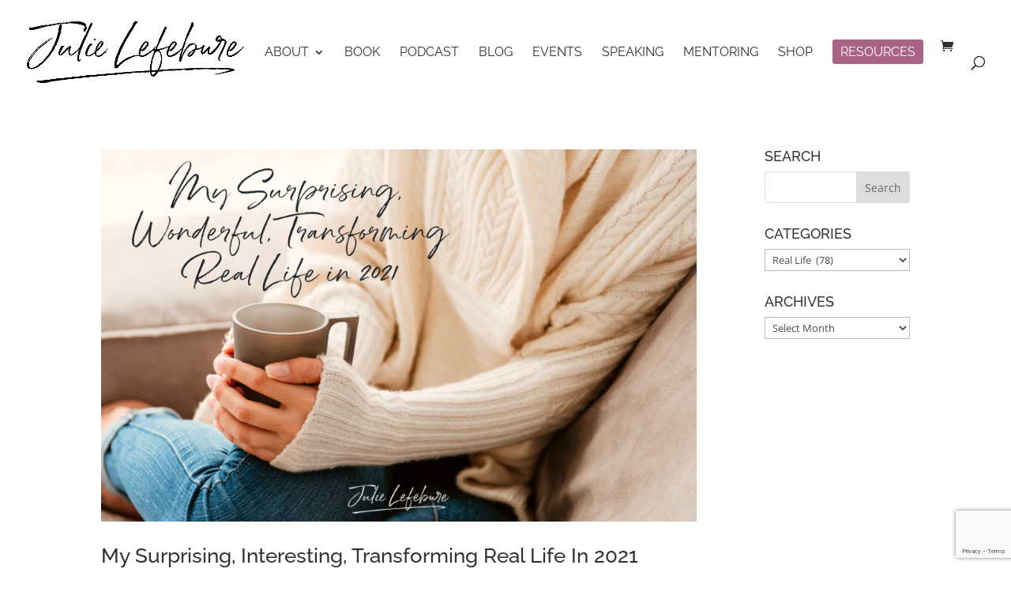

--- FILE ---
content_type: text/html; charset=UTF-8
request_url: https://www.julielefebure.com/category/real-life/
body_size: 32217
content:
<!DOCTYPE html>
<html lang="en-US">
<head>
	<meta charset="UTF-8" />
<meta http-equiv="X-UA-Compatible" content="IE=edge">
	<link rel="pingback" href="https://www.julielefebure.com/xmlrpc.php" />

	<script type="text/javascript">
		document.documentElement.className = 'js';
	</script>
	
	<link rel="preconnect" href="https://fonts.gstatic.com" crossorigin /><meta name='robots' content='index, follow, max-image-preview:large, max-snippet:-1, max-video-preview:-1' />
<script type="text/javascript">
			let jqueryParams=[],jQuery=function(r){return jqueryParams=[...jqueryParams,r],jQuery},$=function(r){return jqueryParams=[...jqueryParams,r],$};window.jQuery=jQuery,window.$=jQuery;let customHeadScripts=!1;jQuery.fn=jQuery.prototype={},$.fn=jQuery.prototype={},jQuery.noConflict=function(r){if(window.jQuery)return jQuery=window.jQuery,$=window.jQuery,customHeadScripts=!0,jQuery.noConflict},jQuery.ready=function(r){jqueryParams=[...jqueryParams,r]},$.ready=function(r){jqueryParams=[...jqueryParams,r]},jQuery.load=function(r){jqueryParams=[...jqueryParams,r]},$.load=function(r){jqueryParams=[...jqueryParams,r]},jQuery.fn.ready=function(r){jqueryParams=[...jqueryParams,r]},$.fn.ready=function(r){jqueryParams=[...jqueryParams,r]};</script>
	<!-- This site is optimized with the Yoast SEO plugin v26.7 - https://yoast.com/wordpress/plugins/seo/ -->
	<title>Real Life Archives - Julie Lefebure</title>
	<link rel="canonical" href="https://www.julielefebure.com/category/real-life/" />
	<link rel="next" href="https://www.julielefebure.com/category/real-life/page/2/" />
	<meta property="og:locale" content="en_US" />
	<meta property="og:type" content="article" />
	<meta property="og:title" content="Real Life Archives - Julie Lefebure" />
	<meta property="og:url" content="https://www.julielefebure.com/category/real-life/" />
	<meta property="og:site_name" content="Julie Lefebure" />
	<meta name="twitter:card" content="summary_large_image" />
	<meta name="twitter:site" content="@JulieLefebure" />
	<script type="application/ld+json" class="yoast-schema-graph">{"@context":"https://schema.org","@graph":[{"@type":"CollectionPage","@id":"https://www.julielefebure.com/category/real-life/","url":"https://www.julielefebure.com/category/real-life/","name":"Real Life Archives - Julie Lefebure","isPartOf":{"@id":"https://www.julielefebure.com/#website"},"primaryImageOfPage":{"@id":"https://www.julielefebure.com/category/real-life/#primaryimage"},"image":{"@id":"https://www.julielefebure.com/category/real-life/#primaryimage"},"thumbnailUrl":"https://www.julielefebure.com/wp-content/uploads/2021/12/My-surprising-wonderful-transforming-real-life-in-2021.png","breadcrumb":{"@id":"https://www.julielefebure.com/category/real-life/#breadcrumb"},"inLanguage":"en-US"},{"@type":"ImageObject","inLanguage":"en-US","@id":"https://www.julielefebure.com/category/real-life/#primaryimage","url":"https://www.julielefebure.com/wp-content/uploads/2021/12/My-surprising-wonderful-transforming-real-life-in-2021.png","contentUrl":"https://www.julielefebure.com/wp-content/uploads/2021/12/My-surprising-wonderful-transforming-real-life-in-2021.png","width":960,"height":600,"caption":"My Surprising, Wonderful, Transforming Real Life in 2021"},{"@type":"BreadcrumbList","@id":"https://www.julielefebure.com/category/real-life/#breadcrumb","itemListElement":[{"@type":"ListItem","position":1,"name":"Home","item":"https://www.julielefebure.com/"},{"@type":"ListItem","position":2,"name":"Real Life"}]},{"@type":"WebSite","@id":"https://www.julielefebure.com/#website","url":"https://www.julielefebure.com/","name":"Julie Lefebure","description":"Real Encouragement for Real Life","potentialAction":[{"@type":"SearchAction","target":{"@type":"EntryPoint","urlTemplate":"https://www.julielefebure.com/?s={search_term_string}"},"query-input":{"@type":"PropertyValueSpecification","valueRequired":true,"valueName":"search_term_string"}}],"inLanguage":"en-US"}]}</script>
	<!-- / Yoast SEO plugin. -->


<link rel='dns-prefetch' href='//fonts.googleapis.com' />
<link rel="alternate" type="application/rss+xml" title="Julie Lefebure &raquo; Feed" href="https://www.julielefebure.com/feed/" />
<link rel="alternate" type="application/rss+xml" title="Julie Lefebure &raquo; Comments Feed" href="https://www.julielefebure.com/comments/feed/" />
<link rel="alternate" type="text/calendar" title="Julie Lefebure &raquo; iCal Feed" href="https://www.julielefebure.com/event/?ical=1" />
<link rel="alternate" type="application/rss+xml" title="Julie Lefebure &raquo; Real Life Category Feed" href="https://www.julielefebure.com/category/real-life/feed/" />
		<!-- This site uses the Google Analytics by MonsterInsights plugin v9.11.1 - Using Analytics tracking - https://www.monsterinsights.com/ -->
		<!-- Note: MonsterInsights is not currently configured on this site. The site owner needs to authenticate with Google Analytics in the MonsterInsights settings panel. -->
					<!-- No tracking code set -->
				<!-- / Google Analytics by MonsterInsights -->
		<meta content="Fistbump Child Theme v.1.1.1" name="generator"/><link rel='stylesheet' id='sbi_styles-css' href='https://www.julielefebure.com/wp-content/plugins/instagram-feed-pro/css/sbi-styles.min.css' type='text/css' media='all' />
<link rel='stylesheet' id='tec-variables-skeleton-css' href='https://www.julielefebure.com/wp-content/plugins/event-tickets/common/build/css/variables-skeleton.css' type='text/css' media='all' />
<link rel='stylesheet' id='tec-variables-full-css' href='https://www.julielefebure.com/wp-content/plugins/event-tickets/common/build/css/variables-full.css' type='text/css' media='all' />
<link rel='stylesheet' id='dashicons-css' href='https://www.julielefebure.com/wp-includes/css/dashicons.min.css' type='text/css' media='all' />
<link rel='stylesheet' id='event-tickets-plus-tickets-css-css' href='https://www.julielefebure.com/wp-content/plugins/event-tickets-plus/build/css/tickets.css' type='text/css' media='all' />
<link rel='stylesheet' id='tribe-common-skeleton-style-css' href='https://www.julielefebure.com/wp-content/plugins/event-tickets/common/build/css/common-skeleton.css' type='text/css' media='all' />
<link rel='stylesheet' id='tribe-common-full-style-css' href='https://www.julielefebure.com/wp-content/plugins/event-tickets/common/build/css/common-full.css' type='text/css' media='all' />
<link rel='stylesheet' id='event-tickets-tickets-css-css' href='https://www.julielefebure.com/wp-content/plugins/event-tickets/build/css/tickets.css' type='text/css' media='all' />
<link rel='stylesheet' id='event-tickets-tickets-rsvp-css-css' href='https://www.julielefebure.com/wp-content/plugins/event-tickets/build/css/rsvp-v1.css' type='text/css' media='all' />
<link rel='stylesheet' id='wp-block-library-css' href='https://www.julielefebure.com/wp-includes/css/dist/block-library/style.min.css' type='text/css' media='all' />
<style id='global-styles-inline-css' type='text/css'>
:root{--wp--preset--aspect-ratio--square: 1;--wp--preset--aspect-ratio--4-3: 4/3;--wp--preset--aspect-ratio--3-4: 3/4;--wp--preset--aspect-ratio--3-2: 3/2;--wp--preset--aspect-ratio--2-3: 2/3;--wp--preset--aspect-ratio--16-9: 16/9;--wp--preset--aspect-ratio--9-16: 9/16;--wp--preset--color--black: #000000;--wp--preset--color--cyan-bluish-gray: #abb8c3;--wp--preset--color--white: #ffffff;--wp--preset--color--pale-pink: #f78da7;--wp--preset--color--vivid-red: #cf2e2e;--wp--preset--color--luminous-vivid-orange: #ff6900;--wp--preset--color--luminous-vivid-amber: #fcb900;--wp--preset--color--light-green-cyan: #7bdcb5;--wp--preset--color--vivid-green-cyan: #00d084;--wp--preset--color--pale-cyan-blue: #8ed1fc;--wp--preset--color--vivid-cyan-blue: #0693e3;--wp--preset--color--vivid-purple: #9b51e0;--wp--preset--gradient--vivid-cyan-blue-to-vivid-purple: linear-gradient(135deg,rgb(6,147,227) 0%,rgb(155,81,224) 100%);--wp--preset--gradient--light-green-cyan-to-vivid-green-cyan: linear-gradient(135deg,rgb(122,220,180) 0%,rgb(0,208,130) 100%);--wp--preset--gradient--luminous-vivid-amber-to-luminous-vivid-orange: linear-gradient(135deg,rgb(252,185,0) 0%,rgb(255,105,0) 100%);--wp--preset--gradient--luminous-vivid-orange-to-vivid-red: linear-gradient(135deg,rgb(255,105,0) 0%,rgb(207,46,46) 100%);--wp--preset--gradient--very-light-gray-to-cyan-bluish-gray: linear-gradient(135deg,rgb(238,238,238) 0%,rgb(169,184,195) 100%);--wp--preset--gradient--cool-to-warm-spectrum: linear-gradient(135deg,rgb(74,234,220) 0%,rgb(151,120,209) 20%,rgb(207,42,186) 40%,rgb(238,44,130) 60%,rgb(251,105,98) 80%,rgb(254,248,76) 100%);--wp--preset--gradient--blush-light-purple: linear-gradient(135deg,rgb(255,206,236) 0%,rgb(152,150,240) 100%);--wp--preset--gradient--blush-bordeaux: linear-gradient(135deg,rgb(254,205,165) 0%,rgb(254,45,45) 50%,rgb(107,0,62) 100%);--wp--preset--gradient--luminous-dusk: linear-gradient(135deg,rgb(255,203,112) 0%,rgb(199,81,192) 50%,rgb(65,88,208) 100%);--wp--preset--gradient--pale-ocean: linear-gradient(135deg,rgb(255,245,203) 0%,rgb(182,227,212) 50%,rgb(51,167,181) 100%);--wp--preset--gradient--electric-grass: linear-gradient(135deg,rgb(202,248,128) 0%,rgb(113,206,126) 100%);--wp--preset--gradient--midnight: linear-gradient(135deg,rgb(2,3,129) 0%,rgb(40,116,252) 100%);--wp--preset--font-size--small: 13px;--wp--preset--font-size--medium: 20px;--wp--preset--font-size--large: 36px;--wp--preset--font-size--x-large: 42px;--wp--preset--spacing--20: 0.44rem;--wp--preset--spacing--30: 0.67rem;--wp--preset--spacing--40: 1rem;--wp--preset--spacing--50: 1.5rem;--wp--preset--spacing--60: 2.25rem;--wp--preset--spacing--70: 3.38rem;--wp--preset--spacing--80: 5.06rem;--wp--preset--shadow--natural: 6px 6px 9px rgba(0, 0, 0, 0.2);--wp--preset--shadow--deep: 12px 12px 50px rgba(0, 0, 0, 0.4);--wp--preset--shadow--sharp: 6px 6px 0px rgba(0, 0, 0, 0.2);--wp--preset--shadow--outlined: 6px 6px 0px -3px rgb(255, 255, 255), 6px 6px rgb(0, 0, 0);--wp--preset--shadow--crisp: 6px 6px 0px rgb(0, 0, 0);}:root { --wp--style--global--content-size: 823px;--wp--style--global--wide-size: 1080px; }:where(body) { margin: 0; }.wp-site-blocks > .alignleft { float: left; margin-right: 2em; }.wp-site-blocks > .alignright { float: right; margin-left: 2em; }.wp-site-blocks > .aligncenter { justify-content: center; margin-left: auto; margin-right: auto; }:where(.is-layout-flex){gap: 0.5em;}:where(.is-layout-grid){gap: 0.5em;}.is-layout-flow > .alignleft{float: left;margin-inline-start: 0;margin-inline-end: 2em;}.is-layout-flow > .alignright{float: right;margin-inline-start: 2em;margin-inline-end: 0;}.is-layout-flow > .aligncenter{margin-left: auto !important;margin-right: auto !important;}.is-layout-constrained > .alignleft{float: left;margin-inline-start: 0;margin-inline-end: 2em;}.is-layout-constrained > .alignright{float: right;margin-inline-start: 2em;margin-inline-end: 0;}.is-layout-constrained > .aligncenter{margin-left: auto !important;margin-right: auto !important;}.is-layout-constrained > :where(:not(.alignleft):not(.alignright):not(.alignfull)){max-width: var(--wp--style--global--content-size);margin-left: auto !important;margin-right: auto !important;}.is-layout-constrained > .alignwide{max-width: var(--wp--style--global--wide-size);}body .is-layout-flex{display: flex;}.is-layout-flex{flex-wrap: wrap;align-items: center;}.is-layout-flex > :is(*, div){margin: 0;}body .is-layout-grid{display: grid;}.is-layout-grid > :is(*, div){margin: 0;}body{padding-top: 0px;padding-right: 0px;padding-bottom: 0px;padding-left: 0px;}:root :where(.wp-element-button, .wp-block-button__link){background-color: #32373c;border-width: 0;color: #fff;font-family: inherit;font-size: inherit;font-style: inherit;font-weight: inherit;letter-spacing: inherit;line-height: inherit;padding-top: calc(0.667em + 2px);padding-right: calc(1.333em + 2px);padding-bottom: calc(0.667em + 2px);padding-left: calc(1.333em + 2px);text-decoration: none;text-transform: inherit;}.has-black-color{color: var(--wp--preset--color--black) !important;}.has-cyan-bluish-gray-color{color: var(--wp--preset--color--cyan-bluish-gray) !important;}.has-white-color{color: var(--wp--preset--color--white) !important;}.has-pale-pink-color{color: var(--wp--preset--color--pale-pink) !important;}.has-vivid-red-color{color: var(--wp--preset--color--vivid-red) !important;}.has-luminous-vivid-orange-color{color: var(--wp--preset--color--luminous-vivid-orange) !important;}.has-luminous-vivid-amber-color{color: var(--wp--preset--color--luminous-vivid-amber) !important;}.has-light-green-cyan-color{color: var(--wp--preset--color--light-green-cyan) !important;}.has-vivid-green-cyan-color{color: var(--wp--preset--color--vivid-green-cyan) !important;}.has-pale-cyan-blue-color{color: var(--wp--preset--color--pale-cyan-blue) !important;}.has-vivid-cyan-blue-color{color: var(--wp--preset--color--vivid-cyan-blue) !important;}.has-vivid-purple-color{color: var(--wp--preset--color--vivid-purple) !important;}.has-black-background-color{background-color: var(--wp--preset--color--black) !important;}.has-cyan-bluish-gray-background-color{background-color: var(--wp--preset--color--cyan-bluish-gray) !important;}.has-white-background-color{background-color: var(--wp--preset--color--white) !important;}.has-pale-pink-background-color{background-color: var(--wp--preset--color--pale-pink) !important;}.has-vivid-red-background-color{background-color: var(--wp--preset--color--vivid-red) !important;}.has-luminous-vivid-orange-background-color{background-color: var(--wp--preset--color--luminous-vivid-orange) !important;}.has-luminous-vivid-amber-background-color{background-color: var(--wp--preset--color--luminous-vivid-amber) !important;}.has-light-green-cyan-background-color{background-color: var(--wp--preset--color--light-green-cyan) !important;}.has-vivid-green-cyan-background-color{background-color: var(--wp--preset--color--vivid-green-cyan) !important;}.has-pale-cyan-blue-background-color{background-color: var(--wp--preset--color--pale-cyan-blue) !important;}.has-vivid-cyan-blue-background-color{background-color: var(--wp--preset--color--vivid-cyan-blue) !important;}.has-vivid-purple-background-color{background-color: var(--wp--preset--color--vivid-purple) !important;}.has-black-border-color{border-color: var(--wp--preset--color--black) !important;}.has-cyan-bluish-gray-border-color{border-color: var(--wp--preset--color--cyan-bluish-gray) !important;}.has-white-border-color{border-color: var(--wp--preset--color--white) !important;}.has-pale-pink-border-color{border-color: var(--wp--preset--color--pale-pink) !important;}.has-vivid-red-border-color{border-color: var(--wp--preset--color--vivid-red) !important;}.has-luminous-vivid-orange-border-color{border-color: var(--wp--preset--color--luminous-vivid-orange) !important;}.has-luminous-vivid-amber-border-color{border-color: var(--wp--preset--color--luminous-vivid-amber) !important;}.has-light-green-cyan-border-color{border-color: var(--wp--preset--color--light-green-cyan) !important;}.has-vivid-green-cyan-border-color{border-color: var(--wp--preset--color--vivid-green-cyan) !important;}.has-pale-cyan-blue-border-color{border-color: var(--wp--preset--color--pale-cyan-blue) !important;}.has-vivid-cyan-blue-border-color{border-color: var(--wp--preset--color--vivid-cyan-blue) !important;}.has-vivid-purple-border-color{border-color: var(--wp--preset--color--vivid-purple) !important;}.has-vivid-cyan-blue-to-vivid-purple-gradient-background{background: var(--wp--preset--gradient--vivid-cyan-blue-to-vivid-purple) !important;}.has-light-green-cyan-to-vivid-green-cyan-gradient-background{background: var(--wp--preset--gradient--light-green-cyan-to-vivid-green-cyan) !important;}.has-luminous-vivid-amber-to-luminous-vivid-orange-gradient-background{background: var(--wp--preset--gradient--luminous-vivid-amber-to-luminous-vivid-orange) !important;}.has-luminous-vivid-orange-to-vivid-red-gradient-background{background: var(--wp--preset--gradient--luminous-vivid-orange-to-vivid-red) !important;}.has-very-light-gray-to-cyan-bluish-gray-gradient-background{background: var(--wp--preset--gradient--very-light-gray-to-cyan-bluish-gray) !important;}.has-cool-to-warm-spectrum-gradient-background{background: var(--wp--preset--gradient--cool-to-warm-spectrum) !important;}.has-blush-light-purple-gradient-background{background: var(--wp--preset--gradient--blush-light-purple) !important;}.has-blush-bordeaux-gradient-background{background: var(--wp--preset--gradient--blush-bordeaux) !important;}.has-luminous-dusk-gradient-background{background: var(--wp--preset--gradient--luminous-dusk) !important;}.has-pale-ocean-gradient-background{background: var(--wp--preset--gradient--pale-ocean) !important;}.has-electric-grass-gradient-background{background: var(--wp--preset--gradient--electric-grass) !important;}.has-midnight-gradient-background{background: var(--wp--preset--gradient--midnight) !important;}.has-small-font-size{font-size: var(--wp--preset--font-size--small) !important;}.has-medium-font-size{font-size: var(--wp--preset--font-size--medium) !important;}.has-large-font-size{font-size: var(--wp--preset--font-size--large) !important;}.has-x-large-font-size{font-size: var(--wp--preset--font-size--x-large) !important;}
/*# sourceURL=global-styles-inline-css */
</style>

<link rel='stylesheet' id='tm_clicktotweet-css' href='https://www.julielefebure.com/wp-content/plugins/click-to-tweet-by-todaymade/assets/css/styles.css' type='text/css' media='all' />
<link rel='stylesheet' id='woocommerce-layout-css' href='https://www.julielefebure.com/wp-content/plugins/woocommerce/assets/css/woocommerce-layout.css' type='text/css' media='all' />
<link rel='stylesheet' id='woocommerce-smallscreen-css' href='https://www.julielefebure.com/wp-content/plugins/woocommerce/assets/css/woocommerce-smallscreen.css' type='text/css' media='only screen and (max-width: 768px)' />
<link rel='stylesheet' id='woocommerce-general-css' href='https://www.julielefebure.com/wp-content/plugins/woocommerce/assets/css/woocommerce.css' type='text/css' media='all' />
<style id='woocommerce-inline-inline-css' type='text/css'>
.woocommerce form .form-row .required { visibility: visible; }
/*# sourceURL=woocommerce-inline-inline-css */
</style>
<link rel='stylesheet' id='wp-next-post-navi-style-css' href='https://www.julielefebure.com/wp-content/plugins/wp-next-post-navi/style.css' type='text/css' media='all' />
<link rel='stylesheet' id='crp-style-rounded-thumbs-css' href='https://www.julielefebure.com/wp-content/plugins/contextual-related-posts/css/rounded-thumbs.min.css' type='text/css' media='all' />
<style id='crp-style-rounded-thumbs-inline-css' type='text/css'>

			.crp_related.crp-rounded-thumbs a {
				width: 150px;
                height: 150px;
				text-decoration: none;
			}
			.crp_related.crp-rounded-thumbs img {
				max-width: 150px;
				margin: auto;
			}
			.crp_related.crp-rounded-thumbs .crp_title {
				width: 100%;
			}
			
/*# sourceURL=crp-style-rounded-thumbs-inline-css */
</style>
<link rel='stylesheet' id='et_monarch-css-css' href='https://www.julielefebure.com/wp-content/plugins/monarch/css/style.css' type='text/css' media='all' />
<link rel='stylesheet' id='et-gf-open-sans-css' href='https://fonts.googleapis.com/css?family=Open+Sans%3A400%2C700&#038;ver=1.3.12' type='text/css' media='all' />
<link rel='stylesheet' id='Divi-Blog-Extras-styles-css' href='https://www.julielefebure.com/wp-content/plugins/Divi-Blog-Extras/styles/style.min.css' type='text/css' media='all' />
<link rel='stylesheet' id='divi-style-parent-css' href='https://www.julielefebure.com/wp-content/themes/Divi/style-static.min.css' type='text/css' media='all' />
<link rel='stylesheet' id='divi-style-css' href='https://www.julielefebure.com/wp-content/themes/FistbumpTheme_1.1.1/style.css' type='text/css' media='all' />
<script type="text/javascript" src="https://www.julielefebure.com/wp-includes/js/jquery/jquery.min.js" id="jquery-core-js"></script>
<script type="text/javascript" src="https://www.julielefebure.com/wp-includes/js/jquery/jquery-migrate.min.js" id="jquery-migrate-js"></script>
<script type="text/javascript" id="jquery-js-after">
/* <![CDATA[ */
jqueryParams.length&&$.each(jqueryParams,function(e,r){if("function"==typeof r){var n=String(r);n.replace("$","jQuery");var a=new Function("return "+n)();$(document).ready(a)}});
//# sourceURL=jquery-js-after
/* ]]> */
</script>
<script type="text/javascript" src="https://www.julielefebure.com/wp-content/plugins/woocommerce/assets/js/jquery-blockui/jquery.blockUI.min.js" id="wc-jquery-blockui-js" defer="defer" data-wp-strategy="defer"></script>
<script type="text/javascript" id="wc-add-to-cart-js-extra">
/* <![CDATA[ */
var wc_add_to_cart_params = {"ajax_url":"/wp-admin/admin-ajax.php","wc_ajax_url":"/?wc-ajax=%%endpoint%%","i18n_view_cart":"View cart","cart_url":"https://www.julielefebure.com/cart/","is_cart":"","cart_redirect_after_add":"yes"};
//# sourceURL=wc-add-to-cart-js-extra
/* ]]> */
</script>
<script type="text/javascript" src="https://www.julielefebure.com/wp-content/plugins/woocommerce/assets/js/frontend/add-to-cart.min.js" id="wc-add-to-cart-js" defer="defer" data-wp-strategy="defer"></script>
<script type="text/javascript" src="https://www.julielefebure.com/wp-content/plugins/woocommerce/assets/js/js-cookie/js.cookie.min.js" id="wc-js-cookie-js" defer="defer" data-wp-strategy="defer"></script>
<script type="text/javascript" id="woocommerce-js-extra">
/* <![CDATA[ */
var woocommerce_params = {"ajax_url":"/wp-admin/admin-ajax.php","wc_ajax_url":"/?wc-ajax=%%endpoint%%","i18n_password_show":"Show password","i18n_password_hide":"Hide password"};
//# sourceURL=woocommerce-js-extra
/* ]]> */
</script>
<script type="text/javascript" src="https://www.julielefebure.com/wp-content/plugins/woocommerce/assets/js/frontend/woocommerce.min.js" id="woocommerce-js" defer="defer" data-wp-strategy="defer"></script>
<link rel="https://api.w.org/" href="https://www.julielefebure.com/wp-json/" /><link rel="alternate" title="JSON" type="application/json" href="https://www.julielefebure.com/wp-json/wp/v2/categories/174" /><link rel="EditURI" type="application/rsd+xml" title="RSD" href="https://www.julielefebure.com/xmlrpc.php?rsd" />
<meta name="generator" content="WordPress 6.9" />
<meta name="generator" content="WooCommerce 10.4.3" />
<!-- Pinterest Meta Tag added by Pinterest Verify Meta Tag Plugin v1.3: http://tutskid.com/pinterest-verify-meta-tag/ -->
<meta name="p:domain_verify" content="1299d17431c461e8a4f19e865bb3ce0f" />
<style type="text/css">
					.wp-next-post-navi a{
					text-decoration: none;
font:bold 16px sans-serif, arial;
color: #666;
					}
				 </style><meta name="et-api-version" content="v1"><meta name="et-api-origin" content="https://www.julielefebure.com"><link rel="https://theeventscalendar.com/" href="https://www.julielefebure.com/wp-json/tribe/tickets/v1/" /><meta name="tec-api-version" content="v1"><meta name="tec-api-origin" content="https://www.julielefebure.com"><link rel="alternate" href="https://www.julielefebure.com/wp-json/tribe/events/v1/" /><style type="text/css" id="et-bloom-custom-css">
					.et_bloom .et_bloom_optin_10 .et_bloom_form_content { background-color: #cccccc !important; } .et_bloom .et_bloom_optin_10 .et_bloom_form_container .et_bloom_form_header { background-color: #ededed !important; } .et_bloom .et_bloom_optin_10 .carrot_edge .et_bloom_form_content:before { border-top-color: #ededed !important; } .et_bloom .et_bloom_optin_10 .carrot_edge.et_bloom_form_right .et_bloom_form_content:before, .et_bloom .et_bloom_optin_10 .carrot_edge.et_bloom_form_left .et_bloom_form_content:before { border-top-color: transparent !important; border-left-color: #ededed !important; }
						@media only screen and ( max-width: 767px ) {.et_bloom .et_bloom_optin_10 .carrot_edge.et_bloom_form_right .et_bloom_form_content:before { border-top-color: #ededed !important; border-left-color: transparent !important; }.et_bloom .et_bloom_optin_10 .carrot_edge.et_bloom_form_left .et_bloom_form_content:after { border-bottom-color: #ededed !important; border-left-color: transparent !important; }
						}.et_bloom .et_bloom_optin_10 .et_bloom_form_content button { background-color: #a86387 !important; } .et_bloom .et_bloom_optin_10 .et_bloom_form_content .et_bloom_fields i { color: #a86387 !important; } .et_bloom .et_bloom_optin_10 .et_bloom_form_content .et_bloom_custom_field_radio i:before { background: #a86387 !important; } .et_bloom .et_bloom_optin_10 .et_bloom_form_content button { background-color: #a86387 !important; } .et_bloom .et_bloom_optin_10 .et_bloom_form_container h2, .et_bloom .et_bloom_optin_10 .et_bloom_form_container h2 span, .et_bloom .et_bloom_optin_10 .et_bloom_form_container h2 strong { font-family: "Raleway", Helvetica, Arial, Lucida, sans-serif; }.et_bloom .et_bloom_optin_10 .et_bloom_form_container p, .et_bloom .et_bloom_optin_10 .et_bloom_form_container p span, .et_bloom .et_bloom_optin_10 .et_bloom_form_container p strong, .et_bloom .et_bloom_optin_10 .et_bloom_form_container form input, .et_bloom .et_bloom_optin_10 .et_bloom_form_container form button span { font-family: "Lato", Helvetica, Arial, Lucida, sans-serif; } 
				</style><style type="text/css" id="et-social-custom-css">
				.et_monarch .et_social_sidebar_networks li, .et_monarch .et_social_mobile li { background: #63a8a6; } .et_monarch .et_social_sidebar_networks .et_social_icons_container li:hover, .et_monarch .et_social_mobile .et_social_icons_container li:hover { background: #ededed !important; } .et_social_sidebar_border li { border-color: #ededed !important; } .et_monarch .et_social_sidebar_networks .et_social_icons_container li i, .et_monarch .et_social_sidebar_networks .et_social_icons_container li .et_social_count, .et_monarch .et_social_mobile .et_social_icons_container li i, .et_monarch .et_social_mobile .et_social_icons_container li .et_social_count { color: #ffffff; } .et_monarch .et_social_sidebar_networks .et_social_icons_container li:hover i, .et_monarch .et_social_sidebar_networks .et_social_icons_container li:hover .et_social_count, .et_monarch .et_social_mobile .et_social_icons_container li:hover i, .et_monarch .et_social_mobile .et_social_icons_container li:hover .et_social_count { color: #63a8a6 !important; } .et_monarch .et_social_inline .et_social_circle .et_social_icons_container li i, .et_monarch .et_social_inline li { background: #63a8a6; } .et_monarch .et_social_inline .et_social_circle .et_social_icons_container li:hover i, .et_monarch .et_social_inline .et_social_rounded .et_social_icons_container li:hover, .et_monarch .et_social_inline .et_social_rectangle .et_social_icons_container li:hover { background: #ededed !important; } .et_monarch .et_social_inline .et_social_icons_container li i, .et_monarch .et_social_inline .et_social_count, .et_monarch .et_social_inline .et_social_networkname { color: #ffffff; } .et_monarch .et_social_inline .et_social_icons_container li:hover i, .et_monarch .et_social_inline .et_social_icons_container li:hover .et_social_count, .et_monarch .et_social_inline .et_social_icons_container li:hover .et_social_networkname { color: #63a8a6 !important; } .et_monarch .widget_monarchwidget .et_social_networks ul li, .et_monarch .widget_monarchwidget.et_social_circle li i { background: #63a8a6 !important; } .et_monarch .widget_monarchwidget.et_social_rounded .et_social_icons_container li:hover, .et_monarch .widget_monarchwidget.et_social_rectangle .et_social_icons_container li:hover, .et_monarch .widget_monarchwidget.et_social_circle .et_social_icons_container li:hover i.et_social_icon { background: #efefef !important; } .et_monarch .widget_monarchwidget .et_social_icon, .et_monarch .widget_monarchwidget.et_social_networks .et_social_network_label, .et_monarch .widget_monarchwidget .et_social_sidebar_count { color: #ffffff; } .et_monarch .widget_monarchwidget .et_social_icons_container li:hover .et_social_icon, .et_monarch .widget_monarchwidget.et_social_networks .et_social_icons_container li:hover .et_social_network_label, .et_monarch .widget_monarchwidget .et_social_icons_container li:hover .et_social_sidebar_count { color: #63a8a6 !important; } 
			</style><meta name="viewport" content="width=device-width, initial-scale=1.0, maximum-scale=1.0, user-scalable=0" />	<noscript><style>.woocommerce-product-gallery{ opacity: 1 !important; }</style></noscript>
	<link rel="icon" href="https://www.julielefebure.com/wp-content/uploads/2021/06/Favicon-June-2021-100x100.png" sizes="32x32" />
<link rel="icon" href="https://www.julielefebure.com/wp-content/uploads/2021/06/Favicon-June-2021-300x300.png" sizes="192x192" />
<link rel="apple-touch-icon" href="https://www.julielefebure.com/wp-content/uploads/2021/06/Favicon-June-2021-300x300.png" />
<meta name="msapplication-TileImage" content="https://www.julielefebure.com/wp-content/uploads/2021/06/Favicon-June-2021-300x300.png" />
<link rel="stylesheet" id="et-divi-customizer-global-cached-inline-styles" href="https://www.julielefebure.com/wp-content/et-cache/global/et-divi-customizer-global.min.css?ver=1765214376" /><style id="et-critical-inline-css">@font-face{font-family:"Belluga Wide";font-display:swap;src:url("https://www.julielefebure.com/wp-content/uploads/et-fonts/Belluga_wide.ttf") format("truetype")}</style>
<link rel="preload" as="style" id="et-core-unified-cpt-deferred-15904-cached-inline-styles" href="https://www.julielefebure.com/wp-content/et-cache/15904/et-core-unified-cpt-deferred-15904.min.css?ver=1765214377" onload="this.onload=null;this.rel='stylesheet';" /><link rel='stylesheet' id='wc-stripe-blocks-checkout-style-css' href='https://www.julielefebure.com/wp-content/plugins/woocommerce-gateway-stripe/build/upe-blocks.css' type='text/css' media='all' />
<link rel='stylesheet' id='et-gf-abeezee-css' href='https://fonts.googleapis.com/css?family=ABeeZee:400&#038;subset=latin' type='text/css' media='all' />
<link rel='stylesheet' id='et-gf-raleway-css' href='https://fonts.googleapis.com/css?family=Raleway:400,100,200,300,600,500,700,800,900&#038;subset=latin' type='text/css' media='all' />
<link rel='stylesheet' id='et-gf-lato-css' href='https://fonts.googleapis.com/css?family=Lato:400,100,100italic,300,300italic,400italic,700,700italic,900,900italic&#038;subset=latin' type='text/css' media='all' />
<link rel='stylesheet' id='wc-blocks-style-css' href='https://www.julielefebure.com/wp-content/plugins/woocommerce/assets/client/blocks/wc-blocks.css' type='text/css' media='all' />
<link rel='stylesheet' id='et_bloom-css-css' href='https://www.julielefebure.com/wp-content/plugins/bloom/css/style.css' type='text/css' media='all' />
</head>
<body class="archive category category-real-life category-174 wp-theme-Divi wp-child-theme-FistbumpTheme_111 theme-Divi et-tb-has-template et-tb-has-footer woocommerce-no-js tribe-no-js page-template-fistbump-child-theme tec-no-tickets-on-recurring tec-no-rsvp-on-recurring et_bloom et_monarch et_pb_button_helper_class et_transparent_nav et_fullwidth_nav et_fixed_nav et_show_nav et_primary_nav_dropdown_animation_fade et_secondary_nav_dropdown_animation_fade et_header_style_left et_cover_background et_pb_gutter osx et_pb_gutters3 et_right_sidebar et_divi_theme et-db tribe-theme-Divi">
	<div id="page-container">
<div id="et-boc" class="et-boc">
			
		

	<header id="main-header" data-height-onload="100">
		<div class="container clearfix et_menu_container">
					<div class="logo_container">
				<span class="logo_helper"></span>
				<a href="https://www.julielefebure.com/">
				<img src="https://www.julielefebure.com/wp-content/uploads/2021/06/Julie-Lefebure-Wordmark.png" width="1622" height="463" alt="Julie Lefebure" id="logo" data-height-percentage="60" />
				</a>
			</div>
					<div id="et-top-navigation" data-height="100" data-fixed-height="80">
									<nav id="top-menu-nav">
					<ul id="top-menu" class="nav"><li class="menu-item menu-item-type-post_type menu-item-object-page menu-item-has-children menu-item-1535"><a href="https://www.julielefebure.com/about-me/">About</a>
<ul class="sub-menu">
	<li class="menu-item menu-item-type-custom menu-item-object-custom menu-item-15002"><a href="https://www.julielefebure.com/about-me/">Meet Julie</a></li>
	<li class="menu-item menu-item-type-post_type menu-item-object-page menu-item-1648"><a href="https://www.julielefebure.com/contact/">Contact</a></li>
</ul>
</li>
<li class="menu-item menu-item-type-post_type menu-item-object-page menu-item-41971"><a href="https://www.julielefebure.com/right-now-matters/">Book</a></li>
<li class="menu-item menu-item-type-post_type menu-item-object-page menu-item-27452"><a href="https://www.julielefebure.com/podcast/">Podcast</a></li>
<li class="menu-item menu-item-type-post_type menu-item-object-page menu-item-4103"><a href="https://www.julielefebure.com/loving-god-loving-others/">Blog</a></li>
<li class="menu-item menu-item-type-post_type menu-item-object-page menu-item-40132"><a href="https://www.julielefebure.com/events/">Events</a></li>
<li class="menu-item menu-item-type-post_type menu-item-object-page menu-item-10007"><a href="https://www.julielefebure.com/speaking/">Speaking</a></li>
<li class="menu-item menu-item-type-post_type menu-item-object-page menu-item-43541"><a href="https://www.julielefebure.com/abundant-life-mentoring/">Mentoring</a></li>
<li class="menu-item menu-item-type-post_type menu-item-object-page menu-item-44430"><a href="https://www.julielefebure.com/products/">Shop</a></li>
<li class="menu-item menu-item-type-custom menu-item-object-custom menu-item-15728"><a href="https://www.julielefebure.com/resources/"><span class="et_pb_more_button et_pb_button">RESOURCES</span></a></li>
</ul>					</nav>
				
				<a href="https://www.julielefebure.com/cart/" class="et-cart-info">
				<span></span>
			</a>
				
									<div id="et_top_search">
						<span id="et_search_icon"></span>
					</div>
				
				<div id="et_mobile_nav_menu">
				<div class="mobile_nav closed">
					<span class="select_page">Select Page</span>
					<span class="mobile_menu_bar mobile_menu_bar_toggle"></span>
				</div>
			</div>			</div> <!-- #et-top-navigation -->
		</div> <!-- .container -->
				<div class="et_search_outer">
			<div class="container et_search_form_container">
				<form role="search" method="get" class="et-search-form" action="https://www.julielefebure.com/">
				<input type="search" class="et-search-field" placeholder="Search &hellip;" value="" name="s" title="Search for:" />				</form>
				<span class="et_close_search_field"></span>
			</div>
		</div>
			</header> <!-- #main-header -->
<div id="et-main-area">
	
<div id="main-content">
	<div class="container">
		<div id="content-area" class="clearfix">
			<div id="left-area">
		
					<article id="post-39746" class="et_pb_post post-39746 post type-post status-publish format-standard has-post-thumbnail hentry category-connect2021 category-real-life">

											<a class="entry-featured-image-url" href="https://www.julielefebure.com/my-surprising-interesting-transforming-real-life-in-2021/">
								<img src="https://www.julielefebure.com/wp-content/uploads/2021/12/My-surprising-wonderful-transforming-real-life-in-2021.png" alt="My Surprising, Interesting, Transforming Real Life In 2021" class="" width="1080" height="675" srcset="https://www.julielefebure.com/wp-content/uploads/2021/12/My-surprising-wonderful-transforming-real-life-in-2021.png 1080w, https://www.julielefebure.com/wp-content/uploads/2021/12/My-surprising-wonderful-transforming-real-life-in-2021-480x300.png 480w" sizes="(min-width: 0px) and (max-width: 480px) 480px, (min-width: 481px) 1080px, 100vw" />							</a>
					
															<h2 class="entry-title"><a href="https://www.julielefebure.com/my-surprising-interesting-transforming-real-life-in-2021/">My Surprising, Interesting, Transforming Real Life In 2021</a></h2>
					
					<p class="post-meta"> by <span class="author vcard"><a href="https://www.julielefebure.com/author/juleslefaol-com/" title="Posts by Julie Lefebure" rel="author">Julie Lefebure</a></span> | <span class="published">Dec 31, 2021</span> | <a href="https://www.julielefebure.com/category/journey/connect2021/" rel="category tag">#connect2021</a>, <a href="https://www.julielefebure.com/category/real-life/" rel="category tag">Real Life</a></p>Can you believe it?? Today is the last day of 2021! How in the world can that even be? I&#8217;m not one to wish time away or to speed it along, but goodness, I think I can say I&#8217;m ready for a new year. For a fresh start. A new beginning. A clean slate. I think...				
					</article>
			
					<article id="post-27522" class="et_pb_post post-27522 post type-post status-publish format-standard has-post-thumbnail hentry category-encouragement category-real-life">

											<a class="entry-featured-image-url" href="https://www.julielefebure.com/3-ways-choose-peace-instead-of-worry/">
								<img src="https://www.julielefebure.com/wp-content/uploads/2021/08/Choose-Peace-Instead-Worry.png" alt="3 Ways To Choose Peace Instead Of Worry" class="" width="1080" height="675" srcset="https://www.julielefebure.com/wp-content/uploads/2021/08/Choose-Peace-Instead-Worry.png 1080w, https://www.julielefebure.com/wp-content/uploads/2021/08/Choose-Peace-Instead-Worry-480x300.png 480w" sizes="(min-width: 0px) and (max-width: 480px) 480px, (min-width: 481px) 1080px, 100vw" />							</a>
					
															<h2 class="entry-title"><a href="https://www.julielefebure.com/3-ways-choose-peace-instead-of-worry/">3 Ways To Choose Peace Instead Of Worry</a></h2>
					
					<p class="post-meta"> by <span class="author vcard"><a href="https://www.julielefebure.com/author/juleslefaol-com/" title="Posts by Julie Lefebure" rel="author">Julie Lefebure</a></span> | <span class="published">Aug 27, 2021</span> | <a href="https://www.julielefebure.com/category/encouragement/" rel="category tag">Encouragement</a>, <a href="https://www.julielefebure.com/category/real-life/" rel="category tag">Real Life</a></p>Yesterday was a biggie. I didn&#8217;t have to look far to read headlines that could easily incite worry. I won&#8217;t recount them, as I try to keep this space encouraging. But, all week long we&#8217;ve been discussing worry&#8230; on the podcast, in our...				
					</article>
			
					<article id="post-27465" class="et_pb_post post-27465 post type-post status-publish format-standard has-post-thumbnail hentry category-real-life">

											<a class="entry-featured-image-url" href="https://www.julielefebure.com/blessing-of-real-life-in-this-moment/">
								<img src="https://www.julielefebure.com/wp-content/uploads/2021/08/Blessing-of-real-life.png" alt="The Blessing Of Real Life In This Moment" class="" width="1080" height="675" srcset="https://www.julielefebure.com/wp-content/uploads/2021/08/Blessing-of-real-life.png 1080w, https://www.julielefebure.com/wp-content/uploads/2021/08/Blessing-of-real-life-480x300.png 480w" sizes="(min-width: 0px) and (max-width: 480px) 480px, (min-width: 481px) 1080px, 100vw" />							</a>
					
															<h2 class="entry-title"><a href="https://www.julielefebure.com/blessing-of-real-life-in-this-moment/">The Blessing Of Real Life In This Moment</a></h2>
					
					<p class="post-meta"> by <span class="author vcard"><a href="https://www.julielefebure.com/author/juleslefaol-com/" title="Posts by Julie Lefebure" rel="author">Julie Lefebure</a></span> | <span class="published">Aug 19, 2021</span> | <a href="https://www.julielefebure.com/category/real-life/" rel="category tag">Real Life</a></p>Look around you, friend. What is happening in your real life at this very moment? Are you sitting at your desk at work? Cleaning up the breakfast dishes? Waiting in line? Closing down your day? No matter what we&#8217;re doing or where we are, I believe the blessing...				
					</article>
			
					<article id="post-15585" class="et_pb_post post-15585 post type-post status-publish format-standard has-post-thumbnail hentry category-encouragement category-real-life">

											<a class="entry-featured-image-url" href="https://www.julielefebure.com/3-powerful-truths-help-us-live-in-the-moment/">
								<img src="https://www.julielefebure.com/wp-content/uploads/2021/07/3-Powerful-Truths-live-in-the-moment.png" alt="3 Powerful Truths To Help Us Live In The Moment" class="" width="1080" height="675" srcset="https://www.julielefebure.com/wp-content/uploads/2021/07/3-Powerful-Truths-live-in-the-moment.png 1080w, https://www.julielefebure.com/wp-content/uploads/2021/07/3-Powerful-Truths-live-in-the-moment-480x300.png 480w" sizes="(min-width: 0px) and (max-width: 480px) 480px, (min-width: 481px) 1080px, 100vw" />							</a>
					
															<h2 class="entry-title"><a href="https://www.julielefebure.com/3-powerful-truths-help-us-live-in-the-moment/">3 Powerful Truths To Help Us Live In The Moment</a></h2>
					
					<p class="post-meta"> by <span class="author vcard"><a href="https://www.julielefebure.com/author/juleslefaol-com/" title="Posts by Julie Lefebure" rel="author">Julie Lefebure</a></span> | <span class="published">Jul 31, 2021</span> | <a href="https://www.julielefebure.com/category/encouragement/" rel="category tag">Encouragement</a>, <a href="https://www.julielefebure.com/category/real-life/" rel="category tag">Real Life</a></p>Do you ever find it difficult to stay present? To live in the moment you&#8217;re in? To keep your focus on where you are right now? Friend, if you ever struggle with this, you are not alone. I think you&#8217;re in great company. Take a look around and you&#8217;ll...				
					</article>
			
					<article id="post-27305" class="et_pb_post post-27305 post type-post status-publish format-standard has-post-thumbnail hentry category-connect2021 category-real-life">

											<a class="entry-featured-image-url" href="https://www.julielefebure.com/something-exciting-to-share/">
								<img src="https://www.julielefebure.com/wp-content/uploads/2021/07/Something-exciting-to-share-1.png" alt="I&#8217;ve Got Something Exciting To Share!" class="" width="1080" height="675" srcset="https://www.julielefebure.com/wp-content/uploads/2021/07/Something-exciting-to-share-1.png 1080w, https://www.julielefebure.com/wp-content/uploads/2021/07/Something-exciting-to-share-1-480x300.png 480w" sizes="(min-width: 0px) and (max-width: 480px) 480px, (min-width: 481px) 1080px, 100vw" />							</a>
					
															<h2 class="entry-title"><a href="https://www.julielefebure.com/something-exciting-to-share/">I&#8217;ve Got Something Exciting To Share!</a></h2>
					
					<p class="post-meta"> by <span class="author vcard"><a href="https://www.julielefebure.com/author/juleslefaol-com/" title="Posts by Julie Lefebure" rel="author">Julie Lefebure</a></span> | <span class="published">Jul 6, 2021</span> | <a href="https://www.julielefebure.com/category/journey/connect2021/" rel="category tag">#connect2021</a>, <a href="https://www.julielefebure.com/category/real-life/" rel="category tag">Real Life</a></p>Don&#8217;t you love exciting news? Today, I&#8217;ve got something exciting to share! Something that&#8217;s been happening behind the scenes. Something I&#8217;m so very thrilled about. And something fun to celebrate with gifts for you! The thing is, you already saw...				
					</article>
			
					<article id="post-16004" class="et_pb_post post-16004 post type-post status-publish format-standard has-post-thumbnail hentry category-encouragement category-real-life">

											<a class="entry-featured-image-url" href="https://www.julielefebure.com/how-to-become-friends-with-your-swimsuit/">
								<img src="https://www.julielefebure.com/wp-content/uploads/2021/06/Become-friends-with-your-swimsuit.png" alt="How To Become Friends With Your Swimsuit" class="" width="1080" height="675" srcset="https://www.julielefebure.com/wp-content/uploads/2021/06/Become-friends-with-your-swimsuit.png 1080w, https://www.julielefebure.com/wp-content/uploads/2021/06/Become-friends-with-your-swimsuit-480x282.png 480w" sizes="(min-width: 0px) and (max-width: 480px) 480px, (min-width: 481px) 1080px, 100vw" />							</a>
					
															<h2 class="entry-title"><a href="https://www.julielefebure.com/how-to-become-friends-with-your-swimsuit/">How To Become Friends With Your Swimsuit</a></h2>
					
					<p class="post-meta"> by <span class="author vcard"><a href="https://www.julielefebure.com/author/juleslefaol-com/" title="Posts by Julie Lefebure" rel="author">Julie Lefebure</a></span> | <span class="published">Jun 24, 2021</span> | <a href="https://www.julielefebure.com/category/encouragement/" rel="category tag">Encouragement</a>, <a href="https://www.julielefebure.com/category/real-life/" rel="category tag">Real Life</a></p>Nope, this post isn&#8217;t about losing weight or getting in shape for swimsuit season. Nor is it about &#8220;how to look better in your bikini&#8221; or &#8220;five swimsuits that look good on every body.&#8221; Nope. This is real life right here, friend. Swimsuit...				
					</article>
			<div class="pagination clearfix">
	<div class="alignleft"><a href="https://www.julielefebure.com/category/real-life/page/2/" >&laquo; Older Entries</a></div>
	<div class="alignright"></div>
</div>			</div>

				<div id="sidebar">
		<div id="search-3" class="et_pb_widget widget_search"><h4 class="widgettitle">SEARCH</h4><form role="search" method="get" id="searchform" class="searchform" action="https://www.julielefebure.com/">
				<div>
					<label class="screen-reader-text" for="s">Search for:</label>
					<input type="text" value="" name="s" id="s" />
					<input type="submit" id="searchsubmit" value="Search" />
				</div>
			</form></div><div id="categories-3" class="et_pb_widget widget_categories"><h4 class="widgettitle">CATEGORIES</h4><form action="https://www.julielefebure.com" method="get"><label class="screen-reader-text" for="cat">CATEGORIES</label><select  name='cat' id='cat' class='postform'>
	<option value='-1'>Select Category</option>
	<option class="level-0" value="207">#delight2022&nbsp;&nbsp;(3)</option>
	<option class="level-0" value="153">31 Days Celebrating Who You Are&nbsp;&nbsp;(34)</option>
	<option class="level-0" value="111">31 Days Loving God Loving Others&nbsp;&nbsp;(33)</option>
	<option class="level-0" value="160">31 Days Of Living A Real Life&nbsp;&nbsp;(31)</option>
	<option class="level-0" value="13">Bill&nbsp;&nbsp;(27)</option>
	<option class="level-0" value="170">Blooming Where We&#8217;re Planted&nbsp;&nbsp;(9)</option>
	<option class="level-0" value="161">Bring Your Own Bible and Beverage&nbsp;&nbsp;(22)</option>
	<option class="level-0" value="22">Christmas&nbsp;&nbsp;(45)</option>
	<option class="level-0" value="7">Encouragement&nbsp;&nbsp;(230)</option>
	<option class="level-0" value="89">Faith&nbsp;&nbsp;(65)</option>
	<option class="level-0" value="15">fall&nbsp;&nbsp;(23)</option>
	<option class="level-0" value="14">family&nbsp;&nbsp;(201)</option>
	<option class="level-0" value="75">family life&nbsp;&nbsp;(325)</option>
	<option class="level-1" value="96">&nbsp;&nbsp;&nbsp;This Lefe Family&nbsp;&nbsp;(320)</option>
	<option class="level-0" value="78">Five Minute Friday&nbsp;&nbsp;(92)</option>
	<option class="level-0" value="25">friends&nbsp;&nbsp;(47)</option>
	<option class="level-0" value="92">Friendship&nbsp;&nbsp;(2)</option>
	<option class="level-0" value="9">frustration&nbsp;&nbsp;(8)</option>
	<option class="level-0" value="61">giving&nbsp;&nbsp;(9)</option>
	<option class="level-0" value="29">goals&nbsp;&nbsp;(7)</option>
	<option class="level-0" value="10">God&nbsp;&nbsp;(178)</option>
	<option class="level-0" value="11">God&#8217;s blessings&nbsp;&nbsp;(49)</option>
	<option class="level-0" value="159">God-sized Dreams&nbsp;&nbsp;(3)</option>
	<option class="level-0" value="156">Good News&nbsp;&nbsp;(5)</option>
	<option class="level-0" value="44">grieving&nbsp;&nbsp;(16)</option>
	<option class="level-0" value="49">health&nbsp;&nbsp;(36)</option>
	<option class="level-0" value="28">Inspiration&nbsp;&nbsp;(127)</option>
	<option class="level-0" value="27">Jesus&nbsp;&nbsp;(32)</option>
	<option class="level-0" value="54">Jill G.&nbsp;&nbsp;(13)</option>
	<option class="level-0" value="5">journey&nbsp;&nbsp;(392)</option>
	<option class="level-1" value="163">&nbsp;&nbsp;&nbsp;#adventure2018&nbsp;&nbsp;(14)</option>
	<option class="level-1" value="204">&nbsp;&nbsp;&nbsp;#connect2021&nbsp;&nbsp;(21)</option>
	<option class="level-1" value="158">&nbsp;&nbsp;&nbsp;#live2017&nbsp;&nbsp;(22)</option>
	<option class="level-1" value="192">&nbsp;&nbsp;&nbsp;#open2020&nbsp;&nbsp;(84)</option>
	<option class="level-1" value="173">&nbsp;&nbsp;&nbsp;#revive2019&nbsp;&nbsp;(13)</option>
	<option class="level-1" value="74">&nbsp;&nbsp;&nbsp;personal journey&nbsp;&nbsp;(232)</option>
	<option class="level-0" value="35">joy&nbsp;&nbsp;(14)</option>
	<option class="level-0" value="40">just for fun&nbsp;&nbsp;(76)</option>
	<option class="level-0" value="3">lessons&nbsp;&nbsp;(4)</option>
	<option class="level-0" value="212">Live undistracted&nbsp;&nbsp;(2)</option>
	<option class="level-0" value="12">love&nbsp;&nbsp;(64)</option>
	<option class="level-0" value="105">Love God&nbsp;&nbsp;(211)</option>
	<option class="level-0" value="106">Love Others&nbsp;&nbsp;(108)</option>
	<option class="level-0" value="77">Marriage&nbsp;&nbsp;(17)</option>
	<option class="level-0" value="56">Mary Kay&nbsp;&nbsp;(12)</option>
	<option class="level-0" value="23">me&nbsp;&nbsp;(97)</option>
	<option class="level-0" value="4">memories&nbsp;&nbsp;(52)</option>
	<option class="level-1" value="73">&nbsp;&nbsp;&nbsp;Personal memories&nbsp;&nbsp;(28)</option>
	<option class="level-0" value="19">music&nbsp;&nbsp;(16)</option>
	<option class="level-0" value="53">My Favorites&nbsp;&nbsp;(5)</option>
	<option class="level-0" value="80">Organization&nbsp;&nbsp;(4)</option>
	<option class="level-0" value="76">Parenting&nbsp;&nbsp;(23)</option>
	<option class="level-0" value="31">pictures&nbsp;&nbsp;(7)</option>
	<option class="level-0" value="205">Podcast&nbsp;&nbsp;(232)</option>
	<option class="level-0" value="51">prayer&nbsp;&nbsp;(3)</option>
	<option class="level-0" value="1">Ramblings&nbsp;&nbsp;(37)</option>
	<option class="level-0" value="174" selected="selected">Real Life&nbsp;&nbsp;(78)</option>
	<option class="level-0" value="2">recipes&nbsp;&nbsp;(31)</option>
	<option class="level-1" value="69">&nbsp;&nbsp;&nbsp;appetizers&nbsp;&nbsp;(1)</option>
	<option class="level-1" value="70">&nbsp;&nbsp;&nbsp;breakfast&nbsp;&nbsp;(5)</option>
	<option class="level-1" value="68">&nbsp;&nbsp;&nbsp;desserts/sweets&nbsp;&nbsp;(11)</option>
	<option class="level-1" value="67">&nbsp;&nbsp;&nbsp;main dish&nbsp;&nbsp;(11)</option>
	<option class="level-1" value="71">&nbsp;&nbsp;&nbsp;sides&nbsp;&nbsp;(2)</option>
	<option class="level-0" value="157">Rediscovering Christmas&nbsp;&nbsp;(21)</option>
	<option class="level-0" value="32">relationships&nbsp;&nbsp;(16)</option>
	<option class="level-0" value="219">Right Now Matters&nbsp;&nbsp;(2)</option>
	<option class="level-0" value="34">schedule&nbsp;&nbsp;(50)</option>
	<option class="level-0" value="47">sermons&nbsp;&nbsp;(9)</option>
	<option class="level-0" value="36">Serving&nbsp;&nbsp;(16)</option>
	<option class="level-0" value="42">soccer&nbsp;&nbsp;(2)</option>
	<option class="level-0" value="17">spring&nbsp;&nbsp;(34)</option>
	<option class="level-0" value="60">Steve&nbsp;&nbsp;(9)</option>
	<option class="level-0" value="48">summer&nbsp;&nbsp;(36)</option>
	<option class="level-0" value="110">Sunday Truth&nbsp;&nbsp;(10)</option>
	<option class="level-0" value="26">sunrise&nbsp;&nbsp;(1)</option>
	<option class="level-0" value="41">thankfulness&nbsp;&nbsp;(98)</option>
	<option class="level-0" value="38">Thanksgiving&nbsp;&nbsp;(3)</option>
	<option class="level-0" value="162">The Wonder of Christmas&nbsp;&nbsp;(18)</option>
	<option class="level-0" value="50">vacation&nbsp;&nbsp;(11)</option>
	<option class="level-0" value="72">W2W&nbsp;&nbsp;(27)</option>
	<option class="level-0" value="16">winter&nbsp;&nbsp;(25)</option>
</select>
</form><script type="text/javascript">
/* <![CDATA[ */

( ( dropdownId ) => {
	const dropdown = document.getElementById( dropdownId );
	function onSelectChange() {
		setTimeout( () => {
			if ( 'escape' === dropdown.dataset.lastkey ) {
				return;
			}
			if ( dropdown.value && parseInt( dropdown.value ) > 0 && dropdown instanceof HTMLSelectElement ) {
				dropdown.parentElement.submit();
			}
		}, 250 );
	}
	function onKeyUp( event ) {
		if ( 'Escape' === event.key ) {
			dropdown.dataset.lastkey = 'escape';
		} else {
			delete dropdown.dataset.lastkey;
		}
	}
	function onClick() {
		delete dropdown.dataset.lastkey;
	}
	dropdown.addEventListener( 'keyup', onKeyUp );
	dropdown.addEventListener( 'click', onClick );
	dropdown.addEventListener( 'change', onSelectChange );
})( "cat" );

//# sourceURL=WP_Widget_Categories%3A%3Awidget
/* ]]> */
</script>
</div><div id="archives-3" class="et_pb_widget widget_archive"><h4 class="widgettitle">ARCHIVES</h4>		<label class="screen-reader-text" for="archives-dropdown-3">ARCHIVES</label>
		<select id="archives-dropdown-3" name="archive-dropdown">
			
			<option value="">Select Month</option>
				<option value='https://www.julielefebure.com/2026/01/'> January 2026 &nbsp;(2)</option>
	<option value='https://www.julielefebure.com/2025/12/'> December 2025 &nbsp;(5)</option>
	<option value='https://www.julielefebure.com/2025/11/'> November 2025 &nbsp;(4)</option>
	<option value='https://www.julielefebure.com/2025/10/'> October 2025 &nbsp;(4)</option>
	<option value='https://www.julielefebure.com/2025/09/'> September 2025 &nbsp;(6)</option>
	<option value='https://www.julielefebure.com/2025/08/'> August 2025 &nbsp;(4)</option>
	<option value='https://www.julielefebure.com/2025/07/'> July 2025 &nbsp;(5)</option>
	<option value='https://www.julielefebure.com/2025/06/'> June 2025 &nbsp;(4)</option>
	<option value='https://www.julielefebure.com/2025/05/'> May 2025 &nbsp;(4)</option>
	<option value='https://www.julielefebure.com/2025/04/'> April 2025 &nbsp;(5)</option>
	<option value='https://www.julielefebure.com/2025/03/'> March 2025 &nbsp;(4)</option>
	<option value='https://www.julielefebure.com/2025/02/'> February 2025 &nbsp;(4)</option>
	<option value='https://www.julielefebure.com/2025/01/'> January 2025 &nbsp;(4)</option>
	<option value='https://www.julielefebure.com/2024/12/'> December 2024 &nbsp;(5)</option>
	<option value='https://www.julielefebure.com/2024/11/'> November 2024 &nbsp;(4)</option>
	<option value='https://www.julielefebure.com/2024/10/'> October 2024 &nbsp;(4)</option>
	<option value='https://www.julielefebure.com/2024/09/'> September 2024 &nbsp;(4)</option>
	<option value='https://www.julielefebure.com/2024/08/'> August 2024 &nbsp;(4)</option>
	<option value='https://www.julielefebure.com/2024/07/'> July 2024 &nbsp;(5)</option>
	<option value='https://www.julielefebure.com/2024/06/'> June 2024 &nbsp;(4)</option>
	<option value='https://www.julielefebure.com/2024/05/'> May 2024 &nbsp;(4)</option>
	<option value='https://www.julielefebure.com/2024/04/'> April 2024 &nbsp;(5)</option>
	<option value='https://www.julielefebure.com/2024/03/'> March 2024 &nbsp;(4)</option>
	<option value='https://www.julielefebure.com/2024/02/'> February 2024 &nbsp;(4)</option>
	<option value='https://www.julielefebure.com/2024/01/'> January 2024 &nbsp;(5)</option>
	<option value='https://www.julielefebure.com/2023/12/'> December 2023 &nbsp;(4)</option>
	<option value='https://www.julielefebure.com/2023/11/'> November 2023 &nbsp;(4)</option>
	<option value='https://www.julielefebure.com/2023/10/'> October 2023 &nbsp;(5)</option>
	<option value='https://www.julielefebure.com/2023/09/'> September 2023 &nbsp;(4)</option>
	<option value='https://www.julielefebure.com/2023/08/'> August 2023 &nbsp;(5)</option>
	<option value='https://www.julielefebure.com/2023/07/'> July 2023 &nbsp;(4)</option>
	<option value='https://www.julielefebure.com/2023/06/'> June 2023 &nbsp;(4)</option>
	<option value='https://www.julielefebure.com/2023/05/'> May 2023 &nbsp;(5)</option>
	<option value='https://www.julielefebure.com/2023/04/'> April 2023 &nbsp;(5)</option>
	<option value='https://www.julielefebure.com/2023/03/'> March 2023 &nbsp;(4)</option>
	<option value='https://www.julielefebure.com/2023/02/'> February 2023 &nbsp;(4)</option>
	<option value='https://www.julielefebure.com/2023/01/'> January 2023 &nbsp;(5)</option>
	<option value='https://www.julielefebure.com/2022/12/'> December 2022 &nbsp;(4)</option>
	<option value='https://www.julielefebure.com/2022/11/'> November 2022 &nbsp;(5)</option>
	<option value='https://www.julielefebure.com/2022/10/'> October 2022 &nbsp;(5)</option>
	<option value='https://www.julielefebure.com/2022/09/'> September 2022 &nbsp;(4)</option>
	<option value='https://www.julielefebure.com/2022/08/'> August 2022 &nbsp;(5)</option>
	<option value='https://www.julielefebure.com/2022/07/'> July 2022 &nbsp;(4)</option>
	<option value='https://www.julielefebure.com/2022/06/'> June 2022 &nbsp;(5)</option>
	<option value='https://www.julielefebure.com/2022/05/'> May 2022 &nbsp;(5)</option>
	<option value='https://www.julielefebure.com/2022/04/'> April 2022 &nbsp;(4)</option>
	<option value='https://www.julielefebure.com/2022/03/'> March 2022 &nbsp;(7)</option>
	<option value='https://www.julielefebure.com/2022/02/'> February 2022 &nbsp;(6)</option>
	<option value='https://www.julielefebure.com/2022/01/'> January 2022 &nbsp;(7)</option>
	<option value='https://www.julielefebure.com/2021/12/'> December 2021 &nbsp;(8)</option>
	<option value='https://www.julielefebure.com/2021/11/'> November 2021 &nbsp;(7)</option>
	<option value='https://www.julielefebure.com/2021/10/'> October 2021 &nbsp;(6)</option>
	<option value='https://www.julielefebure.com/2021/09/'> September 2021 &nbsp;(8)</option>
	<option value='https://www.julielefebure.com/2021/08/'> August 2021 &nbsp;(8)</option>
	<option value='https://www.julielefebure.com/2021/07/'> July 2021 &nbsp;(4)</option>
	<option value='https://www.julielefebure.com/2021/06/'> June 2021 &nbsp;(5)</option>
	<option value='https://www.julielefebure.com/2021/05/'> May 2021 &nbsp;(6)</option>
	<option value='https://www.julielefebure.com/2021/04/'> April 2021 &nbsp;(4)</option>
	<option value='https://www.julielefebure.com/2021/03/'> March 2021 &nbsp;(7)</option>
	<option value='https://www.julielefebure.com/2021/02/'> February 2021 &nbsp;(3)</option>
	<option value='https://www.julielefebure.com/2021/01/'> January 2021 &nbsp;(5)</option>
	<option value='https://www.julielefebure.com/2020/12/'> December 2020 &nbsp;(6)</option>
	<option value='https://www.julielefebure.com/2020/11/'> November 2020 &nbsp;(7)</option>
	<option value='https://www.julielefebure.com/2020/10/'> October 2020 &nbsp;(8)</option>
	<option value='https://www.julielefebure.com/2020/09/'> September 2020 &nbsp;(6)</option>
	<option value='https://www.julielefebure.com/2020/08/'> August 2020 &nbsp;(5)</option>
	<option value='https://www.julielefebure.com/2020/07/'> July 2020 &nbsp;(6)</option>
	<option value='https://www.julielefebure.com/2020/06/'> June 2020 &nbsp;(9)</option>
	<option value='https://www.julielefebure.com/2020/05/'> May 2020 &nbsp;(13)</option>
	<option value='https://www.julielefebure.com/2020/04/'> April 2020 &nbsp;(12)</option>
	<option value='https://www.julielefebure.com/2020/03/'> March 2020 &nbsp;(16)</option>
	<option value='https://www.julielefebure.com/2020/02/'> February 2020 &nbsp;(3)</option>
	<option value='https://www.julielefebure.com/2020/01/'> January 2020 &nbsp;(9)</option>
	<option value='https://www.julielefebure.com/2019/12/'> December 2019 &nbsp;(4)</option>
	<option value='https://www.julielefebure.com/2019/11/'> November 2019 &nbsp;(5)</option>
	<option value='https://www.julielefebure.com/2019/10/'> October 2019 &nbsp;(7)</option>
	<option value='https://www.julielefebure.com/2019/09/'> September 2019 &nbsp;(1)</option>
	<option value='https://www.julielefebure.com/2019/08/'> August 2019 &nbsp;(5)</option>
	<option value='https://www.julielefebure.com/2019/07/'> July 2019 &nbsp;(5)</option>
	<option value='https://www.julielefebure.com/2019/06/'> June 2019 &nbsp;(1)</option>
	<option value='https://www.julielefebure.com/2019/05/'> May 2019 &nbsp;(4)</option>
	<option value='https://www.julielefebure.com/2019/04/'> April 2019 &nbsp;(1)</option>
	<option value='https://www.julielefebure.com/2019/03/'> March 2019 &nbsp;(6)</option>
	<option value='https://www.julielefebure.com/2019/02/'> February 2019 &nbsp;(11)</option>
	<option value='https://www.julielefebure.com/2019/01/'> January 2019 &nbsp;(6)</option>
	<option value='https://www.julielefebure.com/2018/12/'> December 2018 &nbsp;(2)</option>
	<option value='https://www.julielefebure.com/2018/11/'> November 2018 &nbsp;(8)</option>
	<option value='https://www.julielefebure.com/2018/10/'> October 2018 &nbsp;(1)</option>
	<option value='https://www.julielefebure.com/2018/09/'> September 2018 &nbsp;(3)</option>
	<option value='https://www.julielefebure.com/2018/08/'> August 2018 &nbsp;(8)</option>
	<option value='https://www.julielefebure.com/2018/07/'> July 2018 &nbsp;(7)</option>
	<option value='https://www.julielefebure.com/2018/06/'> June 2018 &nbsp;(1)</option>
	<option value='https://www.julielefebure.com/2018/05/'> May 2018 &nbsp;(8)</option>
	<option value='https://www.julielefebure.com/2018/04/'> April 2018 &nbsp;(6)</option>
	<option value='https://www.julielefebure.com/2018/03/'> March 2018 &nbsp;(12)</option>
	<option value='https://www.julielefebure.com/2018/02/'> February 2018 &nbsp;(4)</option>
	<option value='https://www.julielefebure.com/2018/01/'> January 2018 &nbsp;(3)</option>
	<option value='https://www.julielefebure.com/2017/12/'> December 2017 &nbsp;(19)</option>
	<option value='https://www.julielefebure.com/2017/11/'> November 2017 &nbsp;(2)</option>
	<option value='https://www.julielefebure.com/2017/10/'> October 2017 &nbsp;(31)</option>
	<option value='https://www.julielefebure.com/2017/09/'> September 2017 &nbsp;(3)</option>
	<option value='https://www.julielefebure.com/2017/08/'> August 2017 &nbsp;(4)</option>
	<option value='https://www.julielefebure.com/2017/07/'> July 2017 &nbsp;(13)</option>
	<option value='https://www.julielefebure.com/2017/06/'> June 2017 &nbsp;(6)</option>
	<option value='https://www.julielefebure.com/2017/05/'> May 2017 &nbsp;(6)</option>
	<option value='https://www.julielefebure.com/2017/04/'> April 2017 &nbsp;(8)</option>
	<option value='https://www.julielefebure.com/2017/03/'> March 2017 &nbsp;(5)</option>
	<option value='https://www.julielefebure.com/2017/02/'> February 2017 &nbsp;(5)</option>
	<option value='https://www.julielefebure.com/2017/01/'> January 2017 &nbsp;(6)</option>
	<option value='https://www.julielefebure.com/2016/12/'> December 2016 &nbsp;(20)</option>
	<option value='https://www.julielefebure.com/2016/11/'> November 2016 &nbsp;(10)</option>
	<option value='https://www.julielefebure.com/2016/10/'> October 2016 &nbsp;(12)</option>
	<option value='https://www.julielefebure.com/2016/09/'> September 2016 &nbsp;(8)</option>
	<option value='https://www.julielefebure.com/2016/08/'> August 2016 &nbsp;(13)</option>
	<option value='https://www.julielefebure.com/2016/07/'> July 2016 &nbsp;(17)</option>
	<option value='https://www.julielefebure.com/2016/06/'> June 2016 &nbsp;(15)</option>
	<option value='https://www.julielefebure.com/2016/05/'> May 2016 &nbsp;(12)</option>
	<option value='https://www.julielefebure.com/2016/04/'> April 2016 &nbsp;(16)</option>
	<option value='https://www.julielefebure.com/2016/03/'> March 2016 &nbsp;(23)</option>
	<option value='https://www.julielefebure.com/2016/02/'> February 2016 &nbsp;(16)</option>
	<option value='https://www.julielefebure.com/2016/01/'> January 2016 &nbsp;(22)</option>
	<option value='https://www.julielefebure.com/2015/12/'> December 2015 &nbsp;(17)</option>
	<option value='https://www.julielefebure.com/2015/11/'> November 2015 &nbsp;(16)</option>
	<option value='https://www.julielefebure.com/2015/10/'> October 2015 &nbsp;(32)</option>
	<option value='https://www.julielefebure.com/2015/09/'> September 2015 &nbsp;(14)</option>
	<option value='https://www.julielefebure.com/2015/08/'> August 2015 &nbsp;(22)</option>
	<option value='https://www.julielefebure.com/2015/07/'> July 2015 &nbsp;(17)</option>
	<option value='https://www.julielefebure.com/2015/06/'> June 2015 &nbsp;(20)</option>
	<option value='https://www.julielefebure.com/2015/05/'> May 2015 &nbsp;(9)</option>
	<option value='https://www.julielefebure.com/2015/04/'> April 2015 &nbsp;(14)</option>
	<option value='https://www.julielefebure.com/2015/03/'> March 2015 &nbsp;(15)</option>
	<option value='https://www.julielefebure.com/2015/02/'> February 2015 &nbsp;(17)</option>
	<option value='https://www.julielefebure.com/2015/01/'> January 2015 &nbsp;(19)</option>
	<option value='https://www.julielefebure.com/2014/12/'> December 2014 &nbsp;(21)</option>
	<option value='https://www.julielefebure.com/2014/11/'> November 2014 &nbsp;(25)</option>
	<option value='https://www.julielefebure.com/2014/10/'> October 2014 &nbsp;(31)</option>
	<option value='https://www.julielefebure.com/2014/09/'> September 2014 &nbsp;(29)</option>
	<option value='https://www.julielefebure.com/2014/08/'> August 2014 &nbsp;(26)</option>
	<option value='https://www.julielefebure.com/2014/07/'> July 2014 &nbsp;(34)</option>
	<option value='https://www.julielefebure.com/2014/06/'> June 2014 &nbsp;(29)</option>
	<option value='https://www.julielefebure.com/2014/05/'> May 2014 &nbsp;(30)</option>
	<option value='https://www.julielefebure.com/2014/04/'> April 2014 &nbsp;(28)</option>
	<option value='https://www.julielefebure.com/2014/03/'> March 2014 &nbsp;(24)</option>
	<option value='https://www.julielefebure.com/2014/02/'> February 2014 &nbsp;(24)</option>
	<option value='https://www.julielefebure.com/2014/01/'> January 2014 &nbsp;(22)</option>
	<option value='https://www.julielefebure.com/2013/12/'> December 2013 &nbsp;(14)</option>
	<option value='https://www.julielefebure.com/2013/11/'> November 2013 &nbsp;(11)</option>
	<option value='https://www.julielefebure.com/2013/10/'> October 2013 &nbsp;(10)</option>
	<option value='https://www.julielefebure.com/2013/09/'> September 2013 &nbsp;(11)</option>
	<option value='https://www.julielefebure.com/2013/08/'> August 2013 &nbsp;(11)</option>
	<option value='https://www.julielefebure.com/2013/07/'> July 2013 &nbsp;(12)</option>
	<option value='https://www.julielefebure.com/2013/06/'> June 2013 &nbsp;(15)</option>
	<option value='https://www.julielefebure.com/2013/05/'> May 2013 &nbsp;(15)</option>
	<option value='https://www.julielefebure.com/2013/04/'> April 2013 &nbsp;(13)</option>
	<option value='https://www.julielefebure.com/2013/03/'> March 2013 &nbsp;(20)</option>
	<option value='https://www.julielefebure.com/2013/02/'> February 2013 &nbsp;(17)</option>
	<option value='https://www.julielefebure.com/2013/01/'> January 2013 &nbsp;(18)</option>
	<option value='https://www.julielefebure.com/2012/12/'> December 2012 &nbsp;(17)</option>
	<option value='https://www.julielefebure.com/2012/11/'> November 2012 &nbsp;(28)</option>
	<option value='https://www.julielefebure.com/2012/10/'> October 2012 &nbsp;(19)</option>
	<option value='https://www.julielefebure.com/2012/09/'> September 2012 &nbsp;(11)</option>
	<option value='https://www.julielefebure.com/2012/08/'> August 2012 &nbsp;(19)</option>
	<option value='https://www.julielefebure.com/2012/07/'> July 2012 &nbsp;(26)</option>
	<option value='https://www.julielefebure.com/2012/06/'> June 2012 &nbsp;(11)</option>
	<option value='https://www.julielefebure.com/2012/05/'> May 2012 &nbsp;(10)</option>
	<option value='https://www.julielefebure.com/2012/04/'> April 2012 &nbsp;(19)</option>
	<option value='https://www.julielefebure.com/2012/03/'> March 2012 &nbsp;(19)</option>
	<option value='https://www.julielefebure.com/2012/02/'> February 2012 &nbsp;(12)</option>
	<option value='https://www.julielefebure.com/2012/01/'> January 2012 &nbsp;(13)</option>
	<option value='https://www.julielefebure.com/2011/12/'> December 2011 &nbsp;(9)</option>
	<option value='https://www.julielefebure.com/2011/11/'> November 2011 &nbsp;(21)</option>
	<option value='https://www.julielefebure.com/2011/10/'> October 2011 &nbsp;(12)</option>
	<option value='https://www.julielefebure.com/2011/09/'> September 2011 &nbsp;(12)</option>
	<option value='https://www.julielefebure.com/2011/08/'> August 2011 &nbsp;(16)</option>
	<option value='https://www.julielefebure.com/2011/07/'> July 2011 &nbsp;(10)</option>
	<option value='https://www.julielefebure.com/2011/06/'> June 2011 &nbsp;(7)</option>
	<option value='https://www.julielefebure.com/2011/05/'> May 2011 &nbsp;(13)</option>
	<option value='https://www.julielefebure.com/2011/04/'> April 2011 &nbsp;(11)</option>
	<option value='https://www.julielefebure.com/2011/03/'> March 2011 &nbsp;(20)</option>
	<option value='https://www.julielefebure.com/2011/02/'> February 2011 &nbsp;(13)</option>
	<option value='https://www.julielefebure.com/2011/01/'> January 2011 &nbsp;(10)</option>
	<option value='https://www.julielefebure.com/2010/12/'> December 2010 &nbsp;(14)</option>
	<option value='https://www.julielefebure.com/2010/11/'> November 2010 &nbsp;(25)</option>
	<option value='https://www.julielefebure.com/2010/10/'> October 2010 &nbsp;(22)</option>
	<option value='https://www.julielefebure.com/2010/09/'> September 2010 &nbsp;(11)</option>
	<option value='https://www.julielefebure.com/2010/08/'> August 2010 &nbsp;(14)</option>
	<option value='https://www.julielefebure.com/2010/07/'> July 2010 &nbsp;(36)</option>
	<option value='https://www.julielefebure.com/2010/06/'> June 2010 &nbsp;(39)</option>
	<option value='https://www.julielefebure.com/2010/05/'> May 2010 &nbsp;(18)</option>
	<option value='https://www.julielefebure.com/2010/04/'> April 2010 &nbsp;(17)</option>
	<option value='https://www.julielefebure.com/2010/03/'> March 2010 &nbsp;(17)</option>
	<option value='https://www.julielefebure.com/2010/02/'> February 2010 &nbsp;(38)</option>
	<option value='https://www.julielefebure.com/2010/01/'> January 2010 &nbsp;(19)</option>
	<option value='https://www.julielefebure.com/2009/12/'> December 2009 &nbsp;(15)</option>
	<option value='https://www.julielefebure.com/2009/11/'> November 2009 &nbsp;(29)</option>
	<option value='https://www.julielefebure.com/2009/10/'> October 2009 &nbsp;(18)</option>
	<option value='https://www.julielefebure.com/2009/09/'> September 2009 &nbsp;(12)</option>
	<option value='https://www.julielefebure.com/2009/08/'> August 2009 &nbsp;(18)</option>
	<option value='https://www.julielefebure.com/2009/07/'> July 2009 &nbsp;(16)</option>
	<option value='https://www.julielefebure.com/2009/06/'> June 2009 &nbsp;(16)</option>
	<option value='https://www.julielefebure.com/2009/05/'> May 2009 &nbsp;(23)</option>
	<option value='https://www.julielefebure.com/2009/04/'> April 2009 &nbsp;(21)</option>
	<option value='https://www.julielefebure.com/2009/03/'> March 2009 &nbsp;(21)</option>
	<option value='https://www.julielefebure.com/2009/02/'> February 2009 &nbsp;(20)</option>
	<option value='https://www.julielefebure.com/2009/01/'> January 2009 &nbsp;(17)</option>
	<option value='https://www.julielefebure.com/2008/12/'> December 2008 &nbsp;(16)</option>
	<option value='https://www.julielefebure.com/2008/11/'> November 2008 &nbsp;(4)</option>
	<option value='https://www.julielefebure.com/2008/10/'> October 2008 &nbsp;(4)</option>
	<option value='https://www.julielefebure.com/2008/09/'> September 2008 &nbsp;(5)</option>
	<option value='https://www.julielefebure.com/2008/08/'> August 2008 &nbsp;(5)</option>
	<option value='https://www.julielefebure.com/2008/07/'> July 2008 &nbsp;(2)</option>
	<option value='https://www.julielefebure.com/2008/06/'> June 2008 &nbsp;(3)</option>
	<option value='https://www.julielefebure.com/2008/05/'> May 2008 &nbsp;(3)</option>
	<option value='https://www.julielefebure.com/2008/04/'> April 2008 &nbsp;(2)</option>
	<option value='https://www.julielefebure.com/2008/02/'> February 2008 &nbsp;(2)</option>
	<option value='https://www.julielefebure.com/2008/01/'> January 2008 &nbsp;(1)</option>
	<option value='https://www.julielefebure.com/2007/12/'> December 2007 &nbsp;(2)</option>
	<option value='https://www.julielefebure.com/2007/11/'> November 2007 &nbsp;(6)</option>

		</select>

			<script type="text/javascript">
/* <![CDATA[ */

( ( dropdownId ) => {
	const dropdown = document.getElementById( dropdownId );
	function onSelectChange() {
		setTimeout( () => {
			if ( 'escape' === dropdown.dataset.lastkey ) {
				return;
			}
			if ( dropdown.value ) {
				document.location.href = dropdown.value;
			}
		}, 250 );
	}
	function onKeyUp( event ) {
		if ( 'Escape' === event.key ) {
			dropdown.dataset.lastkey = 'escape';
		} else {
			delete dropdown.dataset.lastkey;
		}
	}
	function onClick() {
		delete dropdown.dataset.lastkey;
	}
	dropdown.addEventListener( 'keyup', onKeyUp );
	dropdown.addEventListener( 'click', onClick );
	dropdown.addEventListener( 'change', onSelectChange );
})( "archives-dropdown-3" );

//# sourceURL=WP_Widget_Archives%3A%3Awidget
/* ]]> */
</script>
</div>	</div>
		</div>
	</div>
</div>

	<footer class="et-l et-l--footer">
			<div class="et_builder_inner_content et_pb_gutters3">
		<div class="et_pb_section et_pb_section_0_tb_footer et_pb_with_background et_section_regular section_has_divider et_pb_top_divider" >
				<div class="et_pb_top_inside_divider et-no-transition"></div>
				
				
				
				
				
				<div class="et_pb_row et_pb_row_0_tb_footer et_pb_gutters2">
				<div class="et_pb_column et_pb_column_4_4 et_pb_column_0_tb_footer  et_pb_css_mix_blend_mode_passthrough et-last-child">
				
				
				
				
				<div class="et_pb_module et_pb_text et_pb_text_0_tb_footer  et_pb_text_align_left et_pb_bg_layout_light">
				
				
				
				
				<div class="et_pb_text_inner"><p style="text-align: center;">Let&#8217;s Connect</p></div>
			</div><ul class="et_pb_module et_pb_social_media_follow et_pb_social_media_follow_0_tb_footer et_animated clearfix  et_pb_text_align_center et_pb_bg_layout_light">
				
				
				
				
				<li
            class='et_pb_social_media_follow_network_0_tb_footer et_pb_social_icon et_pb_social_network_link  et-social-facebook'><a
              href='https://www.facebook.com/julie.gorkowlefebure'
              class='icon et_pb_with_border'
              title='Follow on Facebook'
               target="_blank"><span
                class='et_pb_social_media_follow_network_name'
                aria-hidden='true'
                >Follow</span></a></li><li
            class='et_pb_social_media_follow_network_1_tb_footer et_pb_social_icon et_pb_social_network_link  et-social-twitter'><a
              href='https://twitter.com/JulieLefebure?lang=en'
              class='icon et_pb_with_border'
              title='Follow on X'
               target="_blank"><span
                class='et_pb_social_media_follow_network_name'
                aria-hidden='true'
                >Follow</span></a></li><li
            class='et_pb_social_media_follow_network_2_tb_footer et_pb_social_icon et_pb_social_network_link  et-social-instagram'><a
              href='https://www.instagram.com/julielefebure/'
              class='icon et_pb_with_border'
              title='Follow on Instagram'
               target="_blank"><span
                class='et_pb_social_media_follow_network_name'
                aria-hidden='true'
                >Follow</span></a></li><li
            class='et_pb_social_media_follow_network_3_tb_footer et_pb_social_icon et_pb_social_network_link  et-social-pinterest'><a
              href='https://fi.pinterest.com/julielefebure/'
              class='icon et_pb_with_border'
              title='Follow on Pinterest'
               target="_blank"><span
                class='et_pb_social_media_follow_network_name'
                aria-hidden='true'
                >Follow</span></a></li>
			</ul><div class="et_pb_with_border et_pb_module et_pb_signup_0_tb_footer et_pb_recaptcha_enabled et_pb_newsletter_layout_top_bottom et_pb_newsletter et_pb_subscribe clearfix  et_pb_text_align_left et_pb_bg_layout_light et_pb_newsletter_description_no_title" data-redirect_url="https://www.julielefebure.com/resource-access/">
				
				
				
				
				<div class="et_pb_newsletter_description"><div>
<p style="text-align: center;">Enter your email to access my exclusive Resources!<br />You'll also receive periodic updates delivered to your inbox.</p>
</div></div>
				
				<div class="et_pb_newsletter_form">
					<form method="post">
						<div class="et_pb_newsletter_result et_pb_newsletter_error"></div>
						<div class="et_pb_newsletter_result et_pb_newsletter_success">
							<h2>Success!</h2>
						</div>
						<div class="et_pb_newsletter_fields">
							
					<p class="et_pb_newsletter_field et_pb_contact_field_half et_pb_contact_field_last_tablet et_pb_contact_field_last_phone">
						<label class="et_pb_contact_form_label" for="et_pb_signup_firstname" style="display: none;">Name</label>
						<input id="et_pb_signup_firstname" class="input" type="text" placeholder="Name" name="et_pb_signup_firstname">
					</p>
							
							
					<p class="et_pb_newsletter_field et_pb_contact_field_half et_pb_contact_field_last_tablet et_pb_contact_field_last_phone">
						<label class="et_pb_contact_form_label" for="et_pb_signup_email" style="display: none;">Email</label>
						<input id="et_pb_signup_email" class="input" type="text" placeholder="Email" name="et_pb_signup_email">
					</p>
							
							
					<p class="et_pb_newsletter_button_wrap">
						<a class="et_pb_newsletter_button et_pb_button" href="#" data-icon="">
							<span class="et_subscribe_loader"></span>
							<span class="et_pb_newsletter_button_text">Access the resources page</span>
						</a>
					</p>
							<div class="et_pb_newsletter_footer">
<p style="text-align: center;"><em>Your personal information is safe and will never be shared.</em></p>
</div>
						</div>
						
						<input type="hidden" value="mailerlite" name="et_pb_signup_provider" />
						<input type="hidden" value="74050257143465048" name="et_pb_signup_list_id" />
						<input type="hidden" value="Julielefebure" name="et_pb_signup_account_name" />
						<input type="hidden" value="true" name="et_pb_signup_ip_address" /><input type="hidden" value="be37bc0bc9cb269a831854dd0384e5cc" name="et_pb_signup_checksum" />
					</form>
				</div>
			</div>
			</div>
				
				
				
				
			</div>
				
				
			</div><div class="et_pb_section et_pb_section_1_tb_footer et_pb_with_background et_section_regular" >
				
				
				
				
				
				
				<div class="et_pb_row et_pb_row_1_tb_footer et_pb_gutters2">
				<div class="et_pb_column et_pb_column_4_4 et_pb_column_1_tb_footer  et_pb_css_mix_blend_mode_passthrough et-last-child">
				
				
				
				
				<div class="et_pb_module et_pb_text et_pb_text_1_tb_footer  et_pb_text_align_left et_pb_bg_layout_light">
				
				
				
				
				<div class="et_pb_text_inner"><p style="text-align: center;">Currently on Instagram</p></div>
			</div><div class="et_pb_with_border et_pb_module et_pb_text et_pb_text_2_tb_footer et_clickable  et_pb_text_align_center et_pb_bg_layout_light">
				
				
				
				
				<div class="et_pb_text_inner"><p style="text-align: center;">
<div id="sb_instagram"  class="sbi sbi_mob_col_auto sbi_tab_col_2 sbi_col_8 sbi-theme sbi-default_theme sbi-style-regular" style="padding-bottom: 4px; width: 100%;" data-post-style="regular"	 data-feedid="sbi_julielefebure#8"  data-res="auto" data-cols="8" data-colsmobile="auto" data-colstablet="2" data-num="8" data-nummobile="" data-header-size="small" data-item-padding="2"	 data-shortcode-atts="{&quot;0&quot;:&quot;&lt;span&gt;num=8&quot;,&quot;cols&quot;:&quot;8&quot;,&quot;imagepadding&quot;:&quot;2&quot;,&quot;showfollow&quot;:&quot;false&quot;,&quot;showbutton&quot;:&quot;false&quot;,&quot;showheader&quot;:&quot;false&lt;\/span&gt;&quot;}"  data-postid="39746" data-locatornonce="14be0f05aa" data-options="{&quot;grid&quot;:true,&quot;avatars&quot;:[],&quot;disablelightbox&quot;:true,&quot;colsmobile&quot;:&quot;auto&quot;,&quot;colstablet&quot;:2,&quot;captionsize&quot;:13,&quot;captionlength&quot;:50,&quot;imageaspectratio&quot;:&quot;1:1&quot;}">

	
	<div id="sbi_images" style="gap: 4px;">
		<div class="sbi_item sbi_type_video sbi_new sbi_transition"
	 id="sbi_18143310949458681" data-date="1768685155"
	 data-numcomments="0" >
	<div class="sbi_inner_wrap" >

		
			<div class="sbi_photo_wrap"  style="border-radius: inherit;">
						<svg style="color: rgba(255,255,255,1)" class="svg-inline--fa fa-play fa-w-14 sbi_playbtn" aria-label="Play" aria-hidden="true" data-fa-processed="" data-prefix="fa" data-icon="play" role="presentation" xmlns="http://www.w3.org/2000/svg" viewBox="0 0 448 512"><path fill="currentColor" d="M424.4 214.7L72.4 6.6C43.8-10.3 0 6.1 0 47.9V464c0 37.5 40.7 60.1 72.4 41.3l352-208c31.4-18.5 31.5-64.1 0-82.6z"></path></svg>
		<div   class="sbi_link  sbi_disable_lightbox" >
			<div class="sbi_hover_top">

					<p class="sbi_hover_caption_wrap"
		>
		<span
			class="sbi_caption" style="color: rgba(255,255,255,1)">We get stressed when we think we need to have all the answers right now.<br><br>We don`t. <br><br>Just take the next step. That`s all. You can do this!<br><br>Repost to encourage another and follow for more tips to live an abundant life.<br><br>#womenencouragingwomen #christianwomen #encouragement #abundantlifementor #livefully</span>
	</p>

			</div>

							<a class="sbi_instagram_link" target="_blank" rel="nofollow noopener"
				   href="https://www.instagram.com/reel/DToHMp6EvKk/"  style="color: rgba(255,255,255,1)">
					<span class="sbi-screenreader">
						View Instagram post by julielefebure					</span>
					<svg class="svg-inline--fa fa-instagram fa-w-14" aria-hidden="true" data-fa-processed="" aria-label="Instagram" data-prefix="fab" data-icon="instagram" role="img" viewBox="0 0 448 512">
                    <path fill="currentColor" d="M224.1 141c-63.6 0-114.9 51.3-114.9 114.9s51.3 114.9 114.9 114.9S339 319.5 339 255.9 287.7 141 224.1 141zm0 189.6c-41.1 0-74.7-33.5-74.7-74.7s33.5-74.7 74.7-74.7 74.7 33.5 74.7 74.7-33.6 74.7-74.7 74.7zm146.4-194.3c0 14.9-12 26.8-26.8 26.8-14.9 0-26.8-12-26.8-26.8s12-26.8 26.8-26.8 26.8 12 26.8 26.8zm76.1 27.2c-1.7-35.9-9.9-67.7-36.2-93.9-26.2-26.2-58-34.4-93.9-36.2-37-2.1-147.9-2.1-184.9 0-35.8 1.7-67.6 9.9-93.9 36.1s-34.4 58-36.2 93.9c-2.1 37-2.1 147.9 0 184.9 1.7 35.9 9.9 67.7 36.2 93.9s58 34.4 93.9 36.2c37 2.1 147.9 2.1 184.9 0 35.9-1.7 67.7-9.9 93.9-36.2 26.2-26.2 34.4-58 36.2-93.9 2.1-37 2.1-147.8 0-184.8zM398.8 388c-7.8 19.6-22.9 34.7-42.6 42.6-29.5 11.7-99.5 9-132.1 9s-102.7 2.6-132.1-9c-19.6-7.8-34.7-22.9-42.6-42.6-11.7-29.5-9-99.5-9-132.1s-2.6-102.7 9-132.1c7.8-19.6 22.9-34.7 42.6-42.6 29.5-11.7 99.5-9 132.1-9s102.7-2.6 132.1 9c19.6 7.8 34.7 22.9 42.6 42.6 11.7 29.5 9 99.5 9 132.1s2.7 102.7-9 132.1z"></path>
                </svg>				</a>
			
			<div class="sbi_hover_bottom "  style="color: rgba(255,255,255,1)">

									<p>
													<span
								class="sbi_date"   >
								<svg  class="svg-inline--fa fa-clock fa-w-16" aria-hidden="true" data-fa-processed="" data-prefix="far" data-icon="clock" role="presentation" xmlns="http://www.w3.org/2000/svg" viewBox="0 0 512 512"><path fill="currentColor" d="M256 8C119 8 8 119 8 256s111 248 248 248 248-111 248-248S393 8 256 8zm0 448c-110.5 0-200-89.5-200-200S145.5 56 256 56s200 89.5 200 200-89.5 200-200 200zm61.8-104.4l-84.9-61.7c-3.1-2.3-4.9-5.9-4.9-9.7V116c0-6.6 5.4-12 12-12h32c6.6 0 12 5.4 12 12v141.7l66.8 48.6c5.4 3.9 6.5 11.4 2.6 16.8L334.6 349c-3.9 5.3-11.4 6.5-16.8 2.6z"></path></svg>								Jan 17							</span>
											</p>
				
				
			</div>

			<a class="sbi_link_area nofancybox" rel="nofollow noopener" href="https://scontent.cdninstagram.com/v/t51.82787-15/616943456_18565018912000699_4320623122320074970_n.jpg?stp=dst-jpg_e35_tt6&#038;_nc_cat=106&#038;ccb=7-5&#038;_nc_sid=18de74&#038;_nc_aid=0&#038;efg=eyJlZmdfdGFnIjoiQ0xJUFMuYmVzdF9pbWFnZV91cmxnZW4uQzMifQ%3D%3D&#038;_nc_ohc=azfzo2lywFcQ7kNvwEuwWfd&#038;_nc_oc=AdlDgbLh9ryiy3v3X1wFaWsZVOBlbpnVrP9-T5nO2fFANha6ovusWuAiOfXYPcFFTpuXqNkMkNiqAS6Q24GEPG8W&#038;_nc_zt=23&#038;_nc_ht=scontent.cdninstagram.com&#038;edm=AM6HXa8EAAAA&#038;_nc_gid=CyBKtprVNpHfR0O695Xr1A&#038;oh=00_AfpSfHzZMWSowygSb56FLJ5XsBzz4RUaGxXr2HNLwhDPZA&#038;oe=69726E1B"
			   data-lightbox-sbi=""
			   data-title="We get stressed when we think we need to have all the answers right now.&lt;br&gt;
&lt;br&gt;
We don&#039;t. &lt;br&gt;
&lt;br&gt;
Just take the next step. That&#039;s all. You can do this!&lt;br&gt;
&lt;br&gt;
Repost to encourage another and follow for more tips to live an abundant life.&lt;br&gt;
&lt;br&gt;
#womenencouragingwomen #christianwomen #encouragement #abundantlifementor #livefully"
			   data-video="https://scontent.cdninstagram.com/o1/v/t16/f2/m69/AQM1sZNRn_yiPBfCkpVM6Xo5X9-6lnhxje6I0SlQEfmFh5boxeW9606btVbXUGeMEiprSlPy8_lpq5vMeBMagGVr.mp4?strext=1&amp;_nc_cat=101&amp;_nc_sid=5e9851&amp;_nc_ht=scontent.cdninstagram.com&amp;_nc_ohc=eirk6F67VP4Q7kNvwHS_uNB&amp;efg=[base64]&amp;ccb=17-1&amp;_nc_gid=CyBKtprVNpHfR0O695Xr1A&amp;edm=AM6HXa8EAAAA&amp;_nc_zt=28&amp;vs=e0aa65899cdef1bb&amp;_nc_vs=[base64]&amp;oh=00_AfqzE8LzCzHXdO4S2L9yxDE-s_1As_KDF4Cv2RNe6qB3aQ&amp;oe=6972561F"
			   data-carousel=""
			   data-id="sbi_18143310949458681" data-user="julielefebure"
			   data-url="https://www.instagram.com/reel/DToHMp6EvKk/" data-avatar=""
			   data-account-type="business"
			   data-iframe=''
			   data-media-type="reels"
			   data-posted-on=""
			   data-custom-avatar="">
				<span class="sbi-screenreader">
					Open post by julielefebure with ID 18143310949458681				</span>
				<svg style="color: rgba(255,255,255,1)" class="svg-inline--fa fa-play fa-w-14 sbi_playbtn" aria-label="Play" aria-hidden="true" data-fa-processed="" data-prefix="fa" data-icon="play" role="presentation" xmlns="http://www.w3.org/2000/svg" viewBox="0 0 448 512"><path fill="currentColor" d="M424.4 214.7L72.4 6.6C43.8-10.3 0 6.1 0 47.9V464c0 37.5 40.7 60.1 72.4 41.3l352-208c31.4-18.5 31.5-64.1 0-82.6z"></path></svg>			</a>
		</div>

		<a class="sbi_photo" target="_blank" rel="nofollow noopener" href="https://www.instagram.com/reel/DToHMp6EvKk/"
		   data-full-res="https://scontent.cdninstagram.com/v/t51.82787-15/616943456_18565018912000699_4320623122320074970_n.jpg?stp=dst-jpg_e35_tt6&#038;_nc_cat=106&#038;ccb=7-5&#038;_nc_sid=18de74&#038;_nc_aid=0&#038;efg=eyJlZmdfdGFnIjoiQ0xJUFMuYmVzdF9pbWFnZV91cmxnZW4uQzMifQ%3D%3D&#038;_nc_ohc=azfzo2lywFcQ7kNvwEuwWfd&#038;_nc_oc=AdlDgbLh9ryiy3v3X1wFaWsZVOBlbpnVrP9-T5nO2fFANha6ovusWuAiOfXYPcFFTpuXqNkMkNiqAS6Q24GEPG8W&#038;_nc_zt=23&#038;_nc_ht=scontent.cdninstagram.com&#038;edm=AM6HXa8EAAAA&#038;_nc_gid=CyBKtprVNpHfR0O695Xr1A&#038;oh=00_AfpSfHzZMWSowygSb56FLJ5XsBzz4RUaGxXr2HNLwhDPZA&#038;oe=69726E1B"
		   data-img-src-set="{&quot;d&quot;:&quot;https:\/\/scontent.cdninstagram.com\/v\/t51.82787-15\/616943456_18565018912000699_4320623122320074970_n.jpg?stp=dst-jpg_e35_tt6&amp;_nc_cat=106&amp;ccb=7-5&amp;_nc_sid=18de74&amp;_nc_aid=0&amp;efg=eyJlZmdfdGFnIjoiQ0xJUFMuYmVzdF9pbWFnZV91cmxnZW4uQzMifQ%3D%3D&amp;_nc_ohc=azfzo2lywFcQ7kNvwEuwWfd&amp;_nc_oc=AdlDgbLh9ryiy3v3X1wFaWsZVOBlbpnVrP9-T5nO2fFANha6ovusWuAiOfXYPcFFTpuXqNkMkNiqAS6Q24GEPG8W&amp;_nc_zt=23&amp;_nc_ht=scontent.cdninstagram.com&amp;edm=AM6HXa8EAAAA&amp;_nc_gid=CyBKtprVNpHfR0O695Xr1A&amp;oh=00_AfpSfHzZMWSowygSb56FLJ5XsBzz4RUaGxXr2HNLwhDPZA&amp;oe=69726E1B&quot;,&quot;150&quot;:&quot;https:\/\/scontent.cdninstagram.com\/v\/t51.82787-15\/616943456_18565018912000699_4320623122320074970_n.jpg?stp=dst-jpg_e35_tt6&amp;_nc_cat=106&amp;ccb=7-5&amp;_nc_sid=18de74&amp;_nc_aid=0&amp;efg=eyJlZmdfdGFnIjoiQ0xJUFMuYmVzdF9pbWFnZV91cmxnZW4uQzMifQ%3D%3D&amp;_nc_ohc=azfzo2lywFcQ7kNvwEuwWfd&amp;_nc_oc=AdlDgbLh9ryiy3v3X1wFaWsZVOBlbpnVrP9-T5nO2fFANha6ovusWuAiOfXYPcFFTpuXqNkMkNiqAS6Q24GEPG8W&amp;_nc_zt=23&amp;_nc_ht=scontent.cdninstagram.com&amp;edm=AM6HXa8EAAAA&amp;_nc_gid=CyBKtprVNpHfR0O695Xr1A&amp;oh=00_AfpSfHzZMWSowygSb56FLJ5XsBzz4RUaGxXr2HNLwhDPZA&amp;oe=69726E1B&quot;,&quot;320&quot;:&quot;https:\/\/scontent.cdninstagram.com\/v\/t51.82787-15\/616943456_18565018912000699_4320623122320074970_n.jpg?stp=dst-jpg_e35_tt6&amp;_nc_cat=106&amp;ccb=7-5&amp;_nc_sid=18de74&amp;_nc_aid=0&amp;efg=eyJlZmdfdGFnIjoiQ0xJUFMuYmVzdF9pbWFnZV91cmxnZW4uQzMifQ%3D%3D&amp;_nc_ohc=azfzo2lywFcQ7kNvwEuwWfd&amp;_nc_oc=AdlDgbLh9ryiy3v3X1wFaWsZVOBlbpnVrP9-T5nO2fFANha6ovusWuAiOfXYPcFFTpuXqNkMkNiqAS6Q24GEPG8W&amp;_nc_zt=23&amp;_nc_ht=scontent.cdninstagram.com&amp;edm=AM6HXa8EAAAA&amp;_nc_gid=CyBKtprVNpHfR0O695Xr1A&amp;oh=00_AfpSfHzZMWSowygSb56FLJ5XsBzz4RUaGxXr2HNLwhDPZA&amp;oe=69726E1B&quot;,&quot;640&quot;:&quot;https:\/\/scontent.cdninstagram.com\/v\/t51.82787-15\/616943456_18565018912000699_4320623122320074970_n.jpg?stp=dst-jpg_e35_tt6&amp;_nc_cat=106&amp;ccb=7-5&amp;_nc_sid=18de74&amp;_nc_aid=0&amp;efg=eyJlZmdfdGFnIjoiQ0xJUFMuYmVzdF9pbWFnZV91cmxnZW4uQzMifQ%3D%3D&amp;_nc_ohc=azfzo2lywFcQ7kNvwEuwWfd&amp;_nc_oc=AdlDgbLh9ryiy3v3X1wFaWsZVOBlbpnVrP9-T5nO2fFANha6ovusWuAiOfXYPcFFTpuXqNkMkNiqAS6Q24GEPG8W&amp;_nc_zt=23&amp;_nc_ht=scontent.cdninstagram.com&amp;edm=AM6HXa8EAAAA&amp;_nc_gid=CyBKtprVNpHfR0O695Xr1A&amp;oh=00_AfpSfHzZMWSowygSb56FLJ5XsBzz4RUaGxXr2HNLwhDPZA&amp;oe=69726E1B&quot;}"
		   tabindex="-1">
			<img decoding="async" src="https://www.julielefebure.com/wp-content/plugins/instagram-feed-pro/img/placeholder.png" alt="We get stressed when we think we need to have all the answers right now.

We don&#039;t. 

Just take the next step. That&#039;s all. You can do this!

Repost to encourage another and follow for more tips to live an abundant life.

#womenencouragingwomen #christianwomen #encouragement #abundantlifementor #livefully">
		</a>
	</div>


		
		<div class="sbi_info_wrapper">
			<div class="sbi_info ">

				
				<div class="sbi_meta_wrap">
					
									</div>
			</div>
		</div>
	</div>

	<div class="sbi-divider"></div>
</div>
<div class="sbi_item sbi_type_video sbi_new sbi_transition"
	 id="sbi_18357916882165601" data-date="1768684635"
	 data-numcomments="2" >
	<div class="sbi_inner_wrap" >

		
			<div class="sbi_photo_wrap"  style="border-radius: inherit;">
						<svg style="color: rgba(255,255,255,1)" class="svg-inline--fa fa-play fa-w-14 sbi_playbtn" aria-label="Play" aria-hidden="true" data-fa-processed="" data-prefix="fa" data-icon="play" role="presentation" xmlns="http://www.w3.org/2000/svg" viewBox="0 0 448 512"><path fill="currentColor" d="M424.4 214.7L72.4 6.6C43.8-10.3 0 6.1 0 47.9V464c0 37.5 40.7 60.1 72.4 41.3l352-208c31.4-18.5 31.5-64.1 0-82.6z"></path></svg>
		<div   class="sbi_link  sbi_disable_lightbox" >
			<div class="sbi_hover_top">

					<p class="sbi_hover_caption_wrap"
		>
		<span
			class="sbi_caption" style="color: rgba(255,255,255,1)">Day 8<br>No new followers = no new prayers.<br><br>Hopefully tomorrow!<br><br>How can I pray for you?<br><br>#abundantlife #prayingforyou #speaklife #30daychallenge #blessedlife</span>
	</p>

			</div>

							<a class="sbi_instagram_link" target="_blank" rel="nofollow noopener"
				   href="https://www.instagram.com/reel/DToGLYREnOl/"  style="color: rgba(255,255,255,1)">
					<span class="sbi-screenreader">
						View Instagram post by julielefebure					</span>
					<svg class="svg-inline--fa fa-instagram fa-w-14" aria-hidden="true" data-fa-processed="" aria-label="Instagram" data-prefix="fab" data-icon="instagram" role="img" viewBox="0 0 448 512">
                    <path fill="currentColor" d="M224.1 141c-63.6 0-114.9 51.3-114.9 114.9s51.3 114.9 114.9 114.9S339 319.5 339 255.9 287.7 141 224.1 141zm0 189.6c-41.1 0-74.7-33.5-74.7-74.7s33.5-74.7 74.7-74.7 74.7 33.5 74.7 74.7-33.6 74.7-74.7 74.7zm146.4-194.3c0 14.9-12 26.8-26.8 26.8-14.9 0-26.8-12-26.8-26.8s12-26.8 26.8-26.8 26.8 12 26.8 26.8zm76.1 27.2c-1.7-35.9-9.9-67.7-36.2-93.9-26.2-26.2-58-34.4-93.9-36.2-37-2.1-147.9-2.1-184.9 0-35.8 1.7-67.6 9.9-93.9 36.1s-34.4 58-36.2 93.9c-2.1 37-2.1 147.9 0 184.9 1.7 35.9 9.9 67.7 36.2 93.9s58 34.4 93.9 36.2c37 2.1 147.9 2.1 184.9 0 35.9-1.7 67.7-9.9 93.9-36.2 26.2-26.2 34.4-58 36.2-93.9 2.1-37 2.1-147.8 0-184.8zM398.8 388c-7.8 19.6-22.9 34.7-42.6 42.6-29.5 11.7-99.5 9-132.1 9s-102.7 2.6-132.1-9c-19.6-7.8-34.7-22.9-42.6-42.6-11.7-29.5-9-99.5-9-132.1s-2.6-102.7 9-132.1c7.8-19.6 22.9-34.7 42.6-42.6 29.5-11.7 99.5-9 132.1-9s102.7-2.6 132.1 9c19.6 7.8 34.7 22.9 42.6 42.6 11.7 29.5 9 99.5 9 132.1s2.7 102.7-9 132.1z"></path>
                </svg>				</a>
			
			<div class="sbi_hover_bottom "  style="color: rgba(255,255,255,1)">

									<p>
													<span
								class="sbi_date"   >
								<svg  class="svg-inline--fa fa-clock fa-w-16" aria-hidden="true" data-fa-processed="" data-prefix="far" data-icon="clock" role="presentation" xmlns="http://www.w3.org/2000/svg" viewBox="0 0 512 512"><path fill="currentColor" d="M256 8C119 8 8 119 8 256s111 248 248 248 248-111 248-248S393 8 256 8zm0 448c-110.5 0-200-89.5-200-200S145.5 56 256 56s200 89.5 200 200-89.5 200-200 200zm61.8-104.4l-84.9-61.7c-3.1-2.3-4.9-5.9-4.9-9.7V116c0-6.6 5.4-12 12-12h32c6.6 0 12 5.4 12 12v141.7l66.8 48.6c5.4 3.9 6.5 11.4 2.6 16.8L334.6 349c-3.9 5.3-11.4 6.5-16.8 2.6z"></path></svg>								Jan 17							</span>
											</p>
				
				
			</div>

			<a class="sbi_link_area nofancybox" rel="nofollow noopener" href="https://scontent.cdninstagram.com/v/t51.82787-15/617598362_18565017841000699_8412840468842472116_n.jpg?stp=dst-jpg_e35_tt6&#038;_nc_cat=102&#038;ccb=7-5&#038;_nc_sid=18de74&#038;_nc_aid=0&#038;efg=eyJlZmdfdGFnIjoiQ0xJUFMuYmVzdF9pbWFnZV91cmxnZW4uQzMifQ%3D%3D&#038;_nc_ohc=ItI5RN992CMQ7kNvwExT2aA&#038;_nc_oc=Adns3dKLgt_WMR6vsdYckzpinZKUUiYzGx1dEYRpvNOsk-e-DMiQ9hu_aM5rnvISblTnejWib9CMjZ3SOaDRC91N&#038;_nc_zt=23&#038;_nc_ht=scontent.cdninstagram.com&#038;edm=AM6HXa8EAAAA&#038;_nc_gid=CyBKtprVNpHfR0O695Xr1A&#038;oh=00_AfrkXq713toHcfbCEp-7vTN1FWWeOrt38IXfnILSJvao-A&#038;oe=69725DE0"
			   data-lightbox-sbi=""
			   data-title="Day 8&lt;br&gt;
No new followers = no new prayers.&lt;br&gt;
&lt;br&gt;
Hopefully tomorrow!&lt;br&gt;
&lt;br&gt;
How can I pray for you?&lt;br&gt;
&lt;br&gt;
#abundantlife #prayingforyou #speaklife #30daychallenge #blessedlife"
			   data-video="https://scontent.cdninstagram.com/o1/v/t16/f2/m69/AQMghaERAYq4bS0GARrjV-4FGGOoP2fvaTTscynWQa1rWsQ36LIivTKCB8EFdJF07cZqdbFCO8Bf38qMFoCWR9mq.mp4?strext=1&amp;_nc_cat=101&amp;_nc_sid=5e9851&amp;_nc_ht=scontent.cdninstagram.com&amp;_nc_ohc=QxaQZrM5wEsQ7kNvwHHYlMP&amp;efg=[base64]%3D%3D&amp;ccb=17-1&amp;vs=dc7cfb51b50c2665&amp;_nc_vs=[base64]&amp;_nc_gid=CyBKtprVNpHfR0O695Xr1A&amp;edm=AM6HXa8EAAAA&amp;_nc_zt=28&amp;oh=00_Afq6odtbOmA0EZS5hqfIK8qvbpr5t59lr9eY2b7iB0isvA&amp;oe=69724A4F"
			   data-carousel=""
			   data-id="sbi_18357916882165601" data-user="julielefebure"
			   data-url="https://www.instagram.com/reel/DToGLYREnOl/" data-avatar=""
			   data-account-type="business"
			   data-iframe=''
			   data-media-type="reels"
			   data-posted-on=""
			   data-custom-avatar="">
				<span class="sbi-screenreader">
					Open post by julielefebure with ID 18357916882165601				</span>
				<svg style="color: rgba(255,255,255,1)" class="svg-inline--fa fa-play fa-w-14 sbi_playbtn" aria-label="Play" aria-hidden="true" data-fa-processed="" data-prefix="fa" data-icon="play" role="presentation" xmlns="http://www.w3.org/2000/svg" viewBox="0 0 448 512"><path fill="currentColor" d="M424.4 214.7L72.4 6.6C43.8-10.3 0 6.1 0 47.9V464c0 37.5 40.7 60.1 72.4 41.3l352-208c31.4-18.5 31.5-64.1 0-82.6z"></path></svg>			</a>
		</div>

		<a class="sbi_photo" target="_blank" rel="nofollow noopener" href="https://www.instagram.com/reel/DToGLYREnOl/"
		   data-full-res="https://scontent.cdninstagram.com/v/t51.82787-15/617598362_18565017841000699_8412840468842472116_n.jpg?stp=dst-jpg_e35_tt6&#038;_nc_cat=102&#038;ccb=7-5&#038;_nc_sid=18de74&#038;_nc_aid=0&#038;efg=eyJlZmdfdGFnIjoiQ0xJUFMuYmVzdF9pbWFnZV91cmxnZW4uQzMifQ%3D%3D&#038;_nc_ohc=ItI5RN992CMQ7kNvwExT2aA&#038;_nc_oc=Adns3dKLgt_WMR6vsdYckzpinZKUUiYzGx1dEYRpvNOsk-e-DMiQ9hu_aM5rnvISblTnejWib9CMjZ3SOaDRC91N&#038;_nc_zt=23&#038;_nc_ht=scontent.cdninstagram.com&#038;edm=AM6HXa8EAAAA&#038;_nc_gid=CyBKtprVNpHfR0O695Xr1A&#038;oh=00_AfrkXq713toHcfbCEp-7vTN1FWWeOrt38IXfnILSJvao-A&#038;oe=69725DE0"
		   data-img-src-set="{&quot;d&quot;:&quot;https:\/\/scontent.cdninstagram.com\/v\/t51.82787-15\/617598362_18565017841000699_8412840468842472116_n.jpg?stp=dst-jpg_e35_tt6&amp;_nc_cat=102&amp;ccb=7-5&amp;_nc_sid=18de74&amp;_nc_aid=0&amp;efg=eyJlZmdfdGFnIjoiQ0xJUFMuYmVzdF9pbWFnZV91cmxnZW4uQzMifQ%3D%3D&amp;_nc_ohc=ItI5RN992CMQ7kNvwExT2aA&amp;_nc_oc=Adns3dKLgt_WMR6vsdYckzpinZKUUiYzGx1dEYRpvNOsk-e-DMiQ9hu_aM5rnvISblTnejWib9CMjZ3SOaDRC91N&amp;_nc_zt=23&amp;_nc_ht=scontent.cdninstagram.com&amp;edm=AM6HXa8EAAAA&amp;_nc_gid=CyBKtprVNpHfR0O695Xr1A&amp;oh=00_AfrkXq713toHcfbCEp-7vTN1FWWeOrt38IXfnILSJvao-A&amp;oe=69725DE0&quot;,&quot;150&quot;:&quot;https:\/\/scontent.cdninstagram.com\/v\/t51.82787-15\/617598362_18565017841000699_8412840468842472116_n.jpg?stp=dst-jpg_e35_tt6&amp;_nc_cat=102&amp;ccb=7-5&amp;_nc_sid=18de74&amp;_nc_aid=0&amp;efg=eyJlZmdfdGFnIjoiQ0xJUFMuYmVzdF9pbWFnZV91cmxnZW4uQzMifQ%3D%3D&amp;_nc_ohc=ItI5RN992CMQ7kNvwExT2aA&amp;_nc_oc=Adns3dKLgt_WMR6vsdYckzpinZKUUiYzGx1dEYRpvNOsk-e-DMiQ9hu_aM5rnvISblTnejWib9CMjZ3SOaDRC91N&amp;_nc_zt=23&amp;_nc_ht=scontent.cdninstagram.com&amp;edm=AM6HXa8EAAAA&amp;_nc_gid=CyBKtprVNpHfR0O695Xr1A&amp;oh=00_AfrkXq713toHcfbCEp-7vTN1FWWeOrt38IXfnILSJvao-A&amp;oe=69725DE0&quot;,&quot;320&quot;:&quot;https:\/\/scontent.cdninstagram.com\/v\/t51.82787-15\/617598362_18565017841000699_8412840468842472116_n.jpg?stp=dst-jpg_e35_tt6&amp;_nc_cat=102&amp;ccb=7-5&amp;_nc_sid=18de74&amp;_nc_aid=0&amp;efg=eyJlZmdfdGFnIjoiQ0xJUFMuYmVzdF9pbWFnZV91cmxnZW4uQzMifQ%3D%3D&amp;_nc_ohc=ItI5RN992CMQ7kNvwExT2aA&amp;_nc_oc=Adns3dKLgt_WMR6vsdYckzpinZKUUiYzGx1dEYRpvNOsk-e-DMiQ9hu_aM5rnvISblTnejWib9CMjZ3SOaDRC91N&amp;_nc_zt=23&amp;_nc_ht=scontent.cdninstagram.com&amp;edm=AM6HXa8EAAAA&amp;_nc_gid=CyBKtprVNpHfR0O695Xr1A&amp;oh=00_AfrkXq713toHcfbCEp-7vTN1FWWeOrt38IXfnILSJvao-A&amp;oe=69725DE0&quot;,&quot;640&quot;:&quot;https:\/\/scontent.cdninstagram.com\/v\/t51.82787-15\/617598362_18565017841000699_8412840468842472116_n.jpg?stp=dst-jpg_e35_tt6&amp;_nc_cat=102&amp;ccb=7-5&amp;_nc_sid=18de74&amp;_nc_aid=0&amp;efg=eyJlZmdfdGFnIjoiQ0xJUFMuYmVzdF9pbWFnZV91cmxnZW4uQzMifQ%3D%3D&amp;_nc_ohc=ItI5RN992CMQ7kNvwExT2aA&amp;_nc_oc=Adns3dKLgt_WMR6vsdYckzpinZKUUiYzGx1dEYRpvNOsk-e-DMiQ9hu_aM5rnvISblTnejWib9CMjZ3SOaDRC91N&amp;_nc_zt=23&amp;_nc_ht=scontent.cdninstagram.com&amp;edm=AM6HXa8EAAAA&amp;_nc_gid=CyBKtprVNpHfR0O695Xr1A&amp;oh=00_AfrkXq713toHcfbCEp-7vTN1FWWeOrt38IXfnILSJvao-A&amp;oe=69725DE0&quot;}"
		   tabindex="-1">
			<img decoding="async" src="https://www.julielefebure.com/wp-content/plugins/instagram-feed-pro/img/placeholder.png" alt="Day 8
No new followers = no new prayers.

Hopefully tomorrow!

How can I pray for you?

#abundantlife #prayingforyou #speaklife #30daychallenge #blessedlife">
		</a>
	</div>


		
		<div class="sbi_info_wrapper">
			<div class="sbi_info ">

				
				<div class="sbi_meta_wrap">
					
									</div>
			</div>
		</div>
	</div>

	<div class="sbi-divider"></div>
</div>
<div class="sbi_item sbi_type_carousel sbi_new sbi_transition"
	 id="sbi_18053438030680409" data-date="1768666994"
	 data-numcomments="4" >
	<div class="sbi_inner_wrap" >

		
			<div class="sbi_photo_wrap"  style="border-radius: inherit;">
				<svg class="svg-inline--fa fa-clone fa-w-16 sbi_lightbox_carousel_icon" aria-hidden="true" aria-label="Clone" data-fa-proƒcessed="" data-prefix="far" data-icon="clone" role="img" xmlns="http://www.w3.org/2000/svg" viewBox="0 0 512 512">
                    <path fill="currentColor" d="M464 0H144c-26.51 0-48 21.49-48 48v48H48c-26.51 0-48 21.49-48 48v320c0 26.51 21.49 48 48 48h320c26.51 0 48-21.49 48-48v-48h48c26.51 0 48-21.49 48-48V48c0-26.51-21.49-48-48-48zM362 464H54a6 6 0 0 1-6-6V150a6 6 0 0 1 6-6h42v224c0 26.51 21.49 48 48 48h224v42a6 6 0 0 1-6 6zm96-96H150a6 6 0 0 1-6-6V54a6 6 0 0 1 6-6h308a6 6 0 0 1 6 6v308a6 6 0 0 1-6 6z"></path>
                </svg>		
		<div   class="sbi_link  sbi_disable_lightbox" >
			<div class="sbi_hover_top">

					<p class="sbi_hover_caption_wrap"
		>
		<span
			class="sbi_caption" style="color: rgba(255,255,255,1)">For the woman who knows deep down that God is calling her to more—this is for you.<br><br>Not more pressure.<br>Not more hustle.<br>Not more expectations.<br><br>But more purpose.<br>More peace.<br>More of God in your everyday life.<br><br>That quiet nudge you feel? It’s not random. It’s an invitation.<br><br>An invitation to stop settling.<br>To stop surviving.<br>To start saying yes to what He’s stirring in you.<br><br>If you’re ready to step into the “more” God has for you, you belong here.<br><br>#stepintomore #christianencouragement #womenoffaith #Godsinvitation #abundantlife</span>
	</p>

			</div>

							<a class="sbi_instagram_link" target="_blank" rel="nofollow noopener"
				   href="https://www.instagram.com/p/DTnk0CTFTGF/"  style="color: rgba(255,255,255,1)">
					<span class="sbi-screenreader">
						View Instagram post by julielefebure					</span>
					<svg class="svg-inline--fa fa-instagram fa-w-14" aria-hidden="true" data-fa-processed="" aria-label="Instagram" data-prefix="fab" data-icon="instagram" role="img" viewBox="0 0 448 512">
                    <path fill="currentColor" d="M224.1 141c-63.6 0-114.9 51.3-114.9 114.9s51.3 114.9 114.9 114.9S339 319.5 339 255.9 287.7 141 224.1 141zm0 189.6c-41.1 0-74.7-33.5-74.7-74.7s33.5-74.7 74.7-74.7 74.7 33.5 74.7 74.7-33.6 74.7-74.7 74.7zm146.4-194.3c0 14.9-12 26.8-26.8 26.8-14.9 0-26.8-12-26.8-26.8s12-26.8 26.8-26.8 26.8 12 26.8 26.8zm76.1 27.2c-1.7-35.9-9.9-67.7-36.2-93.9-26.2-26.2-58-34.4-93.9-36.2-37-2.1-147.9-2.1-184.9 0-35.8 1.7-67.6 9.9-93.9 36.1s-34.4 58-36.2 93.9c-2.1 37-2.1 147.9 0 184.9 1.7 35.9 9.9 67.7 36.2 93.9s58 34.4 93.9 36.2c37 2.1 147.9 2.1 184.9 0 35.9-1.7 67.7-9.9 93.9-36.2 26.2-26.2 34.4-58 36.2-93.9 2.1-37 2.1-147.8 0-184.8zM398.8 388c-7.8 19.6-22.9 34.7-42.6 42.6-29.5 11.7-99.5 9-132.1 9s-102.7 2.6-132.1-9c-19.6-7.8-34.7-22.9-42.6-42.6-11.7-29.5-9-99.5-9-132.1s-2.6-102.7 9-132.1c7.8-19.6 22.9-34.7 42.6-42.6 29.5-11.7 99.5-9 132.1-9s102.7-2.6 132.1 9c19.6 7.8 34.7 22.9 42.6 42.6 11.7 29.5 9 99.5 9 132.1s2.7 102.7-9 132.1z"></path>
                </svg>				</a>
			
			<div class="sbi_hover_bottom "  style="color: rgba(255,255,255,1)">

									<p>
													<span
								class="sbi_date"   >
								<svg  class="svg-inline--fa fa-clock fa-w-16" aria-hidden="true" data-fa-processed="" data-prefix="far" data-icon="clock" role="presentation" xmlns="http://www.w3.org/2000/svg" viewBox="0 0 512 512"><path fill="currentColor" d="M256 8C119 8 8 119 8 256s111 248 248 248 248-111 248-248S393 8 256 8zm0 448c-110.5 0-200-89.5-200-200S145.5 56 256 56s200 89.5 200 200-89.5 200-200 200zm61.8-104.4l-84.9-61.7c-3.1-2.3-4.9-5.9-4.9-9.7V116c0-6.6 5.4-12 12-12h32c6.6 0 12 5.4 12 12v141.7l66.8 48.6c5.4 3.9 6.5 11.4 2.6 16.8L334.6 349c-3.9 5.3-11.4 6.5-16.8 2.6z"></path></svg>								Jan 17							</span>
											</p>
				
				
			</div>

			<a class="sbi_link_area nofancybox" rel="nofollow noopener" href="https://scontent.cdninstagram.com/v/t51.82787-15/618913239_18564972367000699_4804540151284020748_n.heic?stp=dst-jpg_e35_tt6&#038;_nc_cat=108&#038;ccb=7-5&#038;_nc_sid=18de74&#038;_nc_aid=0&#038;efg=eyJlZmdfdGFnIjoiQ0FST1VTRUxfSVRFTS5iZXN0X2ltYWdlX3VybGdlbi5DMyJ9&#038;_nc_ohc=DrVL_Hw3aX4Q7kNvwHk8474&#038;_nc_oc=AdnMtXFTeW7GUjOocGglAk87Uxpj_b7djalXhz7V3RjXxngZK8lkcPJJ_GY2pAVazk1l69GADQhmP8qHr2nBPH_t&#038;_nc_zt=23&#038;_nc_ht=scontent.cdninstagram.com&#038;edm=AM6HXa8EAAAA&#038;_nc_gid=CyBKtprVNpHfR0O695Xr1A&#038;oh=00_AfpmOqnWn4YvcUiJZeI1R4RTZhK554qnNUuNVtUKysXcfw&#038;oe=69725EE2"
			   data-lightbox-sbi=""
			   data-title="For the woman who knows deep down that God is calling her to more—this is for you.&lt;br&gt;
&lt;br&gt;
Not more pressure.&lt;br&gt;
Not more hustle.&lt;br&gt;
Not more expectations.&lt;br&gt;
&lt;br&gt;
But more purpose.&lt;br&gt;
More peace.&lt;br&gt;
More of God in your everyday life.&lt;br&gt;
&lt;br&gt;
That quiet nudge you feel? It’s not random. It’s an invitation.&lt;br&gt;
&lt;br&gt;
An invitation to stop settling.&lt;br&gt;
To stop surviving.&lt;br&gt;
To start saying yes to what He’s stirring in you.&lt;br&gt;
&lt;br&gt;
If you’re ready to step into the “more” God has for you, you belong here.&lt;br&gt;
&lt;br&gt;
#stepintomore #christianencouragement #womenoffaith #Godsinvitation #abundantlife"
			   data-video=""
			   data-carousel="{&quot;data&quot;:[{&quot;type&quot;:&quot;image&quot;,&quot;media&quot;:&quot;https:\/\/scontent.cdninstagram.com\/v\/t51.82787-15\/618913239_18564972367000699_4804540151284020748_n.heic?stp=dst-jpg_e35_tt6&amp;_nc_cat=108&amp;ccb=7-5&amp;_nc_sid=18de74&amp;_nc_aid=0&amp;efg=eyJlZmdfdGFnIjoiQ0FST1VTRUxfSVRFTS5iZXN0X2ltYWdlX3VybGdlbi5DMyJ9&amp;_nc_ohc=DrVL_Hw3aX4Q7kNvwHk8474&amp;_nc_oc=AdnMtXFTeW7GUjOocGglAk87Uxpj_b7djalXhz7V3RjXxngZK8lkcPJJ_GY2pAVazk1l69GADQhmP8qHr2nBPH_t&amp;_nc_zt=23&amp;_nc_ht=scontent.cdninstagram.com&amp;edm=AM6HXa8EAAAA&amp;_nc_gid=CyBKtprVNpHfR0O695Xr1A&amp;oh=00_AfpmOqnWn4YvcUiJZeI1R4RTZhK554qnNUuNVtUKysXcfw&amp;oe=69725EE2&quot;},{&quot;type&quot;:&quot;image&quot;,&quot;media&quot;:&quot;https:\/\/scontent.cdninstagram.com\/v\/t51.82787-15\/617716134_18564972382000699_7599462207694499578_n.heic?stp=dst-jpg_e35_tt6&amp;_nc_cat=107&amp;ccb=7-5&amp;_nc_sid=18de74&amp;_nc_aid=0&amp;efg=eyJlZmdfdGFnIjoiQ0FST1VTRUxfSVRFTS5iZXN0X2ltYWdlX3VybGdlbi5DMyJ9&amp;_nc_ohc=eUIjW6bn2JoQ7kNvwF1Ca8Z&amp;_nc_oc=AdknSzC5w3J-R1DCWeIlssn81QkeRDV8Zzor-AKINW7euAetWqrPApvA0KoE6oZLXqFKP3WzoryfFDB51G7zGSKp&amp;_nc_zt=23&amp;_nc_ht=scontent.cdninstagram.com&amp;edm=AM6HXa8EAAAA&amp;_nc_gid=CyBKtprVNpHfR0O695Xr1A&amp;oh=00_Afq6IH6yS75Qm5-U-FGjQb15hg4BOvGmGrnzvxcT5OFhcQ&amp;oe=69724147&quot;},{&quot;type&quot;:&quot;image&quot;,&quot;media&quot;:&quot;https:\/\/scontent.cdninstagram.com\/v\/t51.82787-15\/618039288_18564972391000699_4711575673289337429_n.heic?stp=dst-jpg_e35_tt6&amp;_nc_cat=101&amp;ccb=7-5&amp;_nc_sid=18de74&amp;_nc_aid=0&amp;efg=eyJlZmdfdGFnIjoiQ0FST1VTRUxfSVRFTS5iZXN0X2ltYWdlX3VybGdlbi5DMyJ9&amp;_nc_ohc=CHohcxeOJPUQ7kNvwEkkYUQ&amp;_nc_oc=AdkhC9jgUExtMwxlgy6OnixDycdlKAVb1OVyMYj1Vf7ESEtO9vk2kjs6Ij5cl-npGxsv0j-2sh4Ik87z5hndl_Eb&amp;_nc_zt=23&amp;_nc_ht=scontent.cdninstagram.com&amp;edm=AM6HXa8EAAAA&amp;_nc_gid=CyBKtprVNpHfR0O695Xr1A&amp;oh=00_AfomidqtfajxIzT8W0cvU0AJOTDYc6GA_zBnM6P3g-DpbA&amp;oe=69725C8C&quot;},{&quot;type&quot;:&quot;image&quot;,&quot;media&quot;:&quot;https:\/\/scontent.cdninstagram.com\/v\/t51.82787-15\/618506058_18564972400000699_3797045557981993925_n.heic?stp=dst-jpg_e35_tt6&amp;_nc_cat=104&amp;ccb=7-5&amp;_nc_sid=18de74&amp;_nc_aid=0&amp;efg=eyJlZmdfdGFnIjoiQ0FST1VTRUxfSVRFTS5iZXN0X2ltYWdlX3VybGdlbi5DMyJ9&amp;_nc_ohc=uJciij_S0bYQ7kNvwExoSBP&amp;_nc_oc=AdnXjE8mmJ-xiYZDFLznNUkxXSYCoBE4dkaZg2DzrRMB4X0mWi0CuYAxxs2Y44f42_yjSycuSKc285FK4Kb4g87D&amp;_nc_zt=23&amp;_nc_ht=scontent.cdninstagram.com&amp;edm=AM6HXa8EAAAA&amp;_nc_gid=CyBKtprVNpHfR0O695Xr1A&amp;oh=00_AfryD0Ugb0ZtR03aYZbXtLfhnW_9eulnLNAGOY3slAy1Cw&amp;oe=69727045&quot;},{&quot;type&quot;:&quot;image&quot;,&quot;media&quot;:&quot;https:\/\/scontent.cdninstagram.com\/v\/t51.82787-15\/617830280_18564972412000699_7199185849039554155_n.heic?stp=dst-jpg_e35_tt6&amp;_nc_cat=100&amp;ccb=7-5&amp;_nc_sid=18de74&amp;_nc_aid=0&amp;efg=eyJlZmdfdGFnIjoiQ0FST1VTRUxfSVRFTS5iZXN0X2ltYWdlX3VybGdlbi5DMyJ9&amp;_nc_ohc=Fw-6TQB7cdcQ7kNvwEvJDd5&amp;_nc_oc=Adn1lkbHZFDINNppvHFwu0D0OTTxuDvjf4c_Rf6LtCYhZ1bQRXvssrkJ8VVLzo1FE2Y8ItK0Ckh5UNm6tHknDFxP&amp;_nc_zt=23&amp;_nc_ht=scontent.cdninstagram.com&amp;edm=AM6HXa8EAAAA&amp;_nc_gid=CyBKtprVNpHfR0O695Xr1A&amp;oh=00_Afo3hFms3DRs0M-2OJb6PACFJsGVnYA_7kzbUIxqrW51ZA&amp;oe=69725F1A&quot;},{&quot;type&quot;:&quot;image&quot;,&quot;media&quot;:&quot;https:\/\/scontent.cdninstagram.com\/v\/t51.82787-15\/617820675_18564972427000699_6270874450623679747_n.heic?stp=dst-jpg_e35_tt6&amp;_nc_cat=101&amp;ccb=7-5&amp;_nc_sid=18de74&amp;_nc_aid=0&amp;efg=eyJlZmdfdGFnIjoiQ0FST1VTRUxfSVRFTS5iZXN0X2ltYWdlX3VybGdlbi5DMyJ9&amp;_nc_ohc=-S7QhXQkQ7QQ7kNvwEfipe6&amp;_nc_oc=Adk9CHR8vBniR1irq6kZjmoKGwAIHdl9TJMJbG-QcAZJRlxeWcvDFPax8-HNtbQ71Nlkz3Kd37K8ka9c9NDKWcJG&amp;_nc_zt=23&amp;_nc_ht=scontent.cdninstagram.com&amp;edm=AM6HXa8EAAAA&amp;_nc_gid=CyBKtprVNpHfR0O695Xr1A&amp;oh=00_AfptV6d0yKEfYxLdAX4lybNma8gZkjQr4wVBdSIM37rffA&amp;oe=697270B3&quot;},{&quot;type&quot;:&quot;image&quot;,&quot;media&quot;:&quot;https:\/\/scontent.cdninstagram.com\/v\/t51.82787-15\/616365775_18564972436000699_5362319702805389447_n.heic?stp=dst-jpg_e35_tt6&amp;_nc_cat=103&amp;ccb=7-5&amp;_nc_sid=18de74&amp;_nc_aid=0&amp;efg=eyJlZmdfdGFnIjoiQ0FST1VTRUxfSVRFTS5iZXN0X2ltYWdlX3VybGdlbi5DMyJ9&amp;_nc_ohc=ueKYOVIqeKYQ7kNvwGHg64T&amp;_nc_oc=AdnhUlPrfmN7nHmXpZB6flT-Mxy8VSA-AwkmCmKc6e5DFm5zRBMVrtsFFQURirvQoC_wLk7sIl51s5J7cu7nM-EJ&amp;_nc_zt=23&amp;_nc_ht=scontent.cdninstagram.com&amp;edm=AM6HXa8EAAAA&amp;_nc_gid=CyBKtprVNpHfR0O695Xr1A&amp;oh=00_AfqBBeBVhaihN3RYNxdgpY8UB4PWIXGHBPJSumWj6XH4bw&amp;oe=69725E19&quot;},{&quot;type&quot;:&quot;image&quot;,&quot;media&quot;:&quot;https:\/\/scontent.cdninstagram.com\/v\/t51.82787-15\/619106649_18564972448000699_7136232185626087836_n.heic?stp=dst-jpg_e35_tt6&amp;_nc_cat=105&amp;ccb=7-5&amp;_nc_sid=18de74&amp;_nc_aid=0&amp;efg=eyJlZmdfdGFnIjoiQ0FST1VTRUxfSVRFTS5iZXN0X2ltYWdlX3VybGdlbi5DMyJ9&amp;_nc_ohc=sX1i8BHIyiYQ7kNvwHSQ2-m&amp;_nc_oc=AdnVgnGzJLa6K5MPfqoN5aZmrLQkR-1H4atxJv-L5ZMtlsoWpUDghOQVPPRL5PSO-dAawwZp22m7wwgdUoPwH5vT&amp;_nc_zt=23&amp;_nc_ht=scontent.cdninstagram.com&amp;edm=AM6HXa8EAAAA&amp;_nc_gid=CyBKtprVNpHfR0O695Xr1A&amp;oh=00_AfreSv3mV4aSIG58WrkeSAE51MXETHVDur1VW3zW6xjBMA&amp;oe=69725F06&quot;},{&quot;type&quot;:&quot;image&quot;,&quot;media&quot;:&quot;https:\/\/scontent.cdninstagram.com\/v\/t51.82787-15\/618635205_18564972460000699_600624438458882169_n.heic?stp=dst-jpg_e35_tt6&amp;_nc_cat=104&amp;ccb=7-5&amp;_nc_sid=18de74&amp;_nc_aid=0&amp;efg=eyJlZmdfdGFnIjoiQ0FST1VTRUxfSVRFTS5iZXN0X2ltYWdlX3VybGdlbi5DMyJ9&amp;_nc_ohc=gwJnO2BucUsQ7kNvwGvo9OX&amp;_nc_oc=AdmC82u9vAM8TCz4YsKac2AP9n-33dWHq2SAjatXZfdhUY05mMvUCt7vRSUWnIjpddbz5fJKNbh0l8iZ8C7I9Ua5&amp;_nc_zt=23&amp;_nc_ht=scontent.cdninstagram.com&amp;edm=AM6HXa8EAAAA&amp;_nc_gid=CyBKtprVNpHfR0O695Xr1A&amp;oh=00_Afpdrkr_6FWrMzu3J-Fw4VBPYHJY7gDBWSpkvZI7uc20wg&amp;oe=697240CA&quot;}],&quot;vid_first&quot;:false}"
			   data-id="sbi_18053438030680409" data-user="julielefebure"
			   data-url="https://www.instagram.com/p/DTnk0CTFTGF/" data-avatar=""
			   data-account-type="business"
			   data-iframe=''
			   data-media-type="feed"
			   data-posted-on=""
			   data-custom-avatar="">
				<span class="sbi-screenreader">
					Open post by julielefebure with ID 18053438030680409				</span>
							</a>
		</div>

		<a class="sbi_photo" target="_blank" rel="nofollow noopener" href="https://www.instagram.com/p/DTnk0CTFTGF/"
		   data-full-res="https://scontent.cdninstagram.com/v/t51.82787-15/618913239_18564972367000699_4804540151284020748_n.heic?stp=dst-jpg_e35_tt6&#038;_nc_cat=108&#038;ccb=7-5&#038;_nc_sid=18de74&#038;_nc_aid=0&#038;efg=eyJlZmdfdGFnIjoiQ0FST1VTRUxfSVRFTS5iZXN0X2ltYWdlX3VybGdlbi5DMyJ9&#038;_nc_ohc=DrVL_Hw3aX4Q7kNvwHk8474&#038;_nc_oc=AdnMtXFTeW7GUjOocGglAk87Uxpj_b7djalXhz7V3RjXxngZK8lkcPJJ_GY2pAVazk1l69GADQhmP8qHr2nBPH_t&#038;_nc_zt=23&#038;_nc_ht=scontent.cdninstagram.com&#038;edm=AM6HXa8EAAAA&#038;_nc_gid=CyBKtprVNpHfR0O695Xr1A&#038;oh=00_AfpmOqnWn4YvcUiJZeI1R4RTZhK554qnNUuNVtUKysXcfw&#038;oe=69725EE2"
		   data-img-src-set="{&quot;d&quot;:&quot;https:\/\/scontent.cdninstagram.com\/v\/t51.82787-15\/618913239_18564972367000699_4804540151284020748_n.heic?stp=dst-jpg_e35_tt6&amp;_nc_cat=108&amp;ccb=7-5&amp;_nc_sid=18de74&amp;_nc_aid=0&amp;efg=eyJlZmdfdGFnIjoiQ0FST1VTRUxfSVRFTS5iZXN0X2ltYWdlX3VybGdlbi5DMyJ9&amp;_nc_ohc=DrVL_Hw3aX4Q7kNvwHk8474&amp;_nc_oc=AdnMtXFTeW7GUjOocGglAk87Uxpj_b7djalXhz7V3RjXxngZK8lkcPJJ_GY2pAVazk1l69GADQhmP8qHr2nBPH_t&amp;_nc_zt=23&amp;_nc_ht=scontent.cdninstagram.com&amp;edm=AM6HXa8EAAAA&amp;_nc_gid=CyBKtprVNpHfR0O695Xr1A&amp;oh=00_AfpmOqnWn4YvcUiJZeI1R4RTZhK554qnNUuNVtUKysXcfw&amp;oe=69725EE2&quot;,&quot;150&quot;:&quot;https:\/\/scontent.cdninstagram.com\/v\/t51.82787-15\/618913239_18564972367000699_4804540151284020748_n.heic?stp=dst-jpg_e35_tt6&amp;_nc_cat=108&amp;ccb=7-5&amp;_nc_sid=18de74&amp;_nc_aid=0&amp;efg=eyJlZmdfdGFnIjoiQ0FST1VTRUxfSVRFTS5iZXN0X2ltYWdlX3VybGdlbi5DMyJ9&amp;_nc_ohc=DrVL_Hw3aX4Q7kNvwHk8474&amp;_nc_oc=AdnMtXFTeW7GUjOocGglAk87Uxpj_b7djalXhz7V3RjXxngZK8lkcPJJ_GY2pAVazk1l69GADQhmP8qHr2nBPH_t&amp;_nc_zt=23&amp;_nc_ht=scontent.cdninstagram.com&amp;edm=AM6HXa8EAAAA&amp;_nc_gid=CyBKtprVNpHfR0O695Xr1A&amp;oh=00_AfpmOqnWn4YvcUiJZeI1R4RTZhK554qnNUuNVtUKysXcfw&amp;oe=69725EE2&quot;,&quot;320&quot;:&quot;https:\/\/scontent.cdninstagram.com\/v\/t51.82787-15\/618913239_18564972367000699_4804540151284020748_n.heic?stp=dst-jpg_e35_tt6&amp;_nc_cat=108&amp;ccb=7-5&amp;_nc_sid=18de74&amp;_nc_aid=0&amp;efg=eyJlZmdfdGFnIjoiQ0FST1VTRUxfSVRFTS5iZXN0X2ltYWdlX3VybGdlbi5DMyJ9&amp;_nc_ohc=DrVL_Hw3aX4Q7kNvwHk8474&amp;_nc_oc=AdnMtXFTeW7GUjOocGglAk87Uxpj_b7djalXhz7V3RjXxngZK8lkcPJJ_GY2pAVazk1l69GADQhmP8qHr2nBPH_t&amp;_nc_zt=23&amp;_nc_ht=scontent.cdninstagram.com&amp;edm=AM6HXa8EAAAA&amp;_nc_gid=CyBKtprVNpHfR0O695Xr1A&amp;oh=00_AfpmOqnWn4YvcUiJZeI1R4RTZhK554qnNUuNVtUKysXcfw&amp;oe=69725EE2&quot;,&quot;640&quot;:&quot;https:\/\/scontent.cdninstagram.com\/v\/t51.82787-15\/618913239_18564972367000699_4804540151284020748_n.heic?stp=dst-jpg_e35_tt6&amp;_nc_cat=108&amp;ccb=7-5&amp;_nc_sid=18de74&amp;_nc_aid=0&amp;efg=eyJlZmdfdGFnIjoiQ0FST1VTRUxfSVRFTS5iZXN0X2ltYWdlX3VybGdlbi5DMyJ9&amp;_nc_ohc=DrVL_Hw3aX4Q7kNvwHk8474&amp;_nc_oc=AdnMtXFTeW7GUjOocGglAk87Uxpj_b7djalXhz7V3RjXxngZK8lkcPJJ_GY2pAVazk1l69GADQhmP8qHr2nBPH_t&amp;_nc_zt=23&amp;_nc_ht=scontent.cdninstagram.com&amp;edm=AM6HXa8EAAAA&amp;_nc_gid=CyBKtprVNpHfR0O695Xr1A&amp;oh=00_AfpmOqnWn4YvcUiJZeI1R4RTZhK554qnNUuNVtUKysXcfw&amp;oe=69725EE2&quot;}"
		   tabindex="-1">
			<img decoding="async" src="https://www.julielefebure.com/wp-content/plugins/instagram-feed-pro/img/placeholder.png" alt="For the woman who knows deep down that God is calling her to more—this is for you.

Not more pressure.
Not more hustle.
Not more expectations.

But more purpose.
More peace.
More of God in your everyday life.

That quiet nudge you feel? It’s not random. It’s an invitation.

An invitation to stop settling.
To stop surviving.
To start saying yes to what He’s stirring in you.

If you’re ready to step into the “more” God has for you, you belong here.

#stepintomore #christianencouragement #womenoffaith #Godsinvitation #abundantlife">
		</a>
	</div>


		
		<div class="sbi_info_wrapper">
			<div class="sbi_info ">

				
				<div class="sbi_meta_wrap">
					
									</div>
			</div>
		</div>
	</div>

	<div class="sbi-divider"></div>
</div>
<div class="sbi_item sbi_type_video sbi_new sbi_transition"
	 id="sbi_18087155081038067" data-date="1768619373"
	 data-numcomments="0" >
	<div class="sbi_inner_wrap" >

		
			<div class="sbi_photo_wrap"  style="border-radius: inherit;">
						<svg style="color: rgba(255,255,255,1)" class="svg-inline--fa fa-play fa-w-14 sbi_playbtn" aria-label="Play" aria-hidden="true" data-fa-processed="" data-prefix="fa" data-icon="play" role="presentation" xmlns="http://www.w3.org/2000/svg" viewBox="0 0 448 512"><path fill="currentColor" d="M424.4 214.7L72.4 6.6C43.8-10.3 0 6.1 0 47.9V464c0 37.5 40.7 60.1 72.4 41.3l352-208c31.4-18.5 31.5-64.1 0-82.6z"></path></svg>
		<div   class="sbi_link  sbi_disable_lightbox" >
			<div class="sbi_hover_top">

					<p class="sbi_hover_caption_wrap"
		>
		<span
			class="sbi_caption" style="color: rgba(255,255,255,1)">You may not feel like it.<br>You might want to do what`s easy.<br>You might have even completely stopped.<br><br>Keep showing up.<br>Continue to do what`s uncomfortable. It`ll pay off in the long run. It always does.<br><br>#liveuncomfortable #keepgoing #dontgiveup #abundantlife #womenencouragement</span>
	</p>

			</div>

							<a class="sbi_instagram_link" target="_blank" rel="nofollow noopener"
				   href="https://www.instagram.com/reel/DTmJpLGjGEa/"  style="color: rgba(255,255,255,1)">
					<span class="sbi-screenreader">
						View Instagram post by julielefebure					</span>
					<svg class="svg-inline--fa fa-instagram fa-w-14" aria-hidden="true" data-fa-processed="" aria-label="Instagram" data-prefix="fab" data-icon="instagram" role="img" viewBox="0 0 448 512">
                    <path fill="currentColor" d="M224.1 141c-63.6 0-114.9 51.3-114.9 114.9s51.3 114.9 114.9 114.9S339 319.5 339 255.9 287.7 141 224.1 141zm0 189.6c-41.1 0-74.7-33.5-74.7-74.7s33.5-74.7 74.7-74.7 74.7 33.5 74.7 74.7-33.6 74.7-74.7 74.7zm146.4-194.3c0 14.9-12 26.8-26.8 26.8-14.9 0-26.8-12-26.8-26.8s12-26.8 26.8-26.8 26.8 12 26.8 26.8zm76.1 27.2c-1.7-35.9-9.9-67.7-36.2-93.9-26.2-26.2-58-34.4-93.9-36.2-37-2.1-147.9-2.1-184.9 0-35.8 1.7-67.6 9.9-93.9 36.1s-34.4 58-36.2 93.9c-2.1 37-2.1 147.9 0 184.9 1.7 35.9 9.9 67.7 36.2 93.9s58 34.4 93.9 36.2c37 2.1 147.9 2.1 184.9 0 35.9-1.7 67.7-9.9 93.9-36.2 26.2-26.2 34.4-58 36.2-93.9 2.1-37 2.1-147.8 0-184.8zM398.8 388c-7.8 19.6-22.9 34.7-42.6 42.6-29.5 11.7-99.5 9-132.1 9s-102.7 2.6-132.1-9c-19.6-7.8-34.7-22.9-42.6-42.6-11.7-29.5-9-99.5-9-132.1s-2.6-102.7 9-132.1c7.8-19.6 22.9-34.7 42.6-42.6 29.5-11.7 99.5-9 132.1-9s102.7-2.6 132.1 9c19.6 7.8 34.7 22.9 42.6 42.6 11.7 29.5 9 99.5 9 132.1s2.7 102.7-9 132.1z"></path>
                </svg>				</a>
			
			<div class="sbi_hover_bottom "  style="color: rgba(255,255,255,1)">

									<p>
													<span
								class="sbi_date"   >
								<svg  class="svg-inline--fa fa-clock fa-w-16" aria-hidden="true" data-fa-processed="" data-prefix="far" data-icon="clock" role="presentation" xmlns="http://www.w3.org/2000/svg" viewBox="0 0 512 512"><path fill="currentColor" d="M256 8C119 8 8 119 8 256s111 248 248 248 248-111 248-248S393 8 256 8zm0 448c-110.5 0-200-89.5-200-200S145.5 56 256 56s200 89.5 200 200-89.5 200-200 200zm61.8-104.4l-84.9-61.7c-3.1-2.3-4.9-5.9-4.9-9.7V116c0-6.6 5.4-12 12-12h32c6.6 0 12 5.4 12 12v141.7l66.8 48.6c5.4 3.9 6.5 11.4 2.6 16.8L334.6 349c-3.9 5.3-11.4 6.5-16.8 2.6z"></path></svg>								Jan 17							</span>
											</p>
				
				
			</div>

			<a class="sbi_link_area nofancybox" rel="nofollow noopener" href="https://scontent.cdninstagram.com/v/t51.71878-15/616167576_1253157290094270_7485724222667096572_n.jpg?stp=dst-jpg_e35_tt6&#038;_nc_cat=109&#038;ccb=7-5&#038;_nc_sid=18de74&#038;efg=eyJlZmdfdGFnIjoiQ0xJUFMuYmVzdF9pbWFnZV91cmxnZW4uQzMifQ%3D%3D&#038;_nc_ohc=FtcIpV-HeIEQ7kNvwHc7Pfx&#038;_nc_oc=AdnfOKALT683LKHmbaY2G5vKJtS7_iA_b6aqk0SeIir3k5A7_PrwkRmUAd5bU685mTzJG5IE01hq5r26jh_vGTtW&#038;_nc_zt=23&#038;_nc_ht=scontent.cdninstagram.com&#038;edm=AM6HXa8EAAAA&#038;_nc_gid=CyBKtprVNpHfR0O695Xr1A&#038;oh=00_AfrBQmD_BRb1lGoCz_Tk-JGfL0GEBclwRgTlt0SIrtFkyA&#038;oe=69724802"
			   data-lightbox-sbi=""
			   data-title="You may not feel like it.&lt;br&gt;
You might want to do what&#039;s easy.&lt;br&gt;
You might have even completely stopped.&lt;br&gt;
&lt;br&gt;
Keep showing up.&lt;br&gt;
Continue to do what&#039;s uncomfortable. It&#039;ll pay off in the long run. It always does.&lt;br&gt;
&lt;br&gt;
#liveuncomfortable #keepgoing #dontgiveup #abundantlife #womenencouragement"
			   data-video="https://scontent.cdninstagram.com/o1/v/t16/f2/m69/AQMFNcPxCZYLrd0X8wIT0LqbZMpNiAtsJPVB3B0TIMTFWPAGX2POsiuMycjfWMzKUlQva4S3i5vCwbbrCGtteBvB.mp4?strext=1&amp;_nc_cat=104&amp;_nc_sid=5e9851&amp;_nc_ht=scontent.cdninstagram.com&amp;_nc_ohc=m3_taQs_L6gQ7kNvwFzz4i0&amp;efg=[base64]&amp;ccb=17-1&amp;vs=8446301275f9e995&amp;_nc_vs=[base64]&amp;_nc_gid=CyBKtprVNpHfR0O695Xr1A&amp;edm=AM6HXa8EAAAA&amp;_nc_zt=28&amp;oh=00_Afp0e3Pg0ld2FdSdJn6gSQO8CkS_kld0qxzCxdhA04urxA&amp;oe=69726964"
			   data-carousel=""
			   data-id="sbi_18087155081038067" data-user="julielefebure"
			   data-url="https://www.instagram.com/reel/DTmJpLGjGEa/" data-avatar=""
			   data-account-type="business"
			   data-iframe=''
			   data-media-type="reels"
			   data-posted-on=""
			   data-custom-avatar="">
				<span class="sbi-screenreader">
					Open post by julielefebure with ID 18087155081038067				</span>
				<svg style="color: rgba(255,255,255,1)" class="svg-inline--fa fa-play fa-w-14 sbi_playbtn" aria-label="Play" aria-hidden="true" data-fa-processed="" data-prefix="fa" data-icon="play" role="presentation" xmlns="http://www.w3.org/2000/svg" viewBox="0 0 448 512"><path fill="currentColor" d="M424.4 214.7L72.4 6.6C43.8-10.3 0 6.1 0 47.9V464c0 37.5 40.7 60.1 72.4 41.3l352-208c31.4-18.5 31.5-64.1 0-82.6z"></path></svg>			</a>
		</div>

		<a class="sbi_photo" target="_blank" rel="nofollow noopener" href="https://www.instagram.com/reel/DTmJpLGjGEa/"
		   data-full-res="https://scontent.cdninstagram.com/v/t51.71878-15/616167576_1253157290094270_7485724222667096572_n.jpg?stp=dst-jpg_e35_tt6&#038;_nc_cat=109&#038;ccb=7-5&#038;_nc_sid=18de74&#038;efg=eyJlZmdfdGFnIjoiQ0xJUFMuYmVzdF9pbWFnZV91cmxnZW4uQzMifQ%3D%3D&#038;_nc_ohc=FtcIpV-HeIEQ7kNvwHc7Pfx&#038;_nc_oc=AdnfOKALT683LKHmbaY2G5vKJtS7_iA_b6aqk0SeIir3k5A7_PrwkRmUAd5bU685mTzJG5IE01hq5r26jh_vGTtW&#038;_nc_zt=23&#038;_nc_ht=scontent.cdninstagram.com&#038;edm=AM6HXa8EAAAA&#038;_nc_gid=CyBKtprVNpHfR0O695Xr1A&#038;oh=00_AfrBQmD_BRb1lGoCz_Tk-JGfL0GEBclwRgTlt0SIrtFkyA&#038;oe=69724802"
		   data-img-src-set="{&quot;d&quot;:&quot;https:\/\/scontent.cdninstagram.com\/v\/t51.71878-15\/616167576_1253157290094270_7485724222667096572_n.jpg?stp=dst-jpg_e35_tt6&amp;_nc_cat=109&amp;ccb=7-5&amp;_nc_sid=18de74&amp;efg=eyJlZmdfdGFnIjoiQ0xJUFMuYmVzdF9pbWFnZV91cmxnZW4uQzMifQ%3D%3D&amp;_nc_ohc=FtcIpV-HeIEQ7kNvwHc7Pfx&amp;_nc_oc=AdnfOKALT683LKHmbaY2G5vKJtS7_iA_b6aqk0SeIir3k5A7_PrwkRmUAd5bU685mTzJG5IE01hq5r26jh_vGTtW&amp;_nc_zt=23&amp;_nc_ht=scontent.cdninstagram.com&amp;edm=AM6HXa8EAAAA&amp;_nc_gid=CyBKtprVNpHfR0O695Xr1A&amp;oh=00_AfrBQmD_BRb1lGoCz_Tk-JGfL0GEBclwRgTlt0SIrtFkyA&amp;oe=69724802&quot;,&quot;150&quot;:&quot;https:\/\/scontent.cdninstagram.com\/v\/t51.71878-15\/616167576_1253157290094270_7485724222667096572_n.jpg?stp=dst-jpg_e35_tt6&amp;_nc_cat=109&amp;ccb=7-5&amp;_nc_sid=18de74&amp;efg=eyJlZmdfdGFnIjoiQ0xJUFMuYmVzdF9pbWFnZV91cmxnZW4uQzMifQ%3D%3D&amp;_nc_ohc=FtcIpV-HeIEQ7kNvwHc7Pfx&amp;_nc_oc=AdnfOKALT683LKHmbaY2G5vKJtS7_iA_b6aqk0SeIir3k5A7_PrwkRmUAd5bU685mTzJG5IE01hq5r26jh_vGTtW&amp;_nc_zt=23&amp;_nc_ht=scontent.cdninstagram.com&amp;edm=AM6HXa8EAAAA&amp;_nc_gid=CyBKtprVNpHfR0O695Xr1A&amp;oh=00_AfrBQmD_BRb1lGoCz_Tk-JGfL0GEBclwRgTlt0SIrtFkyA&amp;oe=69724802&quot;,&quot;320&quot;:&quot;https:\/\/scontent.cdninstagram.com\/v\/t51.71878-15\/616167576_1253157290094270_7485724222667096572_n.jpg?stp=dst-jpg_e35_tt6&amp;_nc_cat=109&amp;ccb=7-5&amp;_nc_sid=18de74&amp;efg=eyJlZmdfdGFnIjoiQ0xJUFMuYmVzdF9pbWFnZV91cmxnZW4uQzMifQ%3D%3D&amp;_nc_ohc=FtcIpV-HeIEQ7kNvwHc7Pfx&amp;_nc_oc=AdnfOKALT683LKHmbaY2G5vKJtS7_iA_b6aqk0SeIir3k5A7_PrwkRmUAd5bU685mTzJG5IE01hq5r26jh_vGTtW&amp;_nc_zt=23&amp;_nc_ht=scontent.cdninstagram.com&amp;edm=AM6HXa8EAAAA&amp;_nc_gid=CyBKtprVNpHfR0O695Xr1A&amp;oh=00_AfrBQmD_BRb1lGoCz_Tk-JGfL0GEBclwRgTlt0SIrtFkyA&amp;oe=69724802&quot;,&quot;640&quot;:&quot;https:\/\/scontent.cdninstagram.com\/v\/t51.71878-15\/616167576_1253157290094270_7485724222667096572_n.jpg?stp=dst-jpg_e35_tt6&amp;_nc_cat=109&amp;ccb=7-5&amp;_nc_sid=18de74&amp;efg=eyJlZmdfdGFnIjoiQ0xJUFMuYmVzdF9pbWFnZV91cmxnZW4uQzMifQ%3D%3D&amp;_nc_ohc=FtcIpV-HeIEQ7kNvwHc7Pfx&amp;_nc_oc=AdnfOKALT683LKHmbaY2G5vKJtS7_iA_b6aqk0SeIir3k5A7_PrwkRmUAd5bU685mTzJG5IE01hq5r26jh_vGTtW&amp;_nc_zt=23&amp;_nc_ht=scontent.cdninstagram.com&amp;edm=AM6HXa8EAAAA&amp;_nc_gid=CyBKtprVNpHfR0O695Xr1A&amp;oh=00_AfrBQmD_BRb1lGoCz_Tk-JGfL0GEBclwRgTlt0SIrtFkyA&amp;oe=69724802&quot;}"
		   tabindex="-1">
			<img decoding="async" src="https://www.julielefebure.com/wp-content/plugins/instagram-feed-pro/img/placeholder.png" alt="You may not feel like it.
You might want to do what&#039;s easy.
You might have even completely stopped.

Keep showing up.
Continue to do what&#039;s uncomfortable. It&#039;ll pay off in the long run. It always does.

#liveuncomfortable #keepgoing #dontgiveup #abundantlife #womenencouragement">
		</a>
	</div>


		
		<div class="sbi_info_wrapper">
			<div class="sbi_info ">

				
				<div class="sbi_meta_wrap">
					
									</div>
			</div>
		</div>
	</div>

	<div class="sbi-divider"></div>
</div>
<div class="sbi_item sbi_type_video sbi_new sbi_transition"
	 id="sbi_17901396027200825" data-date="1768585958"
	 data-numcomments="0" >
	<div class="sbi_inner_wrap" >

		
			<div class="sbi_photo_wrap"  style="border-radius: inherit;">
						<svg style="color: rgba(255,255,255,1)" class="svg-inline--fa fa-play fa-w-14 sbi_playbtn" aria-label="Play" aria-hidden="true" data-fa-processed="" data-prefix="fa" data-icon="play" role="presentation" xmlns="http://www.w3.org/2000/svg" viewBox="0 0 448 512"><path fill="currentColor" d="M424.4 214.7L72.4 6.6C43.8-10.3 0 6.1 0 47.9V464c0 37.5 40.7 60.1 72.4 41.3l352-208c31.4-18.5 31.5-64.1 0-82.6z"></path></svg>
		<div   class="sbi_link  sbi_disable_lightbox" >
			<div class="sbi_hover_top">

					<p class="sbi_hover_caption_wrap"
		>
		<span
			class="sbi_caption" style="color: rgba(255,255,255,1)">Day 7, 1 new follower, 1 new prayer<br><br>Speak Life statement: God will never fail you.<br><br>Amen! <br><br>How can I pray for you today? <br><br>#prayingforyou #speaklife #30daychallenge #thisisfun #abundantlife</span>
	</p>

			</div>

							<a class="sbi_instagram_link" target="_blank" rel="nofollow noopener"
				   href="https://www.instagram.com/reel/DTlJ8_AlB-r/"  style="color: rgba(255,255,255,1)">
					<span class="sbi-screenreader">
						View Instagram post by julielefebure					</span>
					<svg class="svg-inline--fa fa-instagram fa-w-14" aria-hidden="true" data-fa-processed="" aria-label="Instagram" data-prefix="fab" data-icon="instagram" role="img" viewBox="0 0 448 512">
                    <path fill="currentColor" d="M224.1 141c-63.6 0-114.9 51.3-114.9 114.9s51.3 114.9 114.9 114.9S339 319.5 339 255.9 287.7 141 224.1 141zm0 189.6c-41.1 0-74.7-33.5-74.7-74.7s33.5-74.7 74.7-74.7 74.7 33.5 74.7 74.7-33.6 74.7-74.7 74.7zm146.4-194.3c0 14.9-12 26.8-26.8 26.8-14.9 0-26.8-12-26.8-26.8s12-26.8 26.8-26.8 26.8 12 26.8 26.8zm76.1 27.2c-1.7-35.9-9.9-67.7-36.2-93.9-26.2-26.2-58-34.4-93.9-36.2-37-2.1-147.9-2.1-184.9 0-35.8 1.7-67.6 9.9-93.9 36.1s-34.4 58-36.2 93.9c-2.1 37-2.1 147.9 0 184.9 1.7 35.9 9.9 67.7 36.2 93.9s58 34.4 93.9 36.2c37 2.1 147.9 2.1 184.9 0 35.9-1.7 67.7-9.9 93.9-36.2 26.2-26.2 34.4-58 36.2-93.9 2.1-37 2.1-147.8 0-184.8zM398.8 388c-7.8 19.6-22.9 34.7-42.6 42.6-29.5 11.7-99.5 9-132.1 9s-102.7 2.6-132.1-9c-19.6-7.8-34.7-22.9-42.6-42.6-11.7-29.5-9-99.5-9-132.1s-2.6-102.7 9-132.1c7.8-19.6 22.9-34.7 42.6-42.6 29.5-11.7 99.5-9 132.1-9s102.7-2.6 132.1 9c19.6 7.8 34.7 22.9 42.6 42.6 11.7 29.5 9 99.5 9 132.1s2.7 102.7-9 132.1z"></path>
                </svg>				</a>
			
			<div class="sbi_hover_bottom "  style="color: rgba(255,255,255,1)">

									<p>
													<span
								class="sbi_date"   >
								<svg  class="svg-inline--fa fa-clock fa-w-16" aria-hidden="true" data-fa-processed="" data-prefix="far" data-icon="clock" role="presentation" xmlns="http://www.w3.org/2000/svg" viewBox="0 0 512 512"><path fill="currentColor" d="M256 8C119 8 8 119 8 256s111 248 248 248 248-111 248-248S393 8 256 8zm0 448c-110.5 0-200-89.5-200-200S145.5 56 256 56s200 89.5 200 200-89.5 200-200 200zm61.8-104.4l-84.9-61.7c-3.1-2.3-4.9-5.9-4.9-9.7V116c0-6.6 5.4-12 12-12h32c6.6 0 12 5.4 12 12v141.7l66.8 48.6c5.4 3.9 6.5 11.4 2.6 16.8L334.6 349c-3.9 5.3-11.4 6.5-16.8 2.6z"></path></svg>								Jan 16							</span>
											</p>
				
				
			</div>

			<a class="sbi_link_area nofancybox" rel="nofollow noopener" href="https://scontent.cdninstagram.com/v/t51.82787-15/617507787_18564813775000699_2004554337755305864_n.jpg?stp=dst-jpg_e35_tt6&#038;_nc_cat=107&#038;ccb=7-5&#038;_nc_sid=18de74&#038;_nc_aid=0&#038;efg=eyJlZmdfdGFnIjoiQ0xJUFMuYmVzdF9pbWFnZV91cmxnZW4uQzMifQ%3D%3D&#038;_nc_ohc=uS_dTI6Z_mUQ7kNvwGgpZ4C&#038;_nc_oc=Adk4Vf-6saoQRVxkkNcvHsZKnVD-__Auiwuzb-XQfEOMfYf2McUSeBUlG1CV53af99lb8eEDlUYPHKHYJXPtdf8L&#038;_nc_zt=23&#038;_nc_ht=scontent.cdninstagram.com&#038;edm=AM6HXa8EAAAA&#038;_nc_gid=CyBKtprVNpHfR0O695Xr1A&#038;oh=00_AfozEQ70Ywj5ewPa5Ufg5lx9XDSokX7io_d0peTQ-yVLsg&#038;oe=69724156"
			   data-lightbox-sbi=""
			   data-title="Day 7, 1 new follower, 1 new prayer&lt;br&gt;
&lt;br&gt;
Speak Life statement: God will never fail you.&lt;br&gt;
&lt;br&gt;
Amen! &lt;br&gt;
&lt;br&gt;
How can I pray for you today? &lt;br&gt;
&lt;br&gt;
#prayingforyou #speaklife #30daychallenge #thisisfun #abundantlife"
			   data-video="https://scontent.cdninstagram.com/o1/v/t16/f2/m69/AQMIdyZKded7ApX2oHZw-keeeOHp9SsO8L47M1eve2Ug3yVWmgsJmfssAuua3uUOG2eExfA2UwGpPQ-ti-mFbmdL.mp4?strext=1&amp;_nc_cat=104&amp;_nc_sid=5e9851&amp;_nc_ht=scontent.cdninstagram.com&amp;_nc_ohc=Y_17fL5LSU0Q7kNvwH8Tnog&amp;efg=[base64]&amp;ccb=17-1&amp;vs=7c66214ea435f292&amp;_nc_vs=[base64]&amp;_nc_gid=CyBKtprVNpHfR0O695Xr1A&amp;edm=AM6HXa8EAAAA&amp;_nc_zt=28&amp;oh=00_AfqXjX4zcyL_lHlB6-_kzObeTBtzMIljVbmdUGXx2KJkIQ&amp;oe=69726890"
			   data-carousel=""
			   data-id="sbi_17901396027200825" data-user="julielefebure"
			   data-url="https://www.instagram.com/reel/DTlJ8_AlB-r/" data-avatar=""
			   data-account-type="business"
			   data-iframe=''
			   data-media-type="reels"
			   data-posted-on=""
			   data-custom-avatar="">
				<span class="sbi-screenreader">
					Open post by julielefebure with ID 17901396027200825				</span>
				<svg style="color: rgba(255,255,255,1)" class="svg-inline--fa fa-play fa-w-14 sbi_playbtn" aria-label="Play" aria-hidden="true" data-fa-processed="" data-prefix="fa" data-icon="play" role="presentation" xmlns="http://www.w3.org/2000/svg" viewBox="0 0 448 512"><path fill="currentColor" d="M424.4 214.7L72.4 6.6C43.8-10.3 0 6.1 0 47.9V464c0 37.5 40.7 60.1 72.4 41.3l352-208c31.4-18.5 31.5-64.1 0-82.6z"></path></svg>			</a>
		</div>

		<a class="sbi_photo" target="_blank" rel="nofollow noopener" href="https://www.instagram.com/reel/DTlJ8_AlB-r/"
		   data-full-res="https://scontent.cdninstagram.com/v/t51.82787-15/617507787_18564813775000699_2004554337755305864_n.jpg?stp=dst-jpg_e35_tt6&#038;_nc_cat=107&#038;ccb=7-5&#038;_nc_sid=18de74&#038;_nc_aid=0&#038;efg=eyJlZmdfdGFnIjoiQ0xJUFMuYmVzdF9pbWFnZV91cmxnZW4uQzMifQ%3D%3D&#038;_nc_ohc=uS_dTI6Z_mUQ7kNvwGgpZ4C&#038;_nc_oc=Adk4Vf-6saoQRVxkkNcvHsZKnVD-__Auiwuzb-XQfEOMfYf2McUSeBUlG1CV53af99lb8eEDlUYPHKHYJXPtdf8L&#038;_nc_zt=23&#038;_nc_ht=scontent.cdninstagram.com&#038;edm=AM6HXa8EAAAA&#038;_nc_gid=CyBKtprVNpHfR0O695Xr1A&#038;oh=00_AfozEQ70Ywj5ewPa5Ufg5lx9XDSokX7io_d0peTQ-yVLsg&#038;oe=69724156"
		   data-img-src-set="{&quot;d&quot;:&quot;https:\/\/scontent.cdninstagram.com\/v\/t51.82787-15\/617507787_18564813775000699_2004554337755305864_n.jpg?stp=dst-jpg_e35_tt6&amp;_nc_cat=107&amp;ccb=7-5&amp;_nc_sid=18de74&amp;_nc_aid=0&amp;efg=eyJlZmdfdGFnIjoiQ0xJUFMuYmVzdF9pbWFnZV91cmxnZW4uQzMifQ%3D%3D&amp;_nc_ohc=uS_dTI6Z_mUQ7kNvwGgpZ4C&amp;_nc_oc=Adk4Vf-6saoQRVxkkNcvHsZKnVD-__Auiwuzb-XQfEOMfYf2McUSeBUlG1CV53af99lb8eEDlUYPHKHYJXPtdf8L&amp;_nc_zt=23&amp;_nc_ht=scontent.cdninstagram.com&amp;edm=AM6HXa8EAAAA&amp;_nc_gid=CyBKtprVNpHfR0O695Xr1A&amp;oh=00_AfozEQ70Ywj5ewPa5Ufg5lx9XDSokX7io_d0peTQ-yVLsg&amp;oe=69724156&quot;,&quot;150&quot;:&quot;https:\/\/scontent.cdninstagram.com\/v\/t51.82787-15\/617507787_18564813775000699_2004554337755305864_n.jpg?stp=dst-jpg_e35_tt6&amp;_nc_cat=107&amp;ccb=7-5&amp;_nc_sid=18de74&amp;_nc_aid=0&amp;efg=eyJlZmdfdGFnIjoiQ0xJUFMuYmVzdF9pbWFnZV91cmxnZW4uQzMifQ%3D%3D&amp;_nc_ohc=uS_dTI6Z_mUQ7kNvwGgpZ4C&amp;_nc_oc=Adk4Vf-6saoQRVxkkNcvHsZKnVD-__Auiwuzb-XQfEOMfYf2McUSeBUlG1CV53af99lb8eEDlUYPHKHYJXPtdf8L&amp;_nc_zt=23&amp;_nc_ht=scontent.cdninstagram.com&amp;edm=AM6HXa8EAAAA&amp;_nc_gid=CyBKtprVNpHfR0O695Xr1A&amp;oh=00_AfozEQ70Ywj5ewPa5Ufg5lx9XDSokX7io_d0peTQ-yVLsg&amp;oe=69724156&quot;,&quot;320&quot;:&quot;https:\/\/scontent.cdninstagram.com\/v\/t51.82787-15\/617507787_18564813775000699_2004554337755305864_n.jpg?stp=dst-jpg_e35_tt6&amp;_nc_cat=107&amp;ccb=7-5&amp;_nc_sid=18de74&amp;_nc_aid=0&amp;efg=eyJlZmdfdGFnIjoiQ0xJUFMuYmVzdF9pbWFnZV91cmxnZW4uQzMifQ%3D%3D&amp;_nc_ohc=uS_dTI6Z_mUQ7kNvwGgpZ4C&amp;_nc_oc=Adk4Vf-6saoQRVxkkNcvHsZKnVD-__Auiwuzb-XQfEOMfYf2McUSeBUlG1CV53af99lb8eEDlUYPHKHYJXPtdf8L&amp;_nc_zt=23&amp;_nc_ht=scontent.cdninstagram.com&amp;edm=AM6HXa8EAAAA&amp;_nc_gid=CyBKtprVNpHfR0O695Xr1A&amp;oh=00_AfozEQ70Ywj5ewPa5Ufg5lx9XDSokX7io_d0peTQ-yVLsg&amp;oe=69724156&quot;,&quot;640&quot;:&quot;https:\/\/scontent.cdninstagram.com\/v\/t51.82787-15\/617507787_18564813775000699_2004554337755305864_n.jpg?stp=dst-jpg_e35_tt6&amp;_nc_cat=107&amp;ccb=7-5&amp;_nc_sid=18de74&amp;_nc_aid=0&amp;efg=eyJlZmdfdGFnIjoiQ0xJUFMuYmVzdF9pbWFnZV91cmxnZW4uQzMifQ%3D%3D&amp;_nc_ohc=uS_dTI6Z_mUQ7kNvwGgpZ4C&amp;_nc_oc=Adk4Vf-6saoQRVxkkNcvHsZKnVD-__Auiwuzb-XQfEOMfYf2McUSeBUlG1CV53af99lb8eEDlUYPHKHYJXPtdf8L&amp;_nc_zt=23&amp;_nc_ht=scontent.cdninstagram.com&amp;edm=AM6HXa8EAAAA&amp;_nc_gid=CyBKtprVNpHfR0O695Xr1A&amp;oh=00_AfozEQ70Ywj5ewPa5Ufg5lx9XDSokX7io_d0peTQ-yVLsg&amp;oe=69724156&quot;}"
		   tabindex="-1">
			<img decoding="async" src="https://www.julielefebure.com/wp-content/plugins/instagram-feed-pro/img/placeholder.png" alt="Day 7, 1 new follower, 1 new prayer

Speak Life statement: God will never fail you.

Amen! 

How can I pray for you today? 

#prayingforyou #speaklife #30daychallenge #thisisfun #abundantlife">
		</a>
	</div>


		
		<div class="sbi_info_wrapper">
			<div class="sbi_info ">

				
				<div class="sbi_meta_wrap">
					
									</div>
			</div>
		</div>
	</div>

	<div class="sbi-divider"></div>
</div>
<div class="sbi_item sbi_type_image sbi_new sbi_transition"
	 id="sbi_18081305492465754" data-date="1768529480"
	 data-numcomments="2" >
	<div class="sbi_inner_wrap" >

		
			<div class="sbi_photo_wrap"  style="border-radius: inherit;">
						
		<div   class="sbi_link  sbi_disable_lightbox" >
			<div class="sbi_hover_top">

					<p class="sbi_hover_caption_wrap"
		>
		<span
			class="sbi_caption" style="color: rgba(255,255,255,1)">Is God nudging you to do something? Maybe you don`t even know what it is yet. But you feel it. ✨️<br><br>🎙In episode 233 of the Encouragement for Real Life Podcast, we look at a biblical example of someone who was also nudged by God in a big way... Esther. <br><br>We discuss how her story can influence ours today. This episode may be just the encouragement you`re needing right now.<br><br>➡️Find it on YouTube or wherever you listen to podcasts. <br><br>#encouragementforreallifepodcast #Biblestory #abundantlife #christianwomen #hopeforlife</span>
	</p>

			</div>

							<a class="sbi_instagram_link" target="_blank" rel="nofollow noopener"
				   href="https://www.instagram.com/p/DTjehmUDDId/"  style="color: rgba(255,255,255,1)">
					<span class="sbi-screenreader">
						View Instagram post by julielefebure					</span>
					<svg class="svg-inline--fa fa-instagram fa-w-14" aria-hidden="true" data-fa-processed="" aria-label="Instagram" data-prefix="fab" data-icon="instagram" role="img" viewBox="0 0 448 512">
                    <path fill="currentColor" d="M224.1 141c-63.6 0-114.9 51.3-114.9 114.9s51.3 114.9 114.9 114.9S339 319.5 339 255.9 287.7 141 224.1 141zm0 189.6c-41.1 0-74.7-33.5-74.7-74.7s33.5-74.7 74.7-74.7 74.7 33.5 74.7 74.7-33.6 74.7-74.7 74.7zm146.4-194.3c0 14.9-12 26.8-26.8 26.8-14.9 0-26.8-12-26.8-26.8s12-26.8 26.8-26.8 26.8 12 26.8 26.8zm76.1 27.2c-1.7-35.9-9.9-67.7-36.2-93.9-26.2-26.2-58-34.4-93.9-36.2-37-2.1-147.9-2.1-184.9 0-35.8 1.7-67.6 9.9-93.9 36.1s-34.4 58-36.2 93.9c-2.1 37-2.1 147.9 0 184.9 1.7 35.9 9.9 67.7 36.2 93.9s58 34.4 93.9 36.2c37 2.1 147.9 2.1 184.9 0 35.9-1.7 67.7-9.9 93.9-36.2 26.2-26.2 34.4-58 36.2-93.9 2.1-37 2.1-147.8 0-184.8zM398.8 388c-7.8 19.6-22.9 34.7-42.6 42.6-29.5 11.7-99.5 9-132.1 9s-102.7 2.6-132.1-9c-19.6-7.8-34.7-22.9-42.6-42.6-11.7-29.5-9-99.5-9-132.1s-2.6-102.7 9-132.1c7.8-19.6 22.9-34.7 42.6-42.6 29.5-11.7 99.5-9 132.1-9s102.7-2.6 132.1 9c19.6 7.8 34.7 22.9 42.6 42.6 11.7 29.5 9 99.5 9 132.1s2.7 102.7-9 132.1z"></path>
                </svg>				</a>
			
			<div class="sbi_hover_bottom "  style="color: rgba(255,255,255,1)">

									<p>
													<span
								class="sbi_date"   >
								<svg  class="svg-inline--fa fa-clock fa-w-16" aria-hidden="true" data-fa-processed="" data-prefix="far" data-icon="clock" role="presentation" xmlns="http://www.w3.org/2000/svg" viewBox="0 0 512 512"><path fill="currentColor" d="M256 8C119 8 8 119 8 256s111 248 248 248 248-111 248-248S393 8 256 8zm0 448c-110.5 0-200-89.5-200-200S145.5 56 256 56s200 89.5 200 200-89.5 200-200 200zm61.8-104.4l-84.9-61.7c-3.1-2.3-4.9-5.9-4.9-9.7V116c0-6.6 5.4-12 12-12h32c6.6 0 12 5.4 12 12v141.7l66.8 48.6c5.4 3.9 6.5 11.4 2.6 16.8L334.6 349c-3.9 5.3-11.4 6.5-16.8 2.6z"></path></svg>								Jan 16							</span>
											</p>
				
				
			</div>

			<a class="sbi_link_area nofancybox" rel="nofollow noopener" href="https://scontent.cdninstagram.com/v/t51.82787-15/616535525_18564705808000699_353973038498862844_n.heic?stp=dst-jpg_e35_tt6&#038;_nc_cat=110&#038;ccb=7-5&#038;_nc_sid=18de74&#038;_nc_aid=0&#038;efg=eyJlZmdfdGFnIjoiRkVFRC5iZXN0X2ltYWdlX3VybGdlbi5DMyJ9&#038;_nc_ohc=0uQWWp3cgMgQ7kNvwEr366J&#038;_nc_oc=AdlyWFUrHC5xJJPzwERWMsXhmu263yXvf3In2sLREREyGhzCX_2F4Rt-O7w4y-82O5BNh39p3KYB8J5jDvqLotQG&#038;_nc_zt=23&#038;_nc_ht=scontent.cdninstagram.com&#038;edm=AM6HXa8EAAAA&#038;_nc_gid=CyBKtprVNpHfR0O695Xr1A&#038;oh=00_AfrX18tgv9mJoZKtYdWZ51xW-xxsZPEZqN-PpBCpLSvaKw&#038;oe=697252D5"
			   data-lightbox-sbi=""
			   data-title="Is God nudging you to do something? Maybe you don&#039;t even know what it is yet. But you feel it. ✨️&lt;br&gt;
&lt;br&gt;
🎙In episode 233 of the Encouragement for Real Life Podcast, we look at a biblical example of someone who was also nudged by God in a big way... Esther. &lt;br&gt;
&lt;br&gt;
We discuss how her story can influence ours today. This episode may be just the encouragement you&#039;re needing right now.&lt;br&gt;
&lt;br&gt;
➡️Find it on YouTube or wherever you listen to podcasts. &lt;br&gt;
&lt;br&gt;
#encouragementforreallifepodcast #Biblestory #abundantlife #christianwomen #hopeforlife"
			   data-video=""
			   data-carousel=""
			   data-id="sbi_18081305492465754" data-user="julielefebure"
			   data-url="https://www.instagram.com/p/DTjehmUDDId/" data-avatar=""
			   data-account-type="business"
			   data-iframe=''
			   data-media-type="feed"
			   data-posted-on=""
			   data-custom-avatar="">
				<span class="sbi-screenreader">
					Open post by julielefebure with ID 18081305492465754				</span>
							</a>
		</div>

		<a class="sbi_photo" target="_blank" rel="nofollow noopener" href="https://www.instagram.com/p/DTjehmUDDId/"
		   data-full-res="https://scontent.cdninstagram.com/v/t51.82787-15/616535525_18564705808000699_353973038498862844_n.heic?stp=dst-jpg_e35_tt6&#038;_nc_cat=110&#038;ccb=7-5&#038;_nc_sid=18de74&#038;_nc_aid=0&#038;efg=eyJlZmdfdGFnIjoiRkVFRC5iZXN0X2ltYWdlX3VybGdlbi5DMyJ9&#038;_nc_ohc=0uQWWp3cgMgQ7kNvwEr366J&#038;_nc_oc=AdlyWFUrHC5xJJPzwERWMsXhmu263yXvf3In2sLREREyGhzCX_2F4Rt-O7w4y-82O5BNh39p3KYB8J5jDvqLotQG&#038;_nc_zt=23&#038;_nc_ht=scontent.cdninstagram.com&#038;edm=AM6HXa8EAAAA&#038;_nc_gid=CyBKtprVNpHfR0O695Xr1A&#038;oh=00_AfrX18tgv9mJoZKtYdWZ51xW-xxsZPEZqN-PpBCpLSvaKw&#038;oe=697252D5"
		   data-img-src-set="{&quot;d&quot;:&quot;https:\/\/scontent.cdninstagram.com\/v\/t51.82787-15\/616535525_18564705808000699_353973038498862844_n.heic?stp=dst-jpg_e35_tt6&amp;_nc_cat=110&amp;ccb=7-5&amp;_nc_sid=18de74&amp;_nc_aid=0&amp;efg=eyJlZmdfdGFnIjoiRkVFRC5iZXN0X2ltYWdlX3VybGdlbi5DMyJ9&amp;_nc_ohc=0uQWWp3cgMgQ7kNvwEr366J&amp;_nc_oc=AdlyWFUrHC5xJJPzwERWMsXhmu263yXvf3In2sLREREyGhzCX_2F4Rt-O7w4y-82O5BNh39p3KYB8J5jDvqLotQG&amp;_nc_zt=23&amp;_nc_ht=scontent.cdninstagram.com&amp;edm=AM6HXa8EAAAA&amp;_nc_gid=CyBKtprVNpHfR0O695Xr1A&amp;oh=00_AfrX18tgv9mJoZKtYdWZ51xW-xxsZPEZqN-PpBCpLSvaKw&amp;oe=697252D5&quot;,&quot;150&quot;:&quot;https:\/\/scontent.cdninstagram.com\/v\/t51.82787-15\/616535525_18564705808000699_353973038498862844_n.heic?stp=dst-jpg_e35_tt6&amp;_nc_cat=110&amp;ccb=7-5&amp;_nc_sid=18de74&amp;_nc_aid=0&amp;efg=eyJlZmdfdGFnIjoiRkVFRC5iZXN0X2ltYWdlX3VybGdlbi5DMyJ9&amp;_nc_ohc=0uQWWp3cgMgQ7kNvwEr366J&amp;_nc_oc=AdlyWFUrHC5xJJPzwERWMsXhmu263yXvf3In2sLREREyGhzCX_2F4Rt-O7w4y-82O5BNh39p3KYB8J5jDvqLotQG&amp;_nc_zt=23&amp;_nc_ht=scontent.cdninstagram.com&amp;edm=AM6HXa8EAAAA&amp;_nc_gid=CyBKtprVNpHfR0O695Xr1A&amp;oh=00_AfrX18tgv9mJoZKtYdWZ51xW-xxsZPEZqN-PpBCpLSvaKw&amp;oe=697252D5&quot;,&quot;320&quot;:&quot;https:\/\/scontent.cdninstagram.com\/v\/t51.82787-15\/616535525_18564705808000699_353973038498862844_n.heic?stp=dst-jpg_e35_tt6&amp;_nc_cat=110&amp;ccb=7-5&amp;_nc_sid=18de74&amp;_nc_aid=0&amp;efg=eyJlZmdfdGFnIjoiRkVFRC5iZXN0X2ltYWdlX3VybGdlbi5DMyJ9&amp;_nc_ohc=0uQWWp3cgMgQ7kNvwEr366J&amp;_nc_oc=AdlyWFUrHC5xJJPzwERWMsXhmu263yXvf3In2sLREREyGhzCX_2F4Rt-O7w4y-82O5BNh39p3KYB8J5jDvqLotQG&amp;_nc_zt=23&amp;_nc_ht=scontent.cdninstagram.com&amp;edm=AM6HXa8EAAAA&amp;_nc_gid=CyBKtprVNpHfR0O695Xr1A&amp;oh=00_AfrX18tgv9mJoZKtYdWZ51xW-xxsZPEZqN-PpBCpLSvaKw&amp;oe=697252D5&quot;,&quot;640&quot;:&quot;https:\/\/scontent.cdninstagram.com\/v\/t51.82787-15\/616535525_18564705808000699_353973038498862844_n.heic?stp=dst-jpg_e35_tt6&amp;_nc_cat=110&amp;ccb=7-5&amp;_nc_sid=18de74&amp;_nc_aid=0&amp;efg=eyJlZmdfdGFnIjoiRkVFRC5iZXN0X2ltYWdlX3VybGdlbi5DMyJ9&amp;_nc_ohc=0uQWWp3cgMgQ7kNvwEr366J&amp;_nc_oc=AdlyWFUrHC5xJJPzwERWMsXhmu263yXvf3In2sLREREyGhzCX_2F4Rt-O7w4y-82O5BNh39p3KYB8J5jDvqLotQG&amp;_nc_zt=23&amp;_nc_ht=scontent.cdninstagram.com&amp;edm=AM6HXa8EAAAA&amp;_nc_gid=CyBKtprVNpHfR0O695Xr1A&amp;oh=00_AfrX18tgv9mJoZKtYdWZ51xW-xxsZPEZqN-PpBCpLSvaKw&amp;oe=697252D5&quot;}"
		   tabindex="-1">
			<img decoding="async" src="https://www.julielefebure.com/wp-content/plugins/instagram-feed-pro/img/placeholder.png" alt="Is God nudging you to do something? Maybe you don&#039;t even know what it is yet. But you feel it. ✨️

🎙In episode 233 of the Encouragement for Real Life Podcast, we look at a biblical example of someone who was also nudged by God in a big way... Esther. 

We discuss how her story can influence ours today. This episode may be just the encouragement you&#039;re needing right now.

➡️Find it on YouTube or wherever you listen to podcasts. 

#encouragementforreallifepodcast #Biblestory #abundantlife #christianwomen #hopeforlife">
		</a>
	</div>


		
		<div class="sbi_info_wrapper">
			<div class="sbi_info ">

				
				<div class="sbi_meta_wrap">
					
									</div>
			</div>
		</div>
	</div>

	<div class="sbi-divider"></div>
</div>
<div class="sbi_item sbi_type_video sbi_new sbi_transition"
	 id="sbi_17997228725723208" data-date="1768494922"
	 data-numcomments="1" >
	<div class="sbi_inner_wrap" >

		
			<div class="sbi_photo_wrap"  style="border-radius: inherit;">
						<svg style="color: rgba(255,255,255,1)" class="svg-inline--fa fa-play fa-w-14 sbi_playbtn" aria-label="Play" aria-hidden="true" data-fa-processed="" data-prefix="fa" data-icon="play" role="presentation" xmlns="http://www.w3.org/2000/svg" viewBox="0 0 448 512"><path fill="currentColor" d="M424.4 214.7L72.4 6.6C43.8-10.3 0 6.1 0 47.9V464c0 37.5 40.7 60.1 72.4 41.3l352-208c31.4-18.5 31.5-64.1 0-82.6z"></path></svg>
		<div   class="sbi_link  sbi_disable_lightbox" >
			<div class="sbi_hover_top">

					<p class="sbi_hover_caption_wrap"
		>
		<span
			class="sbi_caption" style="color: rgba(255,255,255,1)">If your day didn`t begin so well, right now is the perfect moment to reset your day. <br><br>Choose one:<br><br>Salvation prayer.<br>Speak life over you.<br>Look up and appreciate a new perspective. <br>Believe only what`s true.<br><br>Watch your day transform.<br><br>Have a great, abundant day!<br><br>#abundantlife #believewhatstrue #changeyourperspective #christianencouragement #womenoffaith</span>
	</p>

			</div>

							<a class="sbi_instagram_link" target="_blank" rel="nofollow noopener"
				   href="https://www.instagram.com/reel/DTicl2Hjpqt/"  style="color: rgba(255,255,255,1)">
					<span class="sbi-screenreader">
						View Instagram post by julielefebure					</span>
					<svg class="svg-inline--fa fa-instagram fa-w-14" aria-hidden="true" data-fa-processed="" aria-label="Instagram" data-prefix="fab" data-icon="instagram" role="img" viewBox="0 0 448 512">
                    <path fill="currentColor" d="M224.1 141c-63.6 0-114.9 51.3-114.9 114.9s51.3 114.9 114.9 114.9S339 319.5 339 255.9 287.7 141 224.1 141zm0 189.6c-41.1 0-74.7-33.5-74.7-74.7s33.5-74.7 74.7-74.7 74.7 33.5 74.7 74.7-33.6 74.7-74.7 74.7zm146.4-194.3c0 14.9-12 26.8-26.8 26.8-14.9 0-26.8-12-26.8-26.8s12-26.8 26.8-26.8 26.8 12 26.8 26.8zm76.1 27.2c-1.7-35.9-9.9-67.7-36.2-93.9-26.2-26.2-58-34.4-93.9-36.2-37-2.1-147.9-2.1-184.9 0-35.8 1.7-67.6 9.9-93.9 36.1s-34.4 58-36.2 93.9c-2.1 37-2.1 147.9 0 184.9 1.7 35.9 9.9 67.7 36.2 93.9s58 34.4 93.9 36.2c37 2.1 147.9 2.1 184.9 0 35.9-1.7 67.7-9.9 93.9-36.2 26.2-26.2 34.4-58 36.2-93.9 2.1-37 2.1-147.8 0-184.8zM398.8 388c-7.8 19.6-22.9 34.7-42.6 42.6-29.5 11.7-99.5 9-132.1 9s-102.7 2.6-132.1-9c-19.6-7.8-34.7-22.9-42.6-42.6-11.7-29.5-9-99.5-9-132.1s-2.6-102.7 9-132.1c7.8-19.6 22.9-34.7 42.6-42.6 29.5-11.7 99.5-9 132.1-9s102.7-2.6 132.1 9c19.6 7.8 34.7 22.9 42.6 42.6 11.7 29.5 9 99.5 9 132.1s2.7 102.7-9 132.1z"></path>
                </svg>				</a>
			
			<div class="sbi_hover_bottom "  style="color: rgba(255,255,255,1)">

									<p>
													<span
								class="sbi_date"   >
								<svg  class="svg-inline--fa fa-clock fa-w-16" aria-hidden="true" data-fa-processed="" data-prefix="far" data-icon="clock" role="presentation" xmlns="http://www.w3.org/2000/svg" viewBox="0 0 512 512"><path fill="currentColor" d="M256 8C119 8 8 119 8 256s111 248 248 248 248-111 248-248S393 8 256 8zm0 448c-110.5 0-200-89.5-200-200S145.5 56 256 56s200 89.5 200 200-89.5 200-200 200zm61.8-104.4l-84.9-61.7c-3.1-2.3-4.9-5.9-4.9-9.7V116c0-6.6 5.4-12 12-12h32c6.6 0 12 5.4 12 12v141.7l66.8 48.6c5.4 3.9 6.5 11.4 2.6 16.8L334.6 349c-3.9 5.3-11.4 6.5-16.8 2.6z"></path></svg>								Jan 15							</span>
											</p>
				
				
			</div>

			<a class="sbi_link_area nofancybox" rel="nofollow noopener" href="https://scontent.cdninstagram.com/v/t51.71878-15/616402805_1867571073900738_8943439364267461850_n.jpg?stp=dst-jpg_e35_tt6&#038;_nc_cat=104&#038;ccb=7-5&#038;_nc_sid=18de74&#038;efg=eyJlZmdfdGFnIjoiQ0xJUFMuYmVzdF9pbWFnZV91cmxnZW4uQzMifQ%3D%3D&#038;_nc_ohc=bTichInbKn4Q7kNvwEUgyMQ&#038;_nc_oc=Adkx4-IXlcmK2mkFbzUDu63Lk7pL-35tpmhVC88Iq28BtfHSi0ZKHROXpshBTY9rC5fP9Z7mU_9AnWsuKkWzUmU4&#038;_nc_zt=23&#038;_nc_ht=scontent.cdninstagram.com&#038;edm=AM6HXa8EAAAA&#038;_nc_gid=CyBKtprVNpHfR0O695Xr1A&#038;oh=00_AfpjOC_jWSUdwEXMI3HETCbhL6fVFLE35nBTqarfSbDiRw&#038;oe=69726ADB"
			   data-lightbox-sbi=""
			   data-title="If your day didn&#039;t begin so well, right now is the perfect moment to reset your day. &lt;br&gt;
&lt;br&gt;
Choose one:&lt;br&gt;
&lt;br&gt;
Salvation prayer.&lt;br&gt;
Speak life over you.&lt;br&gt;
Look up and appreciate a new perspective. &lt;br&gt;
Believe only what&#039;s true.&lt;br&gt;
&lt;br&gt;
Watch your day transform.&lt;br&gt;
&lt;br&gt;
Have a great, abundant day!&lt;br&gt;
&lt;br&gt;
#abundantlife #believewhatstrue #changeyourperspective #christianencouragement #womenoffaith"
			   data-video="https://scontent.cdninstagram.com/o1/v/t16/f2/m69/AQM2_-Wm5RlW11cYo4Th8gCw1cL_ksAWkiqLrS6T8jUdzG7jkSdouMoqiQy75f3zHi9lGlRMYdC3CNerZdEYSmBd.mp4?strext=1&amp;_nc_cat=106&amp;_nc_sid=5e9851&amp;_nc_ht=scontent.cdninstagram.com&amp;_nc_ohc=beQn6W-Shs0Q7kNvwHMCusY&amp;efg=[base64]%3D&amp;ccb=17-1&amp;vs=7f587ff8196185ad&amp;_nc_vs=[base64]&amp;_nc_gid=CyBKtprVNpHfR0O695Xr1A&amp;edm=AM6HXa8EAAAA&amp;_nc_zt=28&amp;oh=00_Afo0QvxQGlJgX8Zyz4xDcPKEBrV7v1z4E70OR1AQ7wscKw&amp;oe=69725742"
			   data-carousel=""
			   data-id="sbi_17997228725723208" data-user="julielefebure"
			   data-url="https://www.instagram.com/reel/DTicl2Hjpqt/" data-avatar=""
			   data-account-type="business"
			   data-iframe=''
			   data-media-type="reels"
			   data-posted-on=""
			   data-custom-avatar="">
				<span class="sbi-screenreader">
					Open post by julielefebure with ID 17997228725723208				</span>
				<svg style="color: rgba(255,255,255,1)" class="svg-inline--fa fa-play fa-w-14 sbi_playbtn" aria-label="Play" aria-hidden="true" data-fa-processed="" data-prefix="fa" data-icon="play" role="presentation" xmlns="http://www.w3.org/2000/svg" viewBox="0 0 448 512"><path fill="currentColor" d="M424.4 214.7L72.4 6.6C43.8-10.3 0 6.1 0 47.9V464c0 37.5 40.7 60.1 72.4 41.3l352-208c31.4-18.5 31.5-64.1 0-82.6z"></path></svg>			</a>
		</div>

		<a class="sbi_photo" target="_blank" rel="nofollow noopener" href="https://www.instagram.com/reel/DTicl2Hjpqt/"
		   data-full-res="https://scontent.cdninstagram.com/v/t51.71878-15/616402805_1867571073900738_8943439364267461850_n.jpg?stp=dst-jpg_e35_tt6&#038;_nc_cat=104&#038;ccb=7-5&#038;_nc_sid=18de74&#038;efg=eyJlZmdfdGFnIjoiQ0xJUFMuYmVzdF9pbWFnZV91cmxnZW4uQzMifQ%3D%3D&#038;_nc_ohc=bTichInbKn4Q7kNvwEUgyMQ&#038;_nc_oc=Adkx4-IXlcmK2mkFbzUDu63Lk7pL-35tpmhVC88Iq28BtfHSi0ZKHROXpshBTY9rC5fP9Z7mU_9AnWsuKkWzUmU4&#038;_nc_zt=23&#038;_nc_ht=scontent.cdninstagram.com&#038;edm=AM6HXa8EAAAA&#038;_nc_gid=CyBKtprVNpHfR0O695Xr1A&#038;oh=00_AfpjOC_jWSUdwEXMI3HETCbhL6fVFLE35nBTqarfSbDiRw&#038;oe=69726ADB"
		   data-img-src-set="{&quot;d&quot;:&quot;https:\/\/scontent.cdninstagram.com\/v\/t51.71878-15\/616402805_1867571073900738_8943439364267461850_n.jpg?stp=dst-jpg_e35_tt6&amp;_nc_cat=104&amp;ccb=7-5&amp;_nc_sid=18de74&amp;efg=eyJlZmdfdGFnIjoiQ0xJUFMuYmVzdF9pbWFnZV91cmxnZW4uQzMifQ%3D%3D&amp;_nc_ohc=bTichInbKn4Q7kNvwEUgyMQ&amp;_nc_oc=Adkx4-IXlcmK2mkFbzUDu63Lk7pL-35tpmhVC88Iq28BtfHSi0ZKHROXpshBTY9rC5fP9Z7mU_9AnWsuKkWzUmU4&amp;_nc_zt=23&amp;_nc_ht=scontent.cdninstagram.com&amp;edm=AM6HXa8EAAAA&amp;_nc_gid=CyBKtprVNpHfR0O695Xr1A&amp;oh=00_AfpjOC_jWSUdwEXMI3HETCbhL6fVFLE35nBTqarfSbDiRw&amp;oe=69726ADB&quot;,&quot;150&quot;:&quot;https:\/\/scontent.cdninstagram.com\/v\/t51.71878-15\/616402805_1867571073900738_8943439364267461850_n.jpg?stp=dst-jpg_e35_tt6&amp;_nc_cat=104&amp;ccb=7-5&amp;_nc_sid=18de74&amp;efg=eyJlZmdfdGFnIjoiQ0xJUFMuYmVzdF9pbWFnZV91cmxnZW4uQzMifQ%3D%3D&amp;_nc_ohc=bTichInbKn4Q7kNvwEUgyMQ&amp;_nc_oc=Adkx4-IXlcmK2mkFbzUDu63Lk7pL-35tpmhVC88Iq28BtfHSi0ZKHROXpshBTY9rC5fP9Z7mU_9AnWsuKkWzUmU4&amp;_nc_zt=23&amp;_nc_ht=scontent.cdninstagram.com&amp;edm=AM6HXa8EAAAA&amp;_nc_gid=CyBKtprVNpHfR0O695Xr1A&amp;oh=00_AfpjOC_jWSUdwEXMI3HETCbhL6fVFLE35nBTqarfSbDiRw&amp;oe=69726ADB&quot;,&quot;320&quot;:&quot;https:\/\/scontent.cdninstagram.com\/v\/t51.71878-15\/616402805_1867571073900738_8943439364267461850_n.jpg?stp=dst-jpg_e35_tt6&amp;_nc_cat=104&amp;ccb=7-5&amp;_nc_sid=18de74&amp;efg=eyJlZmdfdGFnIjoiQ0xJUFMuYmVzdF9pbWFnZV91cmxnZW4uQzMifQ%3D%3D&amp;_nc_ohc=bTichInbKn4Q7kNvwEUgyMQ&amp;_nc_oc=Adkx4-IXlcmK2mkFbzUDu63Lk7pL-35tpmhVC88Iq28BtfHSi0ZKHROXpshBTY9rC5fP9Z7mU_9AnWsuKkWzUmU4&amp;_nc_zt=23&amp;_nc_ht=scontent.cdninstagram.com&amp;edm=AM6HXa8EAAAA&amp;_nc_gid=CyBKtprVNpHfR0O695Xr1A&amp;oh=00_AfpjOC_jWSUdwEXMI3HETCbhL6fVFLE35nBTqarfSbDiRw&amp;oe=69726ADB&quot;,&quot;640&quot;:&quot;https:\/\/scontent.cdninstagram.com\/v\/t51.71878-15\/616402805_1867571073900738_8943439364267461850_n.jpg?stp=dst-jpg_e35_tt6&amp;_nc_cat=104&amp;ccb=7-5&amp;_nc_sid=18de74&amp;efg=eyJlZmdfdGFnIjoiQ0xJUFMuYmVzdF9pbWFnZV91cmxnZW4uQzMifQ%3D%3D&amp;_nc_ohc=bTichInbKn4Q7kNvwEUgyMQ&amp;_nc_oc=Adkx4-IXlcmK2mkFbzUDu63Lk7pL-35tpmhVC88Iq28BtfHSi0ZKHROXpshBTY9rC5fP9Z7mU_9AnWsuKkWzUmU4&amp;_nc_zt=23&amp;_nc_ht=scontent.cdninstagram.com&amp;edm=AM6HXa8EAAAA&amp;_nc_gid=CyBKtprVNpHfR0O695Xr1A&amp;oh=00_AfpjOC_jWSUdwEXMI3HETCbhL6fVFLE35nBTqarfSbDiRw&amp;oe=69726ADB&quot;}"
		   tabindex="-1">
			<img decoding="async" src="https://www.julielefebure.com/wp-content/plugins/instagram-feed-pro/img/placeholder.png" alt="If your day didn&#039;t begin so well, right now is the perfect moment to reset your day. 

Choose one:

Salvation prayer.
Speak life over you.
Look up and appreciate a new perspective. 
Believe only what&#039;s true.

Watch your day transform.

Have a great, abundant day!

#abundantlife #believewhatstrue #changeyourperspective #christianencouragement #womenoffaith">
		</a>
	</div>


		
		<div class="sbi_info_wrapper">
			<div class="sbi_info ">

				
				<div class="sbi_meta_wrap">
					
									</div>
			</div>
		</div>
	</div>

	<div class="sbi-divider"></div>
</div>
<div class="sbi_item sbi_type_video sbi_new sbi_transition"
	 id="sbi_18130107802506639" data-date="1768492268"
	 data-numcomments="2" >
	<div class="sbi_inner_wrap" >

		
			<div class="sbi_photo_wrap"  style="border-radius: inherit;">
						<svg style="color: rgba(255,255,255,1)" class="svg-inline--fa fa-play fa-w-14 sbi_playbtn" aria-label="Play" aria-hidden="true" data-fa-processed="" data-prefix="fa" data-icon="play" role="presentation" xmlns="http://www.w3.org/2000/svg" viewBox="0 0 448 512"><path fill="currentColor" d="M424.4 214.7L72.4 6.6C43.8-10.3 0 6.1 0 47.9V464c0 37.5 40.7 60.1 72.4 41.3l352-208c31.4-18.5 31.5-64.1 0-82.6z"></path></svg>
		<div   class="sbi_link  sbi_disable_lightbox" >
			<div class="sbi_hover_top">

					<p class="sbi_hover_caption_wrap"
		>
		<span
			class="sbi_caption" style="color: rgba(255,255,255,1)">Day 6! ✨️<br><br>Praying for the two new people in this space and here are the Speak Life statements: <br><br>1) God will provide all you need.<br>2)You have nothing to fear.<br><br>🗣What truth are you speaking over your life today?<br><br>#speaktruth #speaklife #30daychallenge #prayingforyou #newfollowers</span>
	</p>

			</div>

							<a class="sbi_instagram_link" target="_blank" rel="nofollow noopener"
				   href="https://www.instagram.com/reel/DTiXDkGDtBK/"  style="color: rgba(255,255,255,1)">
					<span class="sbi-screenreader">
						View Instagram post by julielefebure					</span>
					<svg class="svg-inline--fa fa-instagram fa-w-14" aria-hidden="true" data-fa-processed="" aria-label="Instagram" data-prefix="fab" data-icon="instagram" role="img" viewBox="0 0 448 512">
                    <path fill="currentColor" d="M224.1 141c-63.6 0-114.9 51.3-114.9 114.9s51.3 114.9 114.9 114.9S339 319.5 339 255.9 287.7 141 224.1 141zm0 189.6c-41.1 0-74.7-33.5-74.7-74.7s33.5-74.7 74.7-74.7 74.7 33.5 74.7 74.7-33.6 74.7-74.7 74.7zm146.4-194.3c0 14.9-12 26.8-26.8 26.8-14.9 0-26.8-12-26.8-26.8s12-26.8 26.8-26.8 26.8 12 26.8 26.8zm76.1 27.2c-1.7-35.9-9.9-67.7-36.2-93.9-26.2-26.2-58-34.4-93.9-36.2-37-2.1-147.9-2.1-184.9 0-35.8 1.7-67.6 9.9-93.9 36.1s-34.4 58-36.2 93.9c-2.1 37-2.1 147.9 0 184.9 1.7 35.9 9.9 67.7 36.2 93.9s58 34.4 93.9 36.2c37 2.1 147.9 2.1 184.9 0 35.9-1.7 67.7-9.9 93.9-36.2 26.2-26.2 34.4-58 36.2-93.9 2.1-37 2.1-147.8 0-184.8zM398.8 388c-7.8 19.6-22.9 34.7-42.6 42.6-29.5 11.7-99.5 9-132.1 9s-102.7 2.6-132.1-9c-19.6-7.8-34.7-22.9-42.6-42.6-11.7-29.5-9-99.5-9-132.1s-2.6-102.7 9-132.1c7.8-19.6 22.9-34.7 42.6-42.6 29.5-11.7 99.5-9 132.1-9s102.7-2.6 132.1 9c19.6 7.8 34.7 22.9 42.6 42.6 11.7 29.5 9 99.5 9 132.1s2.7 102.7-9 132.1z"></path>
                </svg>				</a>
			
			<div class="sbi_hover_bottom "  style="color: rgba(255,255,255,1)">

									<p>
													<span
								class="sbi_date"   >
								<svg  class="svg-inline--fa fa-clock fa-w-16" aria-hidden="true" data-fa-processed="" data-prefix="far" data-icon="clock" role="presentation" xmlns="http://www.w3.org/2000/svg" viewBox="0 0 512 512"><path fill="currentColor" d="M256 8C119 8 8 119 8 256s111 248 248 248 248-111 248-248S393 8 256 8zm0 448c-110.5 0-200-89.5-200-200S145.5 56 256 56s200 89.5 200 200-89.5 200-200 200zm61.8-104.4l-84.9-61.7c-3.1-2.3-4.9-5.9-4.9-9.7V116c0-6.6 5.4-12 12-12h32c6.6 0 12 5.4 12 12v141.7l66.8 48.6c5.4 3.9 6.5 11.4 2.6 16.8L334.6 349c-3.9 5.3-11.4 6.5-16.8 2.6z"></path></svg>								Jan 15							</span>
											</p>
				
				
			</div>

			<a class="sbi_link_area nofancybox" rel="nofollow noopener" href="https://scontent.cdninstagram.com/v/t51.82787-15/612505491_18564630541000699_744083912599898732_n.jpg?stp=dst-jpg_e35_tt6&#038;_nc_cat=104&#038;ccb=7-5&#038;_nc_sid=18de74&#038;_nc_aid=0&#038;efg=eyJlZmdfdGFnIjoiQ0xJUFMuYmVzdF9pbWFnZV91cmxnZW4uQzMifQ%3D%3D&#038;_nc_ohc=iEKcZbeBecIQ7kNvwFYKKT_&#038;_nc_oc=Adksv6Mx3iA-ZDNYHlspEW0Ama2YulsUeaLmiGWwN86jJVhf9v8_yJjtjV6jkdN0AJrmDxzIpTUcmGelvYKDnlSO&#038;_nc_zt=23&#038;_nc_ht=scontent.cdninstagram.com&#038;edm=AM6HXa8EAAAA&#038;_nc_gid=CyBKtprVNpHfR0O695Xr1A&#038;oh=00_AfoNfC0guGNOACBRVPwKGyi3-w6tjuF28BPA2hkn8uU_Xg&#038;oe=69726050"
			   data-lightbox-sbi=""
			   data-title="Day 6! ✨️&lt;br&gt;
&lt;br&gt;
Praying for the two new people in this space and here are the Speak Life statements: &lt;br&gt;
&lt;br&gt;
1) God will provide all you need.&lt;br&gt;
2)You have nothing to fear.&lt;br&gt;
&lt;br&gt;
🗣What truth are you speaking over your life today?&lt;br&gt;
&lt;br&gt;
#speaktruth #speaklife #30daychallenge #prayingforyou #newfollowers"
			   data-video="https://scontent.cdninstagram.com/o1/v/t16/f2/m69/AQPxr998Ww3oy8QjRZ9UT3KLz2AHernLDwwk-NQ9FkxWgdu2lz00qK36yEcS7eQRyzfmDHQSOBMdrg-8XRMeDUPO.mp4?strext=1&amp;_nc_cat=109&amp;_nc_sid=5e9851&amp;_nc_ht=scontent.cdninstagram.com&amp;_nc_ohc=Zbux6c8kbE0Q7kNvwFOQccg&amp;efg=[base64]&amp;ccb=17-1&amp;vs=101de07091bbc1d6&amp;_nc_vs=[base64]&amp;_nc_gid=CyBKtprVNpHfR0O695Xr1A&amp;edm=AM6HXa8EAAAA&amp;_nc_zt=28&amp;oh=00_AfrW_rcQ9rUEesv3XuEYSLimSXCwNHQElpbn9W_tFVPlrA&amp;oe=6972727B"
			   data-carousel=""
			   data-id="sbi_18130107802506639" data-user="julielefebure"
			   data-url="https://www.instagram.com/reel/DTiXDkGDtBK/" data-avatar=""
			   data-account-type="business"
			   data-iframe=''
			   data-media-type="reels"
			   data-posted-on=""
			   data-custom-avatar="">
				<span class="sbi-screenreader">
					Open post by julielefebure with ID 18130107802506639				</span>
				<svg style="color: rgba(255,255,255,1)" class="svg-inline--fa fa-play fa-w-14 sbi_playbtn" aria-label="Play" aria-hidden="true" data-fa-processed="" data-prefix="fa" data-icon="play" role="presentation" xmlns="http://www.w3.org/2000/svg" viewBox="0 0 448 512"><path fill="currentColor" d="M424.4 214.7L72.4 6.6C43.8-10.3 0 6.1 0 47.9V464c0 37.5 40.7 60.1 72.4 41.3l352-208c31.4-18.5 31.5-64.1 0-82.6z"></path></svg>			</a>
		</div>

		<a class="sbi_photo" target="_blank" rel="nofollow noopener" href="https://www.instagram.com/reel/DTiXDkGDtBK/"
		   data-full-res="https://scontent.cdninstagram.com/v/t51.82787-15/612505491_18564630541000699_744083912599898732_n.jpg?stp=dst-jpg_e35_tt6&#038;_nc_cat=104&#038;ccb=7-5&#038;_nc_sid=18de74&#038;_nc_aid=0&#038;efg=eyJlZmdfdGFnIjoiQ0xJUFMuYmVzdF9pbWFnZV91cmxnZW4uQzMifQ%3D%3D&#038;_nc_ohc=iEKcZbeBecIQ7kNvwFYKKT_&#038;_nc_oc=Adksv6Mx3iA-ZDNYHlspEW0Ama2YulsUeaLmiGWwN86jJVhf9v8_yJjtjV6jkdN0AJrmDxzIpTUcmGelvYKDnlSO&#038;_nc_zt=23&#038;_nc_ht=scontent.cdninstagram.com&#038;edm=AM6HXa8EAAAA&#038;_nc_gid=CyBKtprVNpHfR0O695Xr1A&#038;oh=00_AfoNfC0guGNOACBRVPwKGyi3-w6tjuF28BPA2hkn8uU_Xg&#038;oe=69726050"
		   data-img-src-set="{&quot;d&quot;:&quot;https:\/\/scontent.cdninstagram.com\/v\/t51.82787-15\/612505491_18564630541000699_744083912599898732_n.jpg?stp=dst-jpg_e35_tt6&amp;_nc_cat=104&amp;ccb=7-5&amp;_nc_sid=18de74&amp;_nc_aid=0&amp;efg=eyJlZmdfdGFnIjoiQ0xJUFMuYmVzdF9pbWFnZV91cmxnZW4uQzMifQ%3D%3D&amp;_nc_ohc=iEKcZbeBecIQ7kNvwFYKKT_&amp;_nc_oc=Adksv6Mx3iA-ZDNYHlspEW0Ama2YulsUeaLmiGWwN86jJVhf9v8_yJjtjV6jkdN0AJrmDxzIpTUcmGelvYKDnlSO&amp;_nc_zt=23&amp;_nc_ht=scontent.cdninstagram.com&amp;edm=AM6HXa8EAAAA&amp;_nc_gid=CyBKtprVNpHfR0O695Xr1A&amp;oh=00_AfoNfC0guGNOACBRVPwKGyi3-w6tjuF28BPA2hkn8uU_Xg&amp;oe=69726050&quot;,&quot;150&quot;:&quot;https:\/\/scontent.cdninstagram.com\/v\/t51.82787-15\/612505491_18564630541000699_744083912599898732_n.jpg?stp=dst-jpg_e35_tt6&amp;_nc_cat=104&amp;ccb=7-5&amp;_nc_sid=18de74&amp;_nc_aid=0&amp;efg=eyJlZmdfdGFnIjoiQ0xJUFMuYmVzdF9pbWFnZV91cmxnZW4uQzMifQ%3D%3D&amp;_nc_ohc=iEKcZbeBecIQ7kNvwFYKKT_&amp;_nc_oc=Adksv6Mx3iA-ZDNYHlspEW0Ama2YulsUeaLmiGWwN86jJVhf9v8_yJjtjV6jkdN0AJrmDxzIpTUcmGelvYKDnlSO&amp;_nc_zt=23&amp;_nc_ht=scontent.cdninstagram.com&amp;edm=AM6HXa8EAAAA&amp;_nc_gid=CyBKtprVNpHfR0O695Xr1A&amp;oh=00_AfoNfC0guGNOACBRVPwKGyi3-w6tjuF28BPA2hkn8uU_Xg&amp;oe=69726050&quot;,&quot;320&quot;:&quot;https:\/\/scontent.cdninstagram.com\/v\/t51.82787-15\/612505491_18564630541000699_744083912599898732_n.jpg?stp=dst-jpg_e35_tt6&amp;_nc_cat=104&amp;ccb=7-5&amp;_nc_sid=18de74&amp;_nc_aid=0&amp;efg=eyJlZmdfdGFnIjoiQ0xJUFMuYmVzdF9pbWFnZV91cmxnZW4uQzMifQ%3D%3D&amp;_nc_ohc=iEKcZbeBecIQ7kNvwFYKKT_&amp;_nc_oc=Adksv6Mx3iA-ZDNYHlspEW0Ama2YulsUeaLmiGWwN86jJVhf9v8_yJjtjV6jkdN0AJrmDxzIpTUcmGelvYKDnlSO&amp;_nc_zt=23&amp;_nc_ht=scontent.cdninstagram.com&amp;edm=AM6HXa8EAAAA&amp;_nc_gid=CyBKtprVNpHfR0O695Xr1A&amp;oh=00_AfoNfC0guGNOACBRVPwKGyi3-w6tjuF28BPA2hkn8uU_Xg&amp;oe=69726050&quot;,&quot;640&quot;:&quot;https:\/\/scontent.cdninstagram.com\/v\/t51.82787-15\/612505491_18564630541000699_744083912599898732_n.jpg?stp=dst-jpg_e35_tt6&amp;_nc_cat=104&amp;ccb=7-5&amp;_nc_sid=18de74&amp;_nc_aid=0&amp;efg=eyJlZmdfdGFnIjoiQ0xJUFMuYmVzdF9pbWFnZV91cmxnZW4uQzMifQ%3D%3D&amp;_nc_ohc=iEKcZbeBecIQ7kNvwFYKKT_&amp;_nc_oc=Adksv6Mx3iA-ZDNYHlspEW0Ama2YulsUeaLmiGWwN86jJVhf9v8_yJjtjV6jkdN0AJrmDxzIpTUcmGelvYKDnlSO&amp;_nc_zt=23&amp;_nc_ht=scontent.cdninstagram.com&amp;edm=AM6HXa8EAAAA&amp;_nc_gid=CyBKtprVNpHfR0O695Xr1A&amp;oh=00_AfoNfC0guGNOACBRVPwKGyi3-w6tjuF28BPA2hkn8uU_Xg&amp;oe=69726050&quot;}"
		   tabindex="-1">
			<img decoding="async" src="https://www.julielefebure.com/wp-content/plugins/instagram-feed-pro/img/placeholder.png" alt="Day 6! ✨️

Praying for the two new people in this space and here are the Speak Life statements: 

1) God will provide all you need.
2)You have nothing to fear.

🗣What truth are you speaking over your life today?

#speaktruth #speaklife #30daychallenge #prayingforyou #newfollowers">
		</a>
	</div>


		
		<div class="sbi_info_wrapper">
			<div class="sbi_info ">

				
				<div class="sbi_meta_wrap">
					
									</div>
			</div>
		</div>
	</div>

	<div class="sbi-divider"></div>
</div>
	</div>

	<div id="sbi_load" >

	
	
</div>

		<span class="sbi_resized_image_data" data-feed-id="sbi_julielefebure#8"
		  data-resized="{&quot;18130107802506639&quot;:{&quot;id&quot;:&quot;612505491_18564630541000699_744083912599898732_n&quot;,&quot;ratio&quot;:&quot;0.56&quot;,&quot;sizes&quot;:{&quot;full&quot;:640,&quot;low&quot;:320,&quot;thumb&quot;:150},&quot;extension&quot;:&quot;.webp&quot;},&quot;17997228725723208&quot;:{&quot;id&quot;:&quot;616402805_1867571073900738_8943439364267461850_n&quot;,&quot;ratio&quot;:&quot;0.56&quot;,&quot;sizes&quot;:{&quot;full&quot;:640,&quot;low&quot;:320,&quot;thumb&quot;:150},&quot;extension&quot;:&quot;.webp&quot;},&quot;18081305492465754&quot;:{&quot;id&quot;:&quot;616535525_18564705808000699_353973038498862844_n.heic&quot;,&quot;ratio&quot;:&quot;0.80&quot;,&quot;sizes&quot;:{&quot;full&quot;:640,&quot;low&quot;:320,&quot;thumb&quot;:150},&quot;extension&quot;:&quot;.webp&quot;},&quot;17901396027200825&quot;:{&quot;id&quot;:&quot;617507787_18564813775000699_2004554337755305864_n&quot;,&quot;ratio&quot;:&quot;0.56&quot;,&quot;sizes&quot;:{&quot;full&quot;:640,&quot;low&quot;:320,&quot;thumb&quot;:150},&quot;extension&quot;:&quot;.webp&quot;},&quot;18087155081038067&quot;:{&quot;id&quot;:&quot;616167576_1253157290094270_7485724222667096572_n&quot;,&quot;ratio&quot;:&quot;0.56&quot;,&quot;sizes&quot;:{&quot;full&quot;:640,&quot;low&quot;:320,&quot;thumb&quot;:150},&quot;extension&quot;:&quot;.webp&quot;},&quot;18143310949458681&quot;:{&quot;id&quot;:&quot;616943456_18565018912000699_4320623122320074970_n&quot;,&quot;ratio&quot;:&quot;0.56&quot;,&quot;sizes&quot;:{&quot;full&quot;:640,&quot;low&quot;:320,&quot;thumb&quot;:150},&quot;extension&quot;:&quot;.webp&quot;},&quot;18053438030680409&quot;:{&quot;id&quot;:&quot;618913239_18564972367000699_4804540151284020748_n.heic&quot;,&quot;ratio&quot;:&quot;0.75&quot;,&quot;sizes&quot;:{&quot;full&quot;:640,&quot;low&quot;:320,&quot;thumb&quot;:150},&quot;extension&quot;:&quot;.webp&quot;},&quot;18357916882165601&quot;:{&quot;id&quot;:&quot;617598362_18565017841000699_8412840468842472116_n&quot;,&quot;ratio&quot;:&quot;0.56&quot;,&quot;sizes&quot;:{&quot;full&quot;:640,&quot;low&quot;:320,&quot;thumb&quot;:150},&quot;extension&quot;:&quot;.webp&quot;}}">
	</span>
	
</div>

</p></div>
			</div>
			</div>
				
				
				
				
			</div><div class="et_pb_row et_pb_row_2_tb_footer et_pb_gutters1">
				<div class="et_pb_column et_pb_column_4_4 et_pb_column_2_tb_footer  et_pb_css_mix_blend_mode_passthrough et-last-child">
				
				
				
				
				<div class="et_pb_module et_pb_text et_pb_text_3_tb_footer  et_pb_text_align_left et_pb_bg_layout_light">
				
				
				
				
				<div class="et_pb_text_inner"><p style="text-align: center;"><span style="color: #ffffff;">COPYRIGHT JULIE LEFEBURE. ALL RIGHTS RESERVED. | <a href="https://www.julielefebure.com/privacy-policy/" style="color: #ffffff;"><strong>PRIVACY POLICY</strong></a> | HOSTED AND MANAGED BY <a href="https://fistbumpmedia.com/" target="_blank" rel="noopener" style="color: #ffffff;"><strong>FISTBUMP MEDIA, LLC</strong></a>.</span></p></div>
			</div>
			</div>
				
				
				
				
			</div>
				
				
			</div>		</div>
	</footer>
		</div>

			
		</div>
		</div>

			<script type="speculationrules">
{"prefetch":[{"source":"document","where":{"and":[{"href_matches":"/*"},{"not":{"href_matches":["/wp-*.php","/wp-admin/*","/wp-content/uploads/*","/wp-content/*","/wp-content/plugins/*","/wp-content/themes/FistbumpTheme_1.1.1/*","/wp-content/themes/Divi/*","/*\\?(.+)"]}},{"not":{"selector_matches":"a[rel~=\"nofollow\"]"}},{"not":{"selector_matches":".no-prefetch, .no-prefetch a"}}]},"eagerness":"conservative"}]}
</script>
		<script>
		( function ( body ) {
			'use strict';
			body.className = body.className.replace( /\btribe-no-js\b/, 'tribe-js' );
		} )( document.body );
		</script>
		<div class="et_bloom_flyin et_bloom_optin et_bloom_resize et_bloom_flyin_right et_bloom_optin_10 et_bloom_auto_popup et_bloom_trigger_bottom et_bloom_hide_mobile_optin" data-delay="10" data-cookie_duration="1" data-success_action_details="redirect_url|https://www.julielefebure.com/resource-access/">
							<div class="et_bloom_form_container et_bloom_form_bottom with_edge carrot_edge et_bloom_stacked_flyin et_bloom_rounded et_bloom_form_text_dark et_bloom_animation_fadein et_flyin_2_fields et_bloom_success_action">
								
			<div class="et_bloom_form_container_wrapper clearfix">
				<div class="et_bloom_header_outer">
					<div class="et_bloom_form_header et_bloom_header_text_dark">
						<img width="610" height="407" src="https://www.julielefebure.com/wp-content/uploads/2023/09/394A2489-37-610x407.jpg" class=" et_bloom_image_slideup et_bloom_image" alt="" decoding="async" loading="lazy" />
						<div class="et_bloom_form_text">
						<h2 style="text-align: center;"><strong>Just for you!</strong></h2><p style="text-align: center;"><span style="color: #222222; font-family: Arial, Helvetica, sans-serif; font-size: small; text-align: start;">Real encouragement, updates, and free resources from me. </span></p>
					</div>
						
					</div>
				</div>
				<div class="et_bloom_form_content et_bloom_2_fields et_bloom_bottom_stacked">
					
					
					<form method="post" class="clearfix">
						<div class="et_bloom_fields">
							<p class="et_bloom_popup_input et_bloom_subscribe_name">
								<input placeholder="Name" maxlength="50">
							</p>
							<p class="et_bloom_popup_input et_bloom_subscribe_email">
								<input placeholder="Email">
							</p>
							
							<button data-optin_id="optin_10" data-service="mailerlite" data-list_id="74050257143465048" data-page_id="0" data-account="Julielefebure" data-ip_address="true" class="et_bloom_submit_subscription">
								<span class="et_bloom_subscribe_loader"></span>
								<span class="et_bloom_button_text et_bloom_button_text_color_light">ACCESS RESOURCES / SUBSCRIBE</span>
							</button>
						</div>
					</form>
					<div class="et_bloom_success_container">
						<span class="et_bloom_success_checkmark"></span>
					</div>
					<h2 class="et_bloom_success_message">You have Successfully Subscribed!</h2>
					<div class="et_bloom_form_footer"><p style="text-align: center;">Your personal information is safe and will never be shared.</p></div>
				</div>
			</div>
			<span class="et_bloom_close_button"></span>
							</div>
						</div><div class="et_social_pin_images_outer">
					<div class="et_social_pinterest_window">
						<div class="et_social_modal_header"><h3>Pin It on Pinterest</h3><span class="et_social_close"></span></div>
						<div class="et_social_pin_images" data-permalink="https://www.julielefebure.com/how-to-become-friends-with-your-swimsuit/" data-title="How To Become Friends With Your Swimsuit" data-post_id="16004"></div>
					</div>
				</div><style id="et-builder-googlefonts-inline">/* Original: https://fonts.googleapis.com/css?family=Raleway:100,200,300,regular,500,600,700,800,900,100italic,200italic,300italic,italic,500italic,600italic,700italic,800italic,900italic|Open+Sans:300,regular,500,600,700,800,300italic,italic,500italic,600italic,700italic,800italic&#038;subset=latin,latin-ext&#038;display=swap *//* User Agent: Mozilla/5.0 (Unknown; Linux x86_64) AppleWebKit/538.1 (KHTML, like Gecko) Safari/538.1 Daum/4.1 */@font-face {font-family: 'Open Sans';font-style: italic;font-weight: 300;font-stretch: normal;font-display: swap;src: url(https://fonts.gstatic.com/s/opensans/v44/memQYaGs126MiZpBA-UFUIcVXSCEkx2cmqvXlWq8tWZ0Pw86hd0Rk5hkWV4exQ.ttf) format('truetype');}@font-face {font-family: 'Open Sans';font-style: italic;font-weight: 400;font-stretch: normal;font-display: swap;src: url(https://fonts.gstatic.com/s/opensans/v44/memQYaGs126MiZpBA-UFUIcVXSCEkx2cmqvXlWq8tWZ0Pw86hd0Rk8ZkWV4exQ.ttf) format('truetype');}@font-face {font-family: 'Open Sans';font-style: italic;font-weight: 500;font-stretch: normal;font-display: swap;src: url(https://fonts.gstatic.com/s/opensans/v44/memQYaGs126MiZpBA-UFUIcVXSCEkx2cmqvXlWq8tWZ0Pw86hd0Rk_RkWV4exQ.ttf) format('truetype');}@font-face {font-family: 'Open Sans';font-style: italic;font-weight: 600;font-stretch: normal;font-display: swap;src: url(https://fonts.gstatic.com/s/opensans/v44/memQYaGs126MiZpBA-UFUIcVXSCEkx2cmqvXlWq8tWZ0Pw86hd0RkxhjWV4exQ.ttf) format('truetype');}@font-face {font-family: 'Open Sans';font-style: italic;font-weight: 700;font-stretch: normal;font-display: swap;src: url(https://fonts.gstatic.com/s/opensans/v44/memQYaGs126MiZpBA-UFUIcVXSCEkx2cmqvXlWq8tWZ0Pw86hd0RkyFjWV4exQ.ttf) format('truetype');}@font-face {font-family: 'Open Sans';font-style: italic;font-weight: 800;font-stretch: normal;font-display: swap;src: url(https://fonts.gstatic.com/s/opensans/v44/memQYaGs126MiZpBA-UFUIcVXSCEkx2cmqvXlWq8tWZ0Pw86hd0Rk0ZjWV4exQ.ttf) format('truetype');}@font-face {font-family: 'Open Sans';font-style: normal;font-weight: 300;font-stretch: normal;font-display: swap;src: url(https://fonts.gstatic.com/s/opensans/v44/memSYaGs126MiZpBA-UvWbX2vVnXBbObj2OVZyOOSr4dVJWUgsiH0B4uaVc.ttf) format('truetype');}@font-face {font-family: 'Open Sans';font-style: normal;font-weight: 400;font-stretch: normal;font-display: swap;src: url(https://fonts.gstatic.com/s/opensans/v44/memSYaGs126MiZpBA-UvWbX2vVnXBbObj2OVZyOOSr4dVJWUgsjZ0B4uaVc.ttf) format('truetype');}@font-face {font-family: 'Open Sans';font-style: normal;font-weight: 500;font-stretch: normal;font-display: swap;src: url(https://fonts.gstatic.com/s/opensans/v44/memSYaGs126MiZpBA-UvWbX2vVnXBbObj2OVZyOOSr4dVJWUgsjr0B4uaVc.ttf) format('truetype');}@font-face {font-family: 'Open Sans';font-style: normal;font-weight: 600;font-stretch: normal;font-display: swap;src: url(https://fonts.gstatic.com/s/opensans/v44/memSYaGs126MiZpBA-UvWbX2vVnXBbObj2OVZyOOSr4dVJWUgsgH1x4uaVc.ttf) format('truetype');}@font-face {font-family: 'Open Sans';font-style: normal;font-weight: 700;font-stretch: normal;font-display: swap;src: url(https://fonts.gstatic.com/s/opensans/v44/memSYaGs126MiZpBA-UvWbX2vVnXBbObj2OVZyOOSr4dVJWUgsg-1x4uaVc.ttf) format('truetype');}@font-face {font-family: 'Open Sans';font-style: normal;font-weight: 800;font-stretch: normal;font-display: swap;src: url(https://fonts.gstatic.com/s/opensans/v44/memSYaGs126MiZpBA-UvWbX2vVnXBbObj2OVZyOOSr4dVJWUgshZ1x4uaVc.ttf) format('truetype');}@font-face {font-family: 'Raleway';font-style: italic;font-weight: 100;font-display: swap;src: url(https://fonts.gstatic.com/s/raleway/v37/1Pt_g8zYS_SKggPNyCgSQamb1W0lwk4S4WjNDr0fJQ.ttf) format('truetype');}@font-face {font-family: 'Raleway';font-style: italic;font-weight: 200;font-display: swap;src: url(https://fonts.gstatic.com/s/raleway/v37/1Pt_g8zYS_SKggPNyCgSQamb1W0lwk4S4ejMDr0fJQ.ttf) format('truetype');}@font-face {font-family: 'Raleway';font-style: italic;font-weight: 300;font-display: swap;src: url(https://fonts.gstatic.com/s/raleway/v37/1Pt_g8zYS_SKggPNyCgSQamb1W0lwk4S4TbMDr0fJQ.ttf) format('truetype');}@font-face {font-family: 'Raleway';font-style: italic;font-weight: 400;font-display: swap;src: url(https://fonts.gstatic.com/s/raleway/v37/1Pt_g8zYS_SKggPNyCgSQamb1W0lwk4S4WjMDr0fJQ.ttf) format('truetype');}@font-face {font-family: 'Raleway';font-style: italic;font-weight: 500;font-display: swap;src: url(https://fonts.gstatic.com/s/raleway/v37/1Pt_g8zYS_SKggPNyCgSQamb1W0lwk4S4VrMDr0fJQ.ttf) format('truetype');}@font-face {font-family: 'Raleway';font-style: italic;font-weight: 600;font-display: swap;src: url(https://fonts.gstatic.com/s/raleway/v37/1Pt_g8zYS_SKggPNyCgSQamb1W0lwk4S4bbLDr0fJQ.ttf) format('truetype');}@font-face {font-family: 'Raleway';font-style: italic;font-weight: 700;font-display: swap;src: url(https://fonts.gstatic.com/s/raleway/v37/1Pt_g8zYS_SKggPNyCgSQamb1W0lwk4S4Y_LDr0fJQ.ttf) format('truetype');}@font-face {font-family: 'Raleway';font-style: italic;font-weight: 800;font-display: swap;src: url(https://fonts.gstatic.com/s/raleway/v37/1Pt_g8zYS_SKggPNyCgSQamb1W0lwk4S4ejLDr0fJQ.ttf) format('truetype');}@font-face {font-family: 'Raleway';font-style: italic;font-weight: 900;font-display: swap;src: url(https://fonts.gstatic.com/s/raleway/v37/1Pt_g8zYS_SKggPNyCgSQamb1W0lwk4S4cHLDr0fJQ.ttf) format('truetype');}@font-face {font-family: 'Raleway';font-style: normal;font-weight: 100;font-display: swap;src: url(https://fonts.gstatic.com/s/raleway/v37/1Ptxg8zYS_SKggPN4iEgvnHyvveLxVvao7CGPrQ.ttf) format('truetype');}@font-face {font-family: 'Raleway';font-style: normal;font-weight: 200;font-display: swap;src: url(https://fonts.gstatic.com/s/raleway/v37/1Ptxg8zYS_SKggPN4iEgvnHyvveLxVtaorCGPrQ.ttf) format('truetype');}@font-face {font-family: 'Raleway';font-style: normal;font-weight: 300;font-display: swap;src: url(https://fonts.gstatic.com/s/raleway/v37/1Ptxg8zYS_SKggPN4iEgvnHyvveLxVuEorCGPrQ.ttf) format('truetype');}@font-face {font-family: 'Raleway';font-style: normal;font-weight: 400;font-display: swap;src: url(https://fonts.gstatic.com/s/raleway/v37/1Ptxg8zYS_SKggPN4iEgvnHyvveLxVvaorCGPrQ.ttf) format('truetype');}@font-face {font-family: 'Raleway';font-style: normal;font-weight: 500;font-display: swap;src: url(https://fonts.gstatic.com/s/raleway/v37/1Ptxg8zYS_SKggPN4iEgvnHyvveLxVvoorCGPrQ.ttf) format('truetype');}@font-face {font-family: 'Raleway';font-style: normal;font-weight: 600;font-display: swap;src: url(https://fonts.gstatic.com/s/raleway/v37/1Ptxg8zYS_SKggPN4iEgvnHyvveLxVsEpbCGPrQ.ttf) format('truetype');}@font-face {font-family: 'Raleway';font-style: normal;font-weight: 700;font-display: swap;src: url(https://fonts.gstatic.com/s/raleway/v37/1Ptxg8zYS_SKggPN4iEgvnHyvveLxVs9pbCGPrQ.ttf) format('truetype');}@font-face {font-family: 'Raleway';font-style: normal;font-weight: 800;font-display: swap;src: url(https://fonts.gstatic.com/s/raleway/v37/1Ptxg8zYS_SKggPN4iEgvnHyvveLxVtapbCGPrQ.ttf) format('truetype');}@font-face {font-family: 'Raleway';font-style: normal;font-weight: 900;font-display: swap;src: url(https://fonts.gstatic.com/s/raleway/v37/1Ptxg8zYS_SKggPN4iEgvnHyvveLxVtzpbCGPrQ.ttf) format('truetype');}/* User Agent: Mozilla/5.0 (Windows NT 6.1; WOW64; rv:27.0) Gecko/20100101 Firefox/27.0 */@font-face {font-family: 'Open Sans';font-style: italic;font-weight: 300;font-stretch: normal;font-display: swap;src: url(https://fonts.gstatic.com/l/font?kit=memQYaGs126MiZpBA-UFUIcVXSCEkx2cmqvXlWq8tWZ0Pw86hd0Rk5hkWV4exg&skey=743457fe2cc29280&v=v44) format('woff');}@font-face {font-family: 'Open Sans';font-style: italic;font-weight: 400;font-stretch: normal;font-display: swap;src: url(https://fonts.gstatic.com/l/font?kit=memQYaGs126MiZpBA-UFUIcVXSCEkx2cmqvXlWq8tWZ0Pw86hd0Rk8ZkWV4exg&skey=743457fe2cc29280&v=v44) format('woff');}@font-face {font-family: 'Open Sans';font-style: italic;font-weight: 500;font-stretch: normal;font-display: swap;src: url(https://fonts.gstatic.com/l/font?kit=memQYaGs126MiZpBA-UFUIcVXSCEkx2cmqvXlWq8tWZ0Pw86hd0Rk_RkWV4exg&skey=743457fe2cc29280&v=v44) format('woff');}@font-face {font-family: 'Open Sans';font-style: italic;font-weight: 600;font-stretch: normal;font-display: swap;src: url(https://fonts.gstatic.com/l/font?kit=memQYaGs126MiZpBA-UFUIcVXSCEkx2cmqvXlWq8tWZ0Pw86hd0RkxhjWV4exg&skey=743457fe2cc29280&v=v44) format('woff');}@font-face {font-family: 'Open Sans';font-style: italic;font-weight: 700;font-stretch: normal;font-display: swap;src: url(https://fonts.gstatic.com/l/font?kit=memQYaGs126MiZpBA-UFUIcVXSCEkx2cmqvXlWq8tWZ0Pw86hd0RkyFjWV4exg&skey=743457fe2cc29280&v=v44) format('woff');}@font-face {font-family: 'Open Sans';font-style: italic;font-weight: 800;font-stretch: normal;font-display: swap;src: url(https://fonts.gstatic.com/l/font?kit=memQYaGs126MiZpBA-UFUIcVXSCEkx2cmqvXlWq8tWZ0Pw86hd0Rk0ZjWV4exg&skey=743457fe2cc29280&v=v44) format('woff');}@font-face {font-family: 'Open Sans';font-style: normal;font-weight: 300;font-stretch: normal;font-display: swap;src: url(https://fonts.gstatic.com/l/font?kit=memSYaGs126MiZpBA-UvWbX2vVnXBbObj2OVZyOOSr4dVJWUgsiH0B4uaVQ&skey=62c1cbfccc78b4b2&v=v44) format('woff');}@font-face {font-family: 'Open Sans';font-style: normal;font-weight: 400;font-stretch: normal;font-display: swap;src: url(https://fonts.gstatic.com/l/font?kit=memSYaGs126MiZpBA-UvWbX2vVnXBbObj2OVZyOOSr4dVJWUgsjZ0B4uaVQ&skey=62c1cbfccc78b4b2&v=v44) format('woff');}@font-face {font-family: 'Open Sans';font-style: normal;font-weight: 500;font-stretch: normal;font-display: swap;src: url(https://fonts.gstatic.com/l/font?kit=memSYaGs126MiZpBA-UvWbX2vVnXBbObj2OVZyOOSr4dVJWUgsjr0B4uaVQ&skey=62c1cbfccc78b4b2&v=v44) format('woff');}@font-face {font-family: 'Open Sans';font-style: normal;font-weight: 600;font-stretch: normal;font-display: swap;src: url(https://fonts.gstatic.com/l/font?kit=memSYaGs126MiZpBA-UvWbX2vVnXBbObj2OVZyOOSr4dVJWUgsgH1x4uaVQ&skey=62c1cbfccc78b4b2&v=v44) format('woff');}@font-face {font-family: 'Open Sans';font-style: normal;font-weight: 700;font-stretch: normal;font-display: swap;src: url(https://fonts.gstatic.com/l/font?kit=memSYaGs126MiZpBA-UvWbX2vVnXBbObj2OVZyOOSr4dVJWUgsg-1x4uaVQ&skey=62c1cbfccc78b4b2&v=v44) format('woff');}@font-face {font-family: 'Open Sans';font-style: normal;font-weight: 800;font-stretch: normal;font-display: swap;src: url(https://fonts.gstatic.com/l/font?kit=memSYaGs126MiZpBA-UvWbX2vVnXBbObj2OVZyOOSr4dVJWUgshZ1x4uaVQ&skey=62c1cbfccc78b4b2&v=v44) format('woff');}@font-face {font-family: 'Raleway';font-style: italic;font-weight: 100;font-display: swap;src: url(https://fonts.gstatic.com/l/font?kit=1Pt_g8zYS_SKggPNyCgSQamb1W0lwk4S4WjNDr0fJg&skey=bf44ee29381a37b0&v=v37) format('woff');}@font-face {font-family: 'Raleway';font-style: italic;font-weight: 200;font-display: swap;src: url(https://fonts.gstatic.com/l/font?kit=1Pt_g8zYS_SKggPNyCgSQamb1W0lwk4S4ejMDr0fJg&skey=bf44ee29381a37b0&v=v37) format('woff');}@font-face {font-family: 'Raleway';font-style: italic;font-weight: 300;font-display: swap;src: url(https://fonts.gstatic.com/l/font?kit=1Pt_g8zYS_SKggPNyCgSQamb1W0lwk4S4TbMDr0fJg&skey=bf44ee29381a37b0&v=v37) format('woff');}@font-face {font-family: 'Raleway';font-style: italic;font-weight: 400;font-display: swap;src: url(https://fonts.gstatic.com/l/font?kit=1Pt_g8zYS_SKggPNyCgSQamb1W0lwk4S4WjMDr0fJg&skey=bf44ee29381a37b0&v=v37) format('woff');}@font-face {font-family: 'Raleway';font-style: italic;font-weight: 500;font-display: swap;src: url(https://fonts.gstatic.com/l/font?kit=1Pt_g8zYS_SKggPNyCgSQamb1W0lwk4S4VrMDr0fJg&skey=bf44ee29381a37b0&v=v37) format('woff');}@font-face {font-family: 'Raleway';font-style: italic;font-weight: 600;font-display: swap;src: url(https://fonts.gstatic.com/l/font?kit=1Pt_g8zYS_SKggPNyCgSQamb1W0lwk4S4bbLDr0fJg&skey=bf44ee29381a37b0&v=v37) format('woff');}@font-face {font-family: 'Raleway';font-style: italic;font-weight: 700;font-display: swap;src: url(https://fonts.gstatic.com/l/font?kit=1Pt_g8zYS_SKggPNyCgSQamb1W0lwk4S4Y_LDr0fJg&skey=bf44ee29381a37b0&v=v37) format('woff');}@font-face {font-family: 'Raleway';font-style: italic;font-weight: 800;font-display: swap;src: url(https://fonts.gstatic.com/l/font?kit=1Pt_g8zYS_SKggPNyCgSQamb1W0lwk4S4ejLDr0fJg&skey=bf44ee29381a37b0&v=v37) format('woff');}@font-face {font-family: 'Raleway';font-style: italic;font-weight: 900;font-display: swap;src: url(https://fonts.gstatic.com/l/font?kit=1Pt_g8zYS_SKggPNyCgSQamb1W0lwk4S4cHLDr0fJg&skey=bf44ee29381a37b0&v=v37) format('woff');}@font-face {font-family: 'Raleway';font-style: normal;font-weight: 100;font-display: swap;src: url(https://fonts.gstatic.com/l/font?kit=1Ptxg8zYS_SKggPN4iEgvnHyvveLxVvao7CGPrc&skey=30a27f2564731c64&v=v37) format('woff');}@font-face {font-family: 'Raleway';font-style: normal;font-weight: 200;font-display: swap;src: url(https://fonts.gstatic.com/l/font?kit=1Ptxg8zYS_SKggPN4iEgvnHyvveLxVtaorCGPrc&skey=30a27f2564731c64&v=v37) format('woff');}@font-face {font-family: 'Raleway';font-style: normal;font-weight: 300;font-display: swap;src: url(https://fonts.gstatic.com/l/font?kit=1Ptxg8zYS_SKggPN4iEgvnHyvveLxVuEorCGPrc&skey=30a27f2564731c64&v=v37) format('woff');}@font-face {font-family: 'Raleway';font-style: normal;font-weight: 400;font-display: swap;src: url(https://fonts.gstatic.com/l/font?kit=1Ptxg8zYS_SKggPN4iEgvnHyvveLxVvaorCGPrc&skey=30a27f2564731c64&v=v37) format('woff');}@font-face {font-family: 'Raleway';font-style: normal;font-weight: 500;font-display: swap;src: url(https://fonts.gstatic.com/l/font?kit=1Ptxg8zYS_SKggPN4iEgvnHyvveLxVvoorCGPrc&skey=30a27f2564731c64&v=v37) format('woff');}@font-face {font-family: 'Raleway';font-style: normal;font-weight: 600;font-display: swap;src: url(https://fonts.gstatic.com/l/font?kit=1Ptxg8zYS_SKggPN4iEgvnHyvveLxVsEpbCGPrc&skey=30a27f2564731c64&v=v37) format('woff');}@font-face {font-family: 'Raleway';font-style: normal;font-weight: 700;font-display: swap;src: url(https://fonts.gstatic.com/l/font?kit=1Ptxg8zYS_SKggPN4iEgvnHyvveLxVs9pbCGPrc&skey=30a27f2564731c64&v=v37) format('woff');}@font-face {font-family: 'Raleway';font-style: normal;font-weight: 800;font-display: swap;src: url(https://fonts.gstatic.com/l/font?kit=1Ptxg8zYS_SKggPN4iEgvnHyvveLxVtapbCGPrc&skey=30a27f2564731c64&v=v37) format('woff');}@font-face {font-family: 'Raleway';font-style: normal;font-weight: 900;font-display: swap;src: url(https://fonts.gstatic.com/l/font?kit=1Ptxg8zYS_SKggPN4iEgvnHyvveLxVtzpbCGPrc&skey=30a27f2564731c64&v=v37) format('woff');}/* User Agent: Mozilla/5.0 (Windows NT 6.3; rv:39.0) Gecko/20100101 Firefox/39.0 */@font-face {font-family: 'Open Sans';font-style: italic;font-weight: 300;font-stretch: normal;font-display: swap;src: url(https://fonts.gstatic.com/s/opensans/v44/memQYaGs126MiZpBA-UFUIcVXSCEkx2cmqvXlWq8tWZ0Pw86hd0Rk5hkWV4ewA.woff2) format('woff2');}@font-face {font-family: 'Open Sans';font-style: italic;font-weight: 400;font-stretch: normal;font-display: swap;src: url(https://fonts.gstatic.com/s/opensans/v44/memQYaGs126MiZpBA-UFUIcVXSCEkx2cmqvXlWq8tWZ0Pw86hd0Rk8ZkWV4ewA.woff2) format('woff2');}@font-face {font-family: 'Open Sans';font-style: italic;font-weight: 500;font-stretch: normal;font-display: swap;src: url(https://fonts.gstatic.com/s/opensans/v44/memQYaGs126MiZpBA-UFUIcVXSCEkx2cmqvXlWq8tWZ0Pw86hd0Rk_RkWV4ewA.woff2) format('woff2');}@font-face {font-family: 'Open Sans';font-style: italic;font-weight: 600;font-stretch: normal;font-display: swap;src: url(https://fonts.gstatic.com/s/opensans/v44/memQYaGs126MiZpBA-UFUIcVXSCEkx2cmqvXlWq8tWZ0Pw86hd0RkxhjWV4ewA.woff2) format('woff2');}@font-face {font-family: 'Open Sans';font-style: italic;font-weight: 700;font-stretch: normal;font-display: swap;src: url(https://fonts.gstatic.com/s/opensans/v44/memQYaGs126MiZpBA-UFUIcVXSCEkx2cmqvXlWq8tWZ0Pw86hd0RkyFjWV4ewA.woff2) format('woff2');}@font-face {font-family: 'Open Sans';font-style: italic;font-weight: 800;font-stretch: normal;font-display: swap;src: url(https://fonts.gstatic.com/s/opensans/v44/memQYaGs126MiZpBA-UFUIcVXSCEkx2cmqvXlWq8tWZ0Pw86hd0Rk0ZjWV4ewA.woff2) format('woff2');}@font-face {font-family: 'Open Sans';font-style: normal;font-weight: 300;font-stretch: normal;font-display: swap;src: url(https://fonts.gstatic.com/s/opensans/v44/memSYaGs126MiZpBA-UvWbX2vVnXBbObj2OVZyOOSr4dVJWUgsiH0B4uaVI.woff2) format('woff2');}@font-face {font-family: 'Open Sans';font-style: normal;font-weight: 400;font-stretch: normal;font-display: swap;src: url(https://fonts.gstatic.com/s/opensans/v44/memSYaGs126MiZpBA-UvWbX2vVnXBbObj2OVZyOOSr4dVJWUgsjZ0B4uaVI.woff2) format('woff2');}@font-face {font-family: 'Open Sans';font-style: normal;font-weight: 500;font-stretch: normal;font-display: swap;src: url(https://fonts.gstatic.com/s/opensans/v44/memSYaGs126MiZpBA-UvWbX2vVnXBbObj2OVZyOOSr4dVJWUgsjr0B4uaVI.woff2) format('woff2');}@font-face {font-family: 'Open Sans';font-style: normal;font-weight: 600;font-stretch: normal;font-display: swap;src: url(https://fonts.gstatic.com/s/opensans/v44/memSYaGs126MiZpBA-UvWbX2vVnXBbObj2OVZyOOSr4dVJWUgsgH1x4uaVI.woff2) format('woff2');}@font-face {font-family: 'Open Sans';font-style: normal;font-weight: 700;font-stretch: normal;font-display: swap;src: url(https://fonts.gstatic.com/s/opensans/v44/memSYaGs126MiZpBA-UvWbX2vVnXBbObj2OVZyOOSr4dVJWUgsg-1x4uaVI.woff2) format('woff2');}@font-face {font-family: 'Open Sans';font-style: normal;font-weight: 800;font-stretch: normal;font-display: swap;src: url(https://fonts.gstatic.com/s/opensans/v44/memSYaGs126MiZpBA-UvWbX2vVnXBbObj2OVZyOOSr4dVJWUgshZ1x4uaVI.woff2) format('woff2');}@font-face {font-family: 'Raleway';font-style: italic;font-weight: 100;font-display: swap;src: url(https://fonts.gstatic.com/s/raleway/v37/1Pt_g8zYS_SKggPNyCgSQamb1W0lwk4S4WjNDr0fIA.woff2) format('woff2');}@font-face {font-family: 'Raleway';font-style: italic;font-weight: 200;font-display: swap;src: url(https://fonts.gstatic.com/s/raleway/v37/1Pt_g8zYS_SKggPNyCgSQamb1W0lwk4S4ejMDr0fIA.woff2) format('woff2');}@font-face {font-family: 'Raleway';font-style: italic;font-weight: 300;font-display: swap;src: url(https://fonts.gstatic.com/s/raleway/v37/1Pt_g8zYS_SKggPNyCgSQamb1W0lwk4S4TbMDr0fIA.woff2) format('woff2');}@font-face {font-family: 'Raleway';font-style: italic;font-weight: 400;font-display: swap;src: url(https://fonts.gstatic.com/s/raleway/v37/1Pt_g8zYS_SKggPNyCgSQamb1W0lwk4S4WjMDr0fIA.woff2) format('woff2');}@font-face {font-family: 'Raleway';font-style: italic;font-weight: 500;font-display: swap;src: url(https://fonts.gstatic.com/s/raleway/v37/1Pt_g8zYS_SKggPNyCgSQamb1W0lwk4S4VrMDr0fIA.woff2) format('woff2');}@font-face {font-family: 'Raleway';font-style: italic;font-weight: 600;font-display: swap;src: url(https://fonts.gstatic.com/s/raleway/v37/1Pt_g8zYS_SKggPNyCgSQamb1W0lwk4S4bbLDr0fIA.woff2) format('woff2');}@font-face {font-family: 'Raleway';font-style: italic;font-weight: 700;font-display: swap;src: url(https://fonts.gstatic.com/s/raleway/v37/1Pt_g8zYS_SKggPNyCgSQamb1W0lwk4S4Y_LDr0fIA.woff2) format('woff2');}@font-face {font-family: 'Raleway';font-style: italic;font-weight: 800;font-display: swap;src: url(https://fonts.gstatic.com/s/raleway/v37/1Pt_g8zYS_SKggPNyCgSQamb1W0lwk4S4ejLDr0fIA.woff2) format('woff2');}@font-face {font-family: 'Raleway';font-style: italic;font-weight: 900;font-display: swap;src: url(https://fonts.gstatic.com/s/raleway/v37/1Pt_g8zYS_SKggPNyCgSQamb1W0lwk4S4cHLDr0fIA.woff2) format('woff2');}@font-face {font-family: 'Raleway';font-style: normal;font-weight: 100;font-display: swap;src: url(https://fonts.gstatic.com/s/raleway/v37/1Ptxg8zYS_SKggPN4iEgvnHyvveLxVvao7CGPrE.woff2) format('woff2');}@font-face {font-family: 'Raleway';font-style: normal;font-weight: 200;font-display: swap;src: url(https://fonts.gstatic.com/s/raleway/v37/1Ptxg8zYS_SKggPN4iEgvnHyvveLxVtaorCGPrE.woff2) format('woff2');}@font-face {font-family: 'Raleway';font-style: normal;font-weight: 300;font-display: swap;src: url(https://fonts.gstatic.com/s/raleway/v37/1Ptxg8zYS_SKggPN4iEgvnHyvveLxVuEorCGPrE.woff2) format('woff2');}@font-face {font-family: 'Raleway';font-style: normal;font-weight: 400;font-display: swap;src: url(https://fonts.gstatic.com/s/raleway/v37/1Ptxg8zYS_SKggPN4iEgvnHyvveLxVvaorCGPrE.woff2) format('woff2');}@font-face {font-family: 'Raleway';font-style: normal;font-weight: 500;font-display: swap;src: url(https://fonts.gstatic.com/s/raleway/v37/1Ptxg8zYS_SKggPN4iEgvnHyvveLxVvoorCGPrE.woff2) format('woff2');}@font-face {font-family: 'Raleway';font-style: normal;font-weight: 600;font-display: swap;src: url(https://fonts.gstatic.com/s/raleway/v37/1Ptxg8zYS_SKggPN4iEgvnHyvveLxVsEpbCGPrE.woff2) format('woff2');}@font-face {font-family: 'Raleway';font-style: normal;font-weight: 700;font-display: swap;src: url(https://fonts.gstatic.com/s/raleway/v37/1Ptxg8zYS_SKggPN4iEgvnHyvveLxVs9pbCGPrE.woff2) format('woff2');}@font-face {font-family: 'Raleway';font-style: normal;font-weight: 800;font-display: swap;src: url(https://fonts.gstatic.com/s/raleway/v37/1Ptxg8zYS_SKggPN4iEgvnHyvveLxVtapbCGPrE.woff2) format('woff2');}@font-face {font-family: 'Raleway';font-style: normal;font-weight: 900;font-display: swap;src: url(https://fonts.gstatic.com/s/raleway/v37/1Ptxg8zYS_SKggPN4iEgvnHyvveLxVtzpbCGPrE.woff2) format('woff2');}</style>	<script type="text/javascript">
				var et_animation_data = [{"class":"et_pb_social_media_follow_0_tb_footer","style":"slideBottom","repeat":"once","duration":"1000ms","delay":"0ms","intensity":"50%","starting_opacity":"0%","speed_curve":"ease-in-out"}];
					var et_link_options_data = [{"class":"et_pb_text_2_tb_footer","url":"https:\/\/www.julielefebure.com\/speaking\/","target":"_self"}];
			</script>
	<!-- Custom Feeds for Instagram JS -->
<script type="text/javascript">
var sbiajaxurl = "https://www.julielefebure.com/wp-admin/admin-ajax.php";

</script>
<script> /* <![CDATA[ */var tribe_l10n_datatables = {"aria":{"sort_ascending":": activate to sort column ascending","sort_descending":": activate to sort column descending"},"length_menu":"Show _MENU_ entries","empty_table":"No data available in table","info":"Showing _START_ to _END_ of _TOTAL_ entries","info_empty":"Showing 0 to 0 of 0 entries","info_filtered":"(filtered from _MAX_ total entries)","zero_records":"No matching records found","search":"Search:","all_selected_text":"All items on this page were selected. ","select_all_link":"Select all pages","clear_selection":"Clear Selection.","pagination":{"all":"All","next":"Next","previous":"Previous"},"select":{"rows":{"0":"","_":": Selected %d rows","1":": Selected 1 row"}},"datepicker":{"dayNames":["Sunday","Monday","Tuesday","Wednesday","Thursday","Friday","Saturday"],"dayNamesShort":["Sun","Mon","Tue","Wed","Thu","Fri","Sat"],"dayNamesMin":["S","M","T","W","T","F","S"],"monthNames":["January","February","March","April","May","June","July","August","September","October","November","December"],"monthNamesShort":["January","February","March","April","May","June","July","August","September","October","November","December"],"monthNamesMin":["Jan","Feb","Mar","Apr","May","Jun","Jul","Aug","Sep","Oct","Nov","Dec"],"nextText":"Next","prevText":"Prev","currentText":"Today","closeText":"Done","today":"Today","clear":"Clear"},"registration_prompt":"There is unsaved attendee information. Are you sure you want to continue?"};/* ]]> */ </script>	<script type='text/javascript'>
		(function () {
			var c = document.body.className;
			c = c.replace(/woocommerce-no-js/, 'woocommerce-js');
			document.body.className = c;
		})();
	</script>
	<script type="text/javascript" src="https://www.julielefebure.com/wp-content/plugins/event-tickets/common/build/js/tribe-common.js" id="tribe-common-js"></script>
<script type="text/javascript" id="event-tickets-plus-attendees-list-js-js-extra">
/* <![CDATA[ */
var TribeTicketsPlus = {"ajaxurl":"https://www.julielefebure.com/wp-admin/admin-ajax.php","save_attendee_info_nonce":"21cdb9f3ff"};
var tribe_qr = {"generate_qr_nonce":"ce61d5a8d6"};
//# sourceURL=event-tickets-plus-attendees-list-js-js-extra
/* ]]> */
</script>
<script type="text/javascript" src="https://www.julielefebure.com/wp-content/plugins/event-tickets-plus/build/js/attendees-list.js" id="event-tickets-plus-attendees-list-js-js"></script>
<script type="text/javascript" src="https://www.julielefebure.com/wp-content/plugins/event-tickets-plus/vendor/jquery.deparam/jquery.deparam.js" id="jquery-deparam-js"></script>
<script type="text/javascript" src="https://www.julielefebure.com/wp-content/plugins/event-tickets-plus/vendor/jquery.cookie/jquery.cookie.js" id="jquery-cookie-js"></script>
<script type="text/javascript" src="https://www.julielefebure.com/wp-content/plugins/event-tickets-plus/build/js/meta.js" id="event-tickets-plus-meta-js-js"></script>
<script type="text/javascript" src="https://www.julielefebure.com/wp-content/plugins/event-tickets/build/js/rsvp.js" id="event-tickets-tickets-rsvp-js-js"></script>
<script type="text/javascript" src="https://www.julielefebure.com/wp-content/plugins/event-tickets/build/js/ticket-details.js" id="event-tickets-details-js-js"></script>
<script type="text/javascript" src="https://www.julielefebure.com/wp-content/plugins/event-tickets/common/build/js/user-agent.js" id="tec-user-agent-js"></script>
<script type="text/javascript" src="https://www.julielefebure.com/wp-content/plugins/monarch/js/idle-timer.min.js" id="et_monarch-idle-js"></script>
<script type="text/javascript" id="et_monarch-custom-js-js-extra">
/* <![CDATA[ */
var monarchSettings = {"ajaxurl":"https://www.julielefebure.com/wp-admin/admin-ajax.php","pageurl":"","stats_nonce":"99a5d95834","share_counts":"17bcb82d27","follow_counts":"daa3ccc907","total_counts":"810c35105d","media_single":"065810e450","media_total":"8505730de5","generate_all_window_nonce":"743ea181d6","no_img_message":"No images available for sharing on this page"};
//# sourceURL=et_monarch-custom-js-js-extra
/* ]]> */
</script>
<script type="text/javascript" src="https://www.julielefebure.com/wp-content/plugins/monarch/js/custom.js" id="et_monarch-custom-js-js"></script>
<script type="text/javascript" id="mailchimp-woocommerce-js-extra">
/* <![CDATA[ */
var mailchimp_public_data = {"site_url":"https://www.julielefebure.com","ajax_url":"https://www.julielefebure.com/wp-admin/admin-ajax.php","disable_carts":"","subscribers_only":"","language":"en","allowed_to_set_cookies":"1"};
//# sourceURL=mailchimp-woocommerce-js-extra
/* ]]> */
</script>
<script type="text/javascript" src="https://www.julielefebure.com/wp-content/plugins/mailchimp-for-woocommerce/public/js/mailchimp-woocommerce-public.min.js" id="mailchimp-woocommerce-js"></script>
<script type="text/javascript" id="divi-custom-script-js-extra">
/* <![CDATA[ */
var DIVI = {"item_count":"%d Item","items_count":"%d Items"};
var et_builder_utils_params = {"condition":{"diviTheme":true,"extraTheme":false},"scrollLocations":["app","top"],"builderScrollLocations":{"desktop":"app","tablet":"app","phone":"app"},"onloadScrollLocation":"app","builderType":"fe"};
var et_frontend_scripts = {"builderCssContainerPrefix":"#et-boc","builderCssLayoutPrefix":"#et-boc .et-l"};
var et_pb_custom = {"ajaxurl":"https://www.julielefebure.com/wp-admin/admin-ajax.php","images_uri":"https://www.julielefebure.com/wp-content/themes/Divi/images","builder_images_uri":"https://www.julielefebure.com/wp-content/themes/Divi/includes/builder/images","et_frontend_nonce":"aadb520543","subscription_failed":"Please, check the fields below to make sure you entered the correct information.","et_ab_log_nonce":"512c90ee37","fill_message":"Please, fill in the following fields:","contact_error_message":"Please, fix the following errors:","invalid":"Invalid email","captcha":"Captcha","prev":"Prev","previous":"Previous","next":"Next","wrong_captcha":"You entered the wrong number in captcha.","wrong_checkbox":"Checkbox","ignore_waypoints":"no","is_divi_theme_used":"1","widget_search_selector":".widget_search","ab_tests":[],"is_ab_testing_active":"","page_id":"39746","unique_test_id":"","ab_bounce_rate":"5","is_cache_plugin_active":"yes","is_shortcode_tracking":"","tinymce_uri":"https://www.julielefebure.com/wp-content/themes/Divi/includes/builder/frontend-builder/assets/vendors","accent_color":"#a86387","waypoints_options":[]};
var et_pb_box_shadow_elements = [];
//# sourceURL=divi-custom-script-js-extra
/* ]]> */
</script>
<script type="text/javascript" src="https://www.julielefebure.com/wp-content/themes/Divi/js/scripts.min.js" id="divi-custom-script-js"></script>
<script type="text/javascript" src="https://www.julielefebure.com/wp-content/themes/Divi/core/admin/js/es6-promise.auto.min.js" id="es6-promise-js"></script>
<script type="text/javascript" src="https://www.google.com/recaptcha/api.js?render=6Ldxg1EbAAAAAKAFmvVbPdL1NH5FsnGMfX7nlYTB&amp;ver=4.27.5" id="et-recaptcha-v3-js"></script>
<script type="text/javascript" id="et-core-api-spam-recaptcha-js-extra">
/* <![CDATA[ */
var et_core_api_spam_recaptcha = {"site_key":"6Ldxg1EbAAAAAKAFmvVbPdL1NH5FsnGMfX7nlYTB","page_action":{"action":"my_surprising_interesting_transforming_real_life_in_2021"}};
//# sourceURL=et-core-api-spam-recaptcha-js-extra
/* ]]> */
</script>
<script type="text/javascript" src="https://www.julielefebure.com/wp-content/themes/Divi/core/admin/js/recaptcha.js" id="et-core-api-spam-recaptcha-js"></script>
<script type="text/javascript" src="https://www.julielefebure.com/wp-content/themes/Divi/includes/builder/feature/dynamic-assets/assets/js/jquery.fitvids.js" id="fitvids-js"></script>
<script type="text/javascript" src="https://www.julielefebure.com/wp-includes/js/comment-reply.min.js" id="comment-reply-js" async="async" data-wp-strategy="async" fetchpriority="low"></script>
<script type="text/javascript" id="Divi-Blog-Extras-frontend-bundle-js-extra">
/* <![CDATA[ */
var DiviBlogExtrasFrontendData = {"ajaxurl":"https://www.julielefebure.com/wp-admin/admin-ajax.php","ajax_nonce":"ab4b7c49ef","et_theme_accent_color":"#a86387"};
//# sourceURL=Divi-Blog-Extras-frontend-bundle-js-extra
/* ]]> */
</script>
<script type="text/javascript" src="https://www.julielefebure.com/wp-content/plugins/Divi-Blog-Extras/scripts/frontend-bundle.min.js" id="Divi-Blog-Extras-frontend-bundle-js"></script>
<script type="text/javascript" src="https://www.julielefebure.com/wp-content/plugins/page-links-to/dist/new-tab.js" id="page-links-to-js"></script>
<script type="text/javascript" src="https://www.julielefebure.com/wp-content/plugins/woocommerce/assets/js/sourcebuster/sourcebuster.min.js" id="sourcebuster-js-js"></script>
<script type="text/javascript" id="wc-order-attribution-js-extra">
/* <![CDATA[ */
var wc_order_attribution = {"params":{"lifetime":1.0000000000000000818030539140313095458623138256371021270751953125e-5,"session":30,"base64":false,"ajaxurl":"https://www.julielefebure.com/wp-admin/admin-ajax.php","prefix":"wc_order_attribution_","allowTracking":true},"fields":{"source_type":"current.typ","referrer":"current_add.rf","utm_campaign":"current.cmp","utm_source":"current.src","utm_medium":"current.mdm","utm_content":"current.cnt","utm_id":"current.id","utm_term":"current.trm","utm_source_platform":"current.plt","utm_creative_format":"current.fmt","utm_marketing_tactic":"current.tct","session_entry":"current_add.ep","session_start_time":"current_add.fd","session_pages":"session.pgs","session_count":"udata.vst","user_agent":"udata.uag"}};
//# sourceURL=wc-order-attribution-js-extra
/* ]]> */
</script>
<script type="text/javascript" src="https://www.julielefebure.com/wp-content/plugins/woocommerce/assets/js/frontend/order-attribution.min.js" id="wc-order-attribution-js"></script>
<script type="text/javascript" src="https://www.julielefebure.com/wp-content/themes/Divi/core/admin/js/common.js" id="et-core-common-js"></script>
<script type="text/javascript" id="sbi_scripts-js-extra">
/* <![CDATA[ */
var sb_instagram_js_options = {"font_method":"svg","resized_url":"https://www.julielefebure.com/wp-content/uploads/sb-instagram-feed-images/","placeholder":"https://www.julielefebure.com/wp-content/plugins/instagram-feed-pro/img/placeholder.png","br_adjust":""};
var sbiTranslations = {"share":"Share"};
//# sourceURL=sbi_scripts-js-extra
/* ]]> */
</script>
<script type="text/javascript" src="https://www.julielefebure.com/wp-content/plugins/instagram-feed-pro/js/sbi-scripts.min.js" id="sbi_scripts-js"></script>
<script type="text/javascript" src="https://www.julielefebure.com/wp-content/plugins/bloom/js/jquery.uniform.min.js" id="et_bloom-uniform-js-js"></script>
<script type="text/javascript" id="et_bloom-custom-js-js-extra">
/* <![CDATA[ */
var bloomSettings = {"ajaxurl":"https://www.julielefebure.com/wp-admin/admin-ajax.php","pageurl":"","stats_nonce":"bf2ac86185","subscribe_nonce":"af0fa231ab","is_user_logged_in":"not_logged"};
//# sourceURL=et_bloom-custom-js-js-extra
/* ]]> */
</script>
<script type="text/javascript" src="https://www.julielefebure.com/wp-content/plugins/bloom/js/custom.js" id="et_bloom-custom-js-js"></script>
<script type="text/javascript" src="https://www.julielefebure.com/wp-content/plugins/bloom/js/idle-timer.min.js" id="et_bloom-idle-timer-js-js"></script>
<style id='tribe-common-full-style-inline-css' class='tec-customizer-inline-style' type='text/css'>
:root {
				/* Customizer-added Global Event styles */
				--tec-color-link-primary: #a86387;
--tec-color-link-accent: #a86387;
--tec-color-link-accent-hover: rgba(168,99,135, 0.8);
--tec-color-accent-primary: #63a8a6;
--tec-color-accent-primary-hover: rgba(99,168,166,0.8);
--tec-color-accent-primary-multiday: rgba(99,168,166,0.24);
--tec-color-accent-primary-multiday-hover: rgba(99,168,166,0.34);
--tec-color-accent-primary-active: rgba(99,168,166,0.9);
--tec-color-accent-primary-background: rgba(99,168,166,0.07);
--tec-color-background-secondary-datepicker: rgba(99,168,166,0.5);
--tec-color-accent-primary-background-datepicker: #63a8a6;
--tec-color-button-primary: #63a8a6;
--tec-color-button-primary-hover: rgba(99,168,166,0.8);
--tec-color-button-primary-active: rgba(99,168,166,0.9);
--tec-color-button-primary-background: rgba(99,168,166,0.07);
--tec-color-day-marker-current-month: #63a8a6;
--tec-color-day-marker-current-month-hover: rgba(99,168,166,0.8);
--tec-color-day-marker-current-month-active: rgba(99,168,166,0.9);
--tec-color-background-primary-multiday: rgba(99,168,166, 0.24);
--tec-color-background-primary-multiday-hover: rgba(99,168,166, 0.34);
--tec-color-background-primary-multiday-active: rgba(99,168,166, 0.34);
--tec-color-background-secondary-multiday: rgba(99,168,166, 0.24);
--tec-color-background-secondary-multiday-hover: rgba(99,168,166, 0.34);
			}:root {
				/* Customizer-added Events Bar styles */
				--tec-color-background-events-bar-submit-button: #63a8a6;
--tec-color-background-events-bar-submit-button-hover: rgba(99,168,166, 0.8);
--tec-color-background-events-bar-submit-button-active: rgba(99,168,166, 0.9);
			}
</style>
	
			<span class="et_pb_scroll_top et-pb-icon"></span>
	</body>
</html>


--- FILE ---
content_type: text/html; charset=utf-8
request_url: https://www.google.com/recaptcha/api2/anchor?ar=1&k=6Ldxg1EbAAAAAKAFmvVbPdL1NH5FsnGMfX7nlYTB&co=aHR0cHM6Ly93d3cuanVsaWVsZWZlYnVyZS5jb206NDQz&hl=en&v=PoyoqOPhxBO7pBk68S4YbpHZ&size=invisible&anchor-ms=20000&execute-ms=30000&cb=5c5dx5hqx8dh
body_size: 48641
content:
<!DOCTYPE HTML><html dir="ltr" lang="en"><head><meta http-equiv="Content-Type" content="text/html; charset=UTF-8">
<meta http-equiv="X-UA-Compatible" content="IE=edge">
<title>reCAPTCHA</title>
<style type="text/css">
/* cyrillic-ext */
@font-face {
  font-family: 'Roboto';
  font-style: normal;
  font-weight: 400;
  font-stretch: 100%;
  src: url(//fonts.gstatic.com/s/roboto/v48/KFO7CnqEu92Fr1ME7kSn66aGLdTylUAMa3GUBHMdazTgWw.woff2) format('woff2');
  unicode-range: U+0460-052F, U+1C80-1C8A, U+20B4, U+2DE0-2DFF, U+A640-A69F, U+FE2E-FE2F;
}
/* cyrillic */
@font-face {
  font-family: 'Roboto';
  font-style: normal;
  font-weight: 400;
  font-stretch: 100%;
  src: url(//fonts.gstatic.com/s/roboto/v48/KFO7CnqEu92Fr1ME7kSn66aGLdTylUAMa3iUBHMdazTgWw.woff2) format('woff2');
  unicode-range: U+0301, U+0400-045F, U+0490-0491, U+04B0-04B1, U+2116;
}
/* greek-ext */
@font-face {
  font-family: 'Roboto';
  font-style: normal;
  font-weight: 400;
  font-stretch: 100%;
  src: url(//fonts.gstatic.com/s/roboto/v48/KFO7CnqEu92Fr1ME7kSn66aGLdTylUAMa3CUBHMdazTgWw.woff2) format('woff2');
  unicode-range: U+1F00-1FFF;
}
/* greek */
@font-face {
  font-family: 'Roboto';
  font-style: normal;
  font-weight: 400;
  font-stretch: 100%;
  src: url(//fonts.gstatic.com/s/roboto/v48/KFO7CnqEu92Fr1ME7kSn66aGLdTylUAMa3-UBHMdazTgWw.woff2) format('woff2');
  unicode-range: U+0370-0377, U+037A-037F, U+0384-038A, U+038C, U+038E-03A1, U+03A3-03FF;
}
/* math */
@font-face {
  font-family: 'Roboto';
  font-style: normal;
  font-weight: 400;
  font-stretch: 100%;
  src: url(//fonts.gstatic.com/s/roboto/v48/KFO7CnqEu92Fr1ME7kSn66aGLdTylUAMawCUBHMdazTgWw.woff2) format('woff2');
  unicode-range: U+0302-0303, U+0305, U+0307-0308, U+0310, U+0312, U+0315, U+031A, U+0326-0327, U+032C, U+032F-0330, U+0332-0333, U+0338, U+033A, U+0346, U+034D, U+0391-03A1, U+03A3-03A9, U+03B1-03C9, U+03D1, U+03D5-03D6, U+03F0-03F1, U+03F4-03F5, U+2016-2017, U+2034-2038, U+203C, U+2040, U+2043, U+2047, U+2050, U+2057, U+205F, U+2070-2071, U+2074-208E, U+2090-209C, U+20D0-20DC, U+20E1, U+20E5-20EF, U+2100-2112, U+2114-2115, U+2117-2121, U+2123-214F, U+2190, U+2192, U+2194-21AE, U+21B0-21E5, U+21F1-21F2, U+21F4-2211, U+2213-2214, U+2216-22FF, U+2308-230B, U+2310, U+2319, U+231C-2321, U+2336-237A, U+237C, U+2395, U+239B-23B7, U+23D0, U+23DC-23E1, U+2474-2475, U+25AF, U+25B3, U+25B7, U+25BD, U+25C1, U+25CA, U+25CC, U+25FB, U+266D-266F, U+27C0-27FF, U+2900-2AFF, U+2B0E-2B11, U+2B30-2B4C, U+2BFE, U+3030, U+FF5B, U+FF5D, U+1D400-1D7FF, U+1EE00-1EEFF;
}
/* symbols */
@font-face {
  font-family: 'Roboto';
  font-style: normal;
  font-weight: 400;
  font-stretch: 100%;
  src: url(//fonts.gstatic.com/s/roboto/v48/KFO7CnqEu92Fr1ME7kSn66aGLdTylUAMaxKUBHMdazTgWw.woff2) format('woff2');
  unicode-range: U+0001-000C, U+000E-001F, U+007F-009F, U+20DD-20E0, U+20E2-20E4, U+2150-218F, U+2190, U+2192, U+2194-2199, U+21AF, U+21E6-21F0, U+21F3, U+2218-2219, U+2299, U+22C4-22C6, U+2300-243F, U+2440-244A, U+2460-24FF, U+25A0-27BF, U+2800-28FF, U+2921-2922, U+2981, U+29BF, U+29EB, U+2B00-2BFF, U+4DC0-4DFF, U+FFF9-FFFB, U+10140-1018E, U+10190-1019C, U+101A0, U+101D0-101FD, U+102E0-102FB, U+10E60-10E7E, U+1D2C0-1D2D3, U+1D2E0-1D37F, U+1F000-1F0FF, U+1F100-1F1AD, U+1F1E6-1F1FF, U+1F30D-1F30F, U+1F315, U+1F31C, U+1F31E, U+1F320-1F32C, U+1F336, U+1F378, U+1F37D, U+1F382, U+1F393-1F39F, U+1F3A7-1F3A8, U+1F3AC-1F3AF, U+1F3C2, U+1F3C4-1F3C6, U+1F3CA-1F3CE, U+1F3D4-1F3E0, U+1F3ED, U+1F3F1-1F3F3, U+1F3F5-1F3F7, U+1F408, U+1F415, U+1F41F, U+1F426, U+1F43F, U+1F441-1F442, U+1F444, U+1F446-1F449, U+1F44C-1F44E, U+1F453, U+1F46A, U+1F47D, U+1F4A3, U+1F4B0, U+1F4B3, U+1F4B9, U+1F4BB, U+1F4BF, U+1F4C8-1F4CB, U+1F4D6, U+1F4DA, U+1F4DF, U+1F4E3-1F4E6, U+1F4EA-1F4ED, U+1F4F7, U+1F4F9-1F4FB, U+1F4FD-1F4FE, U+1F503, U+1F507-1F50B, U+1F50D, U+1F512-1F513, U+1F53E-1F54A, U+1F54F-1F5FA, U+1F610, U+1F650-1F67F, U+1F687, U+1F68D, U+1F691, U+1F694, U+1F698, U+1F6AD, U+1F6B2, U+1F6B9-1F6BA, U+1F6BC, U+1F6C6-1F6CF, U+1F6D3-1F6D7, U+1F6E0-1F6EA, U+1F6F0-1F6F3, U+1F6F7-1F6FC, U+1F700-1F7FF, U+1F800-1F80B, U+1F810-1F847, U+1F850-1F859, U+1F860-1F887, U+1F890-1F8AD, U+1F8B0-1F8BB, U+1F8C0-1F8C1, U+1F900-1F90B, U+1F93B, U+1F946, U+1F984, U+1F996, U+1F9E9, U+1FA00-1FA6F, U+1FA70-1FA7C, U+1FA80-1FA89, U+1FA8F-1FAC6, U+1FACE-1FADC, U+1FADF-1FAE9, U+1FAF0-1FAF8, U+1FB00-1FBFF;
}
/* vietnamese */
@font-face {
  font-family: 'Roboto';
  font-style: normal;
  font-weight: 400;
  font-stretch: 100%;
  src: url(//fonts.gstatic.com/s/roboto/v48/KFO7CnqEu92Fr1ME7kSn66aGLdTylUAMa3OUBHMdazTgWw.woff2) format('woff2');
  unicode-range: U+0102-0103, U+0110-0111, U+0128-0129, U+0168-0169, U+01A0-01A1, U+01AF-01B0, U+0300-0301, U+0303-0304, U+0308-0309, U+0323, U+0329, U+1EA0-1EF9, U+20AB;
}
/* latin-ext */
@font-face {
  font-family: 'Roboto';
  font-style: normal;
  font-weight: 400;
  font-stretch: 100%;
  src: url(//fonts.gstatic.com/s/roboto/v48/KFO7CnqEu92Fr1ME7kSn66aGLdTylUAMa3KUBHMdazTgWw.woff2) format('woff2');
  unicode-range: U+0100-02BA, U+02BD-02C5, U+02C7-02CC, U+02CE-02D7, U+02DD-02FF, U+0304, U+0308, U+0329, U+1D00-1DBF, U+1E00-1E9F, U+1EF2-1EFF, U+2020, U+20A0-20AB, U+20AD-20C0, U+2113, U+2C60-2C7F, U+A720-A7FF;
}
/* latin */
@font-face {
  font-family: 'Roboto';
  font-style: normal;
  font-weight: 400;
  font-stretch: 100%;
  src: url(//fonts.gstatic.com/s/roboto/v48/KFO7CnqEu92Fr1ME7kSn66aGLdTylUAMa3yUBHMdazQ.woff2) format('woff2');
  unicode-range: U+0000-00FF, U+0131, U+0152-0153, U+02BB-02BC, U+02C6, U+02DA, U+02DC, U+0304, U+0308, U+0329, U+2000-206F, U+20AC, U+2122, U+2191, U+2193, U+2212, U+2215, U+FEFF, U+FFFD;
}
/* cyrillic-ext */
@font-face {
  font-family: 'Roboto';
  font-style: normal;
  font-weight: 500;
  font-stretch: 100%;
  src: url(//fonts.gstatic.com/s/roboto/v48/KFO7CnqEu92Fr1ME7kSn66aGLdTylUAMa3GUBHMdazTgWw.woff2) format('woff2');
  unicode-range: U+0460-052F, U+1C80-1C8A, U+20B4, U+2DE0-2DFF, U+A640-A69F, U+FE2E-FE2F;
}
/* cyrillic */
@font-face {
  font-family: 'Roboto';
  font-style: normal;
  font-weight: 500;
  font-stretch: 100%;
  src: url(//fonts.gstatic.com/s/roboto/v48/KFO7CnqEu92Fr1ME7kSn66aGLdTylUAMa3iUBHMdazTgWw.woff2) format('woff2');
  unicode-range: U+0301, U+0400-045F, U+0490-0491, U+04B0-04B1, U+2116;
}
/* greek-ext */
@font-face {
  font-family: 'Roboto';
  font-style: normal;
  font-weight: 500;
  font-stretch: 100%;
  src: url(//fonts.gstatic.com/s/roboto/v48/KFO7CnqEu92Fr1ME7kSn66aGLdTylUAMa3CUBHMdazTgWw.woff2) format('woff2');
  unicode-range: U+1F00-1FFF;
}
/* greek */
@font-face {
  font-family: 'Roboto';
  font-style: normal;
  font-weight: 500;
  font-stretch: 100%;
  src: url(//fonts.gstatic.com/s/roboto/v48/KFO7CnqEu92Fr1ME7kSn66aGLdTylUAMa3-UBHMdazTgWw.woff2) format('woff2');
  unicode-range: U+0370-0377, U+037A-037F, U+0384-038A, U+038C, U+038E-03A1, U+03A3-03FF;
}
/* math */
@font-face {
  font-family: 'Roboto';
  font-style: normal;
  font-weight: 500;
  font-stretch: 100%;
  src: url(//fonts.gstatic.com/s/roboto/v48/KFO7CnqEu92Fr1ME7kSn66aGLdTylUAMawCUBHMdazTgWw.woff2) format('woff2');
  unicode-range: U+0302-0303, U+0305, U+0307-0308, U+0310, U+0312, U+0315, U+031A, U+0326-0327, U+032C, U+032F-0330, U+0332-0333, U+0338, U+033A, U+0346, U+034D, U+0391-03A1, U+03A3-03A9, U+03B1-03C9, U+03D1, U+03D5-03D6, U+03F0-03F1, U+03F4-03F5, U+2016-2017, U+2034-2038, U+203C, U+2040, U+2043, U+2047, U+2050, U+2057, U+205F, U+2070-2071, U+2074-208E, U+2090-209C, U+20D0-20DC, U+20E1, U+20E5-20EF, U+2100-2112, U+2114-2115, U+2117-2121, U+2123-214F, U+2190, U+2192, U+2194-21AE, U+21B0-21E5, U+21F1-21F2, U+21F4-2211, U+2213-2214, U+2216-22FF, U+2308-230B, U+2310, U+2319, U+231C-2321, U+2336-237A, U+237C, U+2395, U+239B-23B7, U+23D0, U+23DC-23E1, U+2474-2475, U+25AF, U+25B3, U+25B7, U+25BD, U+25C1, U+25CA, U+25CC, U+25FB, U+266D-266F, U+27C0-27FF, U+2900-2AFF, U+2B0E-2B11, U+2B30-2B4C, U+2BFE, U+3030, U+FF5B, U+FF5D, U+1D400-1D7FF, U+1EE00-1EEFF;
}
/* symbols */
@font-face {
  font-family: 'Roboto';
  font-style: normal;
  font-weight: 500;
  font-stretch: 100%;
  src: url(//fonts.gstatic.com/s/roboto/v48/KFO7CnqEu92Fr1ME7kSn66aGLdTylUAMaxKUBHMdazTgWw.woff2) format('woff2');
  unicode-range: U+0001-000C, U+000E-001F, U+007F-009F, U+20DD-20E0, U+20E2-20E4, U+2150-218F, U+2190, U+2192, U+2194-2199, U+21AF, U+21E6-21F0, U+21F3, U+2218-2219, U+2299, U+22C4-22C6, U+2300-243F, U+2440-244A, U+2460-24FF, U+25A0-27BF, U+2800-28FF, U+2921-2922, U+2981, U+29BF, U+29EB, U+2B00-2BFF, U+4DC0-4DFF, U+FFF9-FFFB, U+10140-1018E, U+10190-1019C, U+101A0, U+101D0-101FD, U+102E0-102FB, U+10E60-10E7E, U+1D2C0-1D2D3, U+1D2E0-1D37F, U+1F000-1F0FF, U+1F100-1F1AD, U+1F1E6-1F1FF, U+1F30D-1F30F, U+1F315, U+1F31C, U+1F31E, U+1F320-1F32C, U+1F336, U+1F378, U+1F37D, U+1F382, U+1F393-1F39F, U+1F3A7-1F3A8, U+1F3AC-1F3AF, U+1F3C2, U+1F3C4-1F3C6, U+1F3CA-1F3CE, U+1F3D4-1F3E0, U+1F3ED, U+1F3F1-1F3F3, U+1F3F5-1F3F7, U+1F408, U+1F415, U+1F41F, U+1F426, U+1F43F, U+1F441-1F442, U+1F444, U+1F446-1F449, U+1F44C-1F44E, U+1F453, U+1F46A, U+1F47D, U+1F4A3, U+1F4B0, U+1F4B3, U+1F4B9, U+1F4BB, U+1F4BF, U+1F4C8-1F4CB, U+1F4D6, U+1F4DA, U+1F4DF, U+1F4E3-1F4E6, U+1F4EA-1F4ED, U+1F4F7, U+1F4F9-1F4FB, U+1F4FD-1F4FE, U+1F503, U+1F507-1F50B, U+1F50D, U+1F512-1F513, U+1F53E-1F54A, U+1F54F-1F5FA, U+1F610, U+1F650-1F67F, U+1F687, U+1F68D, U+1F691, U+1F694, U+1F698, U+1F6AD, U+1F6B2, U+1F6B9-1F6BA, U+1F6BC, U+1F6C6-1F6CF, U+1F6D3-1F6D7, U+1F6E0-1F6EA, U+1F6F0-1F6F3, U+1F6F7-1F6FC, U+1F700-1F7FF, U+1F800-1F80B, U+1F810-1F847, U+1F850-1F859, U+1F860-1F887, U+1F890-1F8AD, U+1F8B0-1F8BB, U+1F8C0-1F8C1, U+1F900-1F90B, U+1F93B, U+1F946, U+1F984, U+1F996, U+1F9E9, U+1FA00-1FA6F, U+1FA70-1FA7C, U+1FA80-1FA89, U+1FA8F-1FAC6, U+1FACE-1FADC, U+1FADF-1FAE9, U+1FAF0-1FAF8, U+1FB00-1FBFF;
}
/* vietnamese */
@font-face {
  font-family: 'Roboto';
  font-style: normal;
  font-weight: 500;
  font-stretch: 100%;
  src: url(//fonts.gstatic.com/s/roboto/v48/KFO7CnqEu92Fr1ME7kSn66aGLdTylUAMa3OUBHMdazTgWw.woff2) format('woff2');
  unicode-range: U+0102-0103, U+0110-0111, U+0128-0129, U+0168-0169, U+01A0-01A1, U+01AF-01B0, U+0300-0301, U+0303-0304, U+0308-0309, U+0323, U+0329, U+1EA0-1EF9, U+20AB;
}
/* latin-ext */
@font-face {
  font-family: 'Roboto';
  font-style: normal;
  font-weight: 500;
  font-stretch: 100%;
  src: url(//fonts.gstatic.com/s/roboto/v48/KFO7CnqEu92Fr1ME7kSn66aGLdTylUAMa3KUBHMdazTgWw.woff2) format('woff2');
  unicode-range: U+0100-02BA, U+02BD-02C5, U+02C7-02CC, U+02CE-02D7, U+02DD-02FF, U+0304, U+0308, U+0329, U+1D00-1DBF, U+1E00-1E9F, U+1EF2-1EFF, U+2020, U+20A0-20AB, U+20AD-20C0, U+2113, U+2C60-2C7F, U+A720-A7FF;
}
/* latin */
@font-face {
  font-family: 'Roboto';
  font-style: normal;
  font-weight: 500;
  font-stretch: 100%;
  src: url(//fonts.gstatic.com/s/roboto/v48/KFO7CnqEu92Fr1ME7kSn66aGLdTylUAMa3yUBHMdazQ.woff2) format('woff2');
  unicode-range: U+0000-00FF, U+0131, U+0152-0153, U+02BB-02BC, U+02C6, U+02DA, U+02DC, U+0304, U+0308, U+0329, U+2000-206F, U+20AC, U+2122, U+2191, U+2193, U+2212, U+2215, U+FEFF, U+FFFD;
}
/* cyrillic-ext */
@font-face {
  font-family: 'Roboto';
  font-style: normal;
  font-weight: 900;
  font-stretch: 100%;
  src: url(//fonts.gstatic.com/s/roboto/v48/KFO7CnqEu92Fr1ME7kSn66aGLdTylUAMa3GUBHMdazTgWw.woff2) format('woff2');
  unicode-range: U+0460-052F, U+1C80-1C8A, U+20B4, U+2DE0-2DFF, U+A640-A69F, U+FE2E-FE2F;
}
/* cyrillic */
@font-face {
  font-family: 'Roboto';
  font-style: normal;
  font-weight: 900;
  font-stretch: 100%;
  src: url(//fonts.gstatic.com/s/roboto/v48/KFO7CnqEu92Fr1ME7kSn66aGLdTylUAMa3iUBHMdazTgWw.woff2) format('woff2');
  unicode-range: U+0301, U+0400-045F, U+0490-0491, U+04B0-04B1, U+2116;
}
/* greek-ext */
@font-face {
  font-family: 'Roboto';
  font-style: normal;
  font-weight: 900;
  font-stretch: 100%;
  src: url(//fonts.gstatic.com/s/roboto/v48/KFO7CnqEu92Fr1ME7kSn66aGLdTylUAMa3CUBHMdazTgWw.woff2) format('woff2');
  unicode-range: U+1F00-1FFF;
}
/* greek */
@font-face {
  font-family: 'Roboto';
  font-style: normal;
  font-weight: 900;
  font-stretch: 100%;
  src: url(//fonts.gstatic.com/s/roboto/v48/KFO7CnqEu92Fr1ME7kSn66aGLdTylUAMa3-UBHMdazTgWw.woff2) format('woff2');
  unicode-range: U+0370-0377, U+037A-037F, U+0384-038A, U+038C, U+038E-03A1, U+03A3-03FF;
}
/* math */
@font-face {
  font-family: 'Roboto';
  font-style: normal;
  font-weight: 900;
  font-stretch: 100%;
  src: url(//fonts.gstatic.com/s/roboto/v48/KFO7CnqEu92Fr1ME7kSn66aGLdTylUAMawCUBHMdazTgWw.woff2) format('woff2');
  unicode-range: U+0302-0303, U+0305, U+0307-0308, U+0310, U+0312, U+0315, U+031A, U+0326-0327, U+032C, U+032F-0330, U+0332-0333, U+0338, U+033A, U+0346, U+034D, U+0391-03A1, U+03A3-03A9, U+03B1-03C9, U+03D1, U+03D5-03D6, U+03F0-03F1, U+03F4-03F5, U+2016-2017, U+2034-2038, U+203C, U+2040, U+2043, U+2047, U+2050, U+2057, U+205F, U+2070-2071, U+2074-208E, U+2090-209C, U+20D0-20DC, U+20E1, U+20E5-20EF, U+2100-2112, U+2114-2115, U+2117-2121, U+2123-214F, U+2190, U+2192, U+2194-21AE, U+21B0-21E5, U+21F1-21F2, U+21F4-2211, U+2213-2214, U+2216-22FF, U+2308-230B, U+2310, U+2319, U+231C-2321, U+2336-237A, U+237C, U+2395, U+239B-23B7, U+23D0, U+23DC-23E1, U+2474-2475, U+25AF, U+25B3, U+25B7, U+25BD, U+25C1, U+25CA, U+25CC, U+25FB, U+266D-266F, U+27C0-27FF, U+2900-2AFF, U+2B0E-2B11, U+2B30-2B4C, U+2BFE, U+3030, U+FF5B, U+FF5D, U+1D400-1D7FF, U+1EE00-1EEFF;
}
/* symbols */
@font-face {
  font-family: 'Roboto';
  font-style: normal;
  font-weight: 900;
  font-stretch: 100%;
  src: url(//fonts.gstatic.com/s/roboto/v48/KFO7CnqEu92Fr1ME7kSn66aGLdTylUAMaxKUBHMdazTgWw.woff2) format('woff2');
  unicode-range: U+0001-000C, U+000E-001F, U+007F-009F, U+20DD-20E0, U+20E2-20E4, U+2150-218F, U+2190, U+2192, U+2194-2199, U+21AF, U+21E6-21F0, U+21F3, U+2218-2219, U+2299, U+22C4-22C6, U+2300-243F, U+2440-244A, U+2460-24FF, U+25A0-27BF, U+2800-28FF, U+2921-2922, U+2981, U+29BF, U+29EB, U+2B00-2BFF, U+4DC0-4DFF, U+FFF9-FFFB, U+10140-1018E, U+10190-1019C, U+101A0, U+101D0-101FD, U+102E0-102FB, U+10E60-10E7E, U+1D2C0-1D2D3, U+1D2E0-1D37F, U+1F000-1F0FF, U+1F100-1F1AD, U+1F1E6-1F1FF, U+1F30D-1F30F, U+1F315, U+1F31C, U+1F31E, U+1F320-1F32C, U+1F336, U+1F378, U+1F37D, U+1F382, U+1F393-1F39F, U+1F3A7-1F3A8, U+1F3AC-1F3AF, U+1F3C2, U+1F3C4-1F3C6, U+1F3CA-1F3CE, U+1F3D4-1F3E0, U+1F3ED, U+1F3F1-1F3F3, U+1F3F5-1F3F7, U+1F408, U+1F415, U+1F41F, U+1F426, U+1F43F, U+1F441-1F442, U+1F444, U+1F446-1F449, U+1F44C-1F44E, U+1F453, U+1F46A, U+1F47D, U+1F4A3, U+1F4B0, U+1F4B3, U+1F4B9, U+1F4BB, U+1F4BF, U+1F4C8-1F4CB, U+1F4D6, U+1F4DA, U+1F4DF, U+1F4E3-1F4E6, U+1F4EA-1F4ED, U+1F4F7, U+1F4F9-1F4FB, U+1F4FD-1F4FE, U+1F503, U+1F507-1F50B, U+1F50D, U+1F512-1F513, U+1F53E-1F54A, U+1F54F-1F5FA, U+1F610, U+1F650-1F67F, U+1F687, U+1F68D, U+1F691, U+1F694, U+1F698, U+1F6AD, U+1F6B2, U+1F6B9-1F6BA, U+1F6BC, U+1F6C6-1F6CF, U+1F6D3-1F6D7, U+1F6E0-1F6EA, U+1F6F0-1F6F3, U+1F6F7-1F6FC, U+1F700-1F7FF, U+1F800-1F80B, U+1F810-1F847, U+1F850-1F859, U+1F860-1F887, U+1F890-1F8AD, U+1F8B0-1F8BB, U+1F8C0-1F8C1, U+1F900-1F90B, U+1F93B, U+1F946, U+1F984, U+1F996, U+1F9E9, U+1FA00-1FA6F, U+1FA70-1FA7C, U+1FA80-1FA89, U+1FA8F-1FAC6, U+1FACE-1FADC, U+1FADF-1FAE9, U+1FAF0-1FAF8, U+1FB00-1FBFF;
}
/* vietnamese */
@font-face {
  font-family: 'Roboto';
  font-style: normal;
  font-weight: 900;
  font-stretch: 100%;
  src: url(//fonts.gstatic.com/s/roboto/v48/KFO7CnqEu92Fr1ME7kSn66aGLdTylUAMa3OUBHMdazTgWw.woff2) format('woff2');
  unicode-range: U+0102-0103, U+0110-0111, U+0128-0129, U+0168-0169, U+01A0-01A1, U+01AF-01B0, U+0300-0301, U+0303-0304, U+0308-0309, U+0323, U+0329, U+1EA0-1EF9, U+20AB;
}
/* latin-ext */
@font-face {
  font-family: 'Roboto';
  font-style: normal;
  font-weight: 900;
  font-stretch: 100%;
  src: url(//fonts.gstatic.com/s/roboto/v48/KFO7CnqEu92Fr1ME7kSn66aGLdTylUAMa3KUBHMdazTgWw.woff2) format('woff2');
  unicode-range: U+0100-02BA, U+02BD-02C5, U+02C7-02CC, U+02CE-02D7, U+02DD-02FF, U+0304, U+0308, U+0329, U+1D00-1DBF, U+1E00-1E9F, U+1EF2-1EFF, U+2020, U+20A0-20AB, U+20AD-20C0, U+2113, U+2C60-2C7F, U+A720-A7FF;
}
/* latin */
@font-face {
  font-family: 'Roboto';
  font-style: normal;
  font-weight: 900;
  font-stretch: 100%;
  src: url(//fonts.gstatic.com/s/roboto/v48/KFO7CnqEu92Fr1ME7kSn66aGLdTylUAMa3yUBHMdazQ.woff2) format('woff2');
  unicode-range: U+0000-00FF, U+0131, U+0152-0153, U+02BB-02BC, U+02C6, U+02DA, U+02DC, U+0304, U+0308, U+0329, U+2000-206F, U+20AC, U+2122, U+2191, U+2193, U+2212, U+2215, U+FEFF, U+FFFD;
}

</style>
<link rel="stylesheet" type="text/css" href="https://www.gstatic.com/recaptcha/releases/PoyoqOPhxBO7pBk68S4YbpHZ/styles__ltr.css">
<script nonce="_eEpUvSRiQIXMZphbxOHCw" type="text/javascript">window['__recaptcha_api'] = 'https://www.google.com/recaptcha/api2/';</script>
<script type="text/javascript" src="https://www.gstatic.com/recaptcha/releases/PoyoqOPhxBO7pBk68S4YbpHZ/recaptcha__en.js" nonce="_eEpUvSRiQIXMZphbxOHCw">
      
    </script></head>
<body><div id="rc-anchor-alert" class="rc-anchor-alert"></div>
<input type="hidden" id="recaptcha-token" value="[base64]">
<script type="text/javascript" nonce="_eEpUvSRiQIXMZphbxOHCw">
      recaptcha.anchor.Main.init("[\x22ainput\x22,[\x22bgdata\x22,\x22\x22,\[base64]/[base64]/[base64]/[base64]/[base64]/[base64]/[base64]/[base64]/[base64]/[base64]\\u003d\x22,\[base64]\\u003d\\u003d\x22,\x22HyrCmWlqeMK0fMO3CCjCvMOdw5FTD3DDilomeMKJw7HDisKpH8O4N8OqGcKuw6XCkl/DoBzDh8KuaMKpwrdCwoPDkR1mbUDDgwXCoF53REttwqXDvkLCrMOdPyfCkMKqWsKFXMKeRXvChcKvwoDDqcKmBzzClGzDiVUKw43ChcK3w4LClMKAwqJsTQvCl8KiwrhTDcOSw6/DtR3DvsOowqrDj1Z+QcOswpEzL8K2wpDCvnZ3CF/Dg3Igw7fDp8K9w4wPZRjCigFJw7nCo303HF7DtkVTU8Oiwp1PEcOWZxBtw5vCk8KSw6PDjcObw6nDvXzDq8OfwqjCnGnDq8Ohw6PCvcKBw7FWKCnDmMKAw5vDi8OZLBs6GWDDrsOTw4oUTsOAYcOww4dxZ8Ktw6dYwobCq8Oew7vDn8KSwp/[base64]/[base64]/ClMKeAsKqw5/DgBTCkD/Di8OOHSMywrvDuMOyXD0bw7JrwrEpLcOUwrJGF8KlwoPDowjCvRAzPMKUw7/CoypJw7/[base64]/CqVLCgcKKw7TCssOKOsOGwozDosKdCifCrsKAFcODwqwTFx0hCMOPw5x1J8OuwoPCmT7Dl8KeeTDDinzDrMK4EcKyw4XDiMKyw4Ugw5sbw6MTw6YRwpXDvldWw7/DvMOhcWtrw7wvwo1sw50pw4MwFcK6wrbCjg5AFsKsIMOLw4HDrcKvJwPCmHvCmcOKJMKrZlbCscOLwo7DusO9U2bDu2UuwqQ/w4fCskVcwqEyWw/Dq8KEW8O/wqzCshcSwo4iIxfCpg3CtCYtBMOSFQPDnB3DgmHDhsKhKcKNWWrDkcOmIyIkWsKHRX7CtMKlFsO/[base64]/Cm2NIVcOFZcOgAFpUGCDDrnQkw5c9wrbDh0sTwpMow5RdXiXDhsKZwrPDr8OmdcOOOsO4VHvDjX7ClnXCkMKICFfChsKUDx0swrfCn2zCvsKFwpPDsgLDkS0FwrJDRMOkRX8EwqkfFw/ChMKPw49Dw4IrejDDqXVOwqoGwqDCu0PDjsKgw4VrBx7DszbChsKZFMKUw4QtwrodYsOywqbCnBTCukHCs8OwX8KdU1bDoEQxJMO8ZFIwwp/[base64]/CkCLCh1zDtsKswotDIMOCAcOqw51iRQzCokkwT8O5wrQjwpTDll3DjWXDi8OXwpzDmWjCusK5w47Di8KyS15jCsKcwrDCvcOLF2jDgG7CkcKvdULDqMKXdMOswpHDvl3DuMOQw5bCkSdSw6Ytw5bCoMOowpfCq0NoUh/[base64]/[base64]/Cj8KQw69gJXjDrT3CjcOvw6DDsyHDscO6BQrDkMKRFcKTTsKPwo7CjCbCn8OOw63CnwjDucORw6/CssO3w5BOw50FT8OfanbCpcK1wp7Cq2LCnsOLw4/[base64]/[base64]/[base64]/DuC0Vw6TDqMKtTcOJw5nCgcKsw5TDtsOqwpPDq8Kpw6HCqSXDjmHCn8KXwoVkZsKtw4UtKGDCjhAPJE7DvMOvAsK8csOlw4TDjz18cMKQBkjDn8OvVMOAwrQ0wrBwwqRpYsOdwodIf8OMUShrwp5Qw7vDjjzDhU9vLHnClH7DkDNRw7MfwozCoUM+w7HDrsKNwqUiKV/DlmrDqMO2LnnDlMOqw7QdKMOGwq7DjTAxw5lPwr/Cq8Opw5cDw65lDEvCiBh5w4tYwp7CiMOaGE3CtWxKHmvCjcOVwrUUw5rCpwDDhsOJw7PCksKGIlprwq9dw7cZJ8OifcKew43CoMOFwpnDoMOWw7okLUPCuF9zL2Jmw6t9GMK6w7VKw7F1woXDvsO3VcOHBW/Cn0HDhGTChMOfaQYyw7rCrsKPe23Do0cywp/CmsKOw7DDoHsqwpgDXV7CrcOFw4R/w6VMw5kgworCmGjDk8ORWXvDhlwzMgjDpcONw6/CiMKGYHlVw7rDisKuwp9sw7VAw6t/CWTDnBTDgsKfwovDrcKfw6kdw7jCtm3CnyRew5DCscKSUWFmw5UQw7fCs1kKd8OzDcOkWcOtd8OvwqfDv1/[base64]/CpwzDnT4Pw7kVwp3Cl2wCwrnCmsK3wqjDkGDDg1bDqTLClGEQw6vCkGw8L8KVdRjDpsOHJsKMw5LCsRQVBsKHAk3DuG/CvTZlw61uw6XDsgfDhFXCrFLCplAiSsOqAsOYEsO+QiHDlMORw6Yew4HDj8O5woDDosO7wpXCm8OIwrHDv8O/[base64]/DqMKVwoPCjsOvw7rCgMKFwqATwqk4wpsYaR14w781w4cVwpzCqnLCpn1IfBtpwoHCiypNw7XCvcKiw7zDjV40PcKKwpYXwrLCvsKtb8OWExjCtAfCu3PCkTAaw4RlwpLDqT5OTcOCW8KBVMK3w4pbYGBjdT/[base64]/w4sdw5zCjXhUH8O2w4A4w4t/wrDClhRqB0HCtsO8CHcww4jCssOwwrXCl33DicK6NkYpJ0oKwoQFwprDuDvCknImwpg8VFTCpcKCc8OkV8K3wqPCrcK5wq/Cnx/DsG4Xw5/DosK6wr5VScK7K1TCg8KlTkLDnTlPw7h6woU3Cy/Cm2tww4rCvMKww6UXw68gw6HCgXNqY8KUwrR/wrV0wrpjbzTCuxvDrAFnwqTCpMOowrXDuUwcwo42LR3DtDHDrcKoecOuwoHDsm/CpMOmwrlwwqMdwrZ/EkzChmsjbMOzwrgfbm3DtcKnw49Sw60mDsKDZMKkeSdlwrBQw7xBw70Pwotdw4w0wrXDsMKLT8OZXsOEwpQ9RcK8UcKwwrd9wrzCrMORw5bDpH/DssK7eiUea8Opwp/[base64]/QXnClFFBUBwPwqLCmsO1JMO6MAzClMO2T8OnwrEowrPClirCmMOZwrnCnCvCiMKswoLDk0XDiEDCssOzw4PDqcKRGsO2DcKZw5YoJ8KOwqUhw6zCgcKdWMOUwoDDh39twq7DjUoLw4tbw7XCjlIDwpXDrsOzw55sKcK6X8OBXC7CiTZOc04ABsORX8Kiw7JBB0TDlB/Cm1fCqMOWwpTDsFkjw4LDhyrCojvChMOiCcKhbcOvwq3Dp8O6DMKIwp/Ci8O4JsK6wrQUwp0bGsOGacK1b8K3w4QUXhjCpcOnw7zCtUR0IB3CvcOLdcKDwpxnMcOnw5PDpsOjw4fCl8KYw7/DqErCucO7GMOEK8KSA8OqwppqScOuwr8Ewq1Vw7pPCljDmMKyHsOuVlXCn8KHw7DDgAwowq5/cywGwqvChhLDvcKEwooEwq8gSSbCocO/[base64]/CpsK6w44LworChFFYw4fCrMKow4DCo8Ouw7vDnzgQwoxWw6zDk8KPwrvDikTCtMO8w5dcCAwYBX7DgnRIcj/DnTXDmSpNUsKmwo3DrzHCqlNdY8Kaw45rU8OeADnCv8KIwot5KMOFAj7CtMK/woHDvMONwoDCtyDChl8+QhQ1w5rDq8OjUMK/[base64]/Do0rDtU7DswfCj8ONdksHOnAIKmosQsKLw4tPCSIiesOiQ8OKOcO7w5Ahf244aAd0woXDhcOoSVI1Dg/DpMKGw4wEw7/[base64]/[base64]/wqrCgA3DpsK3wpPDrXDCucKRODnCosK5CcK8wrDCvVliQcKBKsOcdsKMTsOkw7vChQ/[base64]/Cj3gRJlHCkGlDwpcaJsKoVsKcwrvDvCjCmGPDosKqecOswo3CuGDCsnfCmE3CoRRyJMKDwrjCgRsCwqNjw5rCnH98J3YqNigtwqHDvxPDq8OXWhDCksOcZCJ5wqAJw7Fxwo9SwpjDgHERw5PDqh/Cn8OhBlnChHsMwqrCpBs+NXjDvCIiQMOsa0TCvEMuw4jDnsKowpw7QQTCnw1RBsO9DMO5wq/ChVfConzCiMOVWsKJw5/[base64]/wphRODXDh13CnxPDhcKwd8O4wqPDiG1/wpQPw4s3w4xKwrd9wodEwqMpw6/DtyDCgGXCg0XCjQdrwplfGsK7wphcdWVHEHMxw4lCw7U9w7DCvxdiZMKDL8K/GcOHwr/Dq0BOS8O5wr3CvcOhwpbDkcKswo7DolVRw4AMGAXDisOIw4ZdVsKAG242wqM7MsKlwprCpk5Kw7jCgV7Cg8ORw6cbS2/CmcKUw7oiTAvCicO5X8OVE8Kyw4UUwrEOdxDDmsK5O8OVIcO0EFvDrV8Uw6bCr8OXVW7DtlTDkzIYw6zCsCNCPMOKBsKIwovClH1xwojDgU7CtjrCp1PCrXfChjXDgcKxwroLQ8OISnrDthXCrMOgXMObWX3DpU/Cq3vDqwzCm8ORPi9JwqtEw6vDs8O3wrfDjifCpcKmw6DDicOQJDDCo3PCusO0O8K6aMKTZcKpZMKVwrbDucOCw5t4fUTDrBzCoMOYf8KXwqbCpMOKHFo8esODw6hfdTUpwoNDLk/CgsK1YMOMw54ScsKvw6Qjw6HDksKMw6nDqMO1wqHCk8KkZ0TCuDlxw7XCkB/CiibCicOnBMKTwoJ4P8O1w5Z1TcKcw69ZQCM+w5p0w7DCvMK+w7LCqMODXBxyScOFwozDoDnCu8OgGcKxwrDDoMKkw7XChxDCpcO4wohnfsOnLGhQJMOsIQbDpEMbDsO2OcKVw61tZMOyw5rCuREifQUdwoo1wpHDtsOXwpTDs8OmcxpvE8OTwqM+wr/ChQRAdMKMw4fDqcOhORliOsOaw5xWwr/CmMKwBWDCtR/CmcKEwr4pw4LCnsODA8KcP1rCrcOdMGXCh8O5wqrCuMKOwpFPw5rCmsKkZ8KsS8KycHTDmsOwLsKLwpY6Vl1Gw7LDsMOrPn0XNMO3w4U+wrHCj8OYGsO+w4QTw7wNbEdhw4pQwrpEBzFcw7B0wo3CksKgwofDlsO4KGvCuV/[base64]/CosKSJU/DpMO6JVzDgsO4w7DCm8OHH1bCt8OwVMK7wrVwwr3CvcKaEivCmHAlQcKBwovDvV/[base64]/wqV5wqcxGXMfAsKwDcOpw7PDmcK2c1/[base64]/[base64]/CgsOkw5PDkGIYw7XCj3DDsALCiSxXw7oZwq/DgMOFwqLCqMOnWMKHwqfDhcOJwrbCvEVgN0rCrcKjQMKWwrJkZ1Bfw591UVTDjMOOw5bDiMOyNgfCrmPDjTPCusK9wpxbaz/DscKWwq4Gw7vCkFgqdsO+w7QYN0DDqnx2w6zCu8OVP8ORFsOEw7BCb8Omw4bCtMOYw4ZTRMKpw6LDp11obsKPwpPClHDCvsOTT3F3JMKDFsOgwogoKsKEw5kecWQUw40Bwr9/w7nCtw7DkMKZFnF7wq4zw79cw5tEw7cGC8KIS8O9UsOxwq19wokHw6rCp3p8woEow7/[base64]/w67DqixDCsKFwpXCsUnChgtpw6MRwrfChWHCvR/Cj3bDl8KTAsO3w6ISQMO2ZgvDmMOAw5bDmk4kBMKQwprDiXrCvFlgH8OCZHfDjsKKUVrCrDPDtsKlEcO7wppGHCHCkGvCjxx+w6fDjHPDrcOmwp8uED9/WyF7Jh0uaMOlw5R5bGvDjcOow5bDicOVw47DnWTDocKKw7DDrMOew4ApUGzDkUUtw6fDqMOmJcOMw7rDnD7CpUMDw4RSwoFAQ8K+wpHChcKvFi1nGGHCnzZiwqbDp8O4w7ljSkDDhlY5w71RWMO9wrTCtGkCw48uWMKIwrQNwoYmeSNLwoY/[base64]/[base64]/[base64]/w63CqcOZw4/CicKNUMODw4MtYD5EA2XDgsOaH8OPwrRBw5gFw6rDnMKTw7ElwqrDncKrZ8OFw5lPw6UzD8Obah/Cp0HDgVJWw7bCisKiCynCpVsWLkDCsMK4TMOXwrl0w63DmsOzBDZyfMObHBRqEcOHRnzDpwByw4HCsGJ/wp7CiQzDqz8YwqMGwqjDuMOzwqjClwMTL8OPWsOIaC1CARrDgRbDlcKdwrDDkghBw7bDpcKzBcKOF8OJAcKdwrnDn0XDrsOHw6dNw41ywovCnjzCvSEYDcOgw5/CncKYwo8zTsK/wrnCq8OEKw3DiTnDmTnDuXMca3HDqcOuwqN1c0rDr1RFNHECwq9Ow6/DrTxmacOvw4RKYMKaTGMjw7EMVMKWw6kQwoALJ2xlZMOKwpV5f17CqcK0E8Ksw4MjA8Otwrwocy7Do23CjRXDkg/Dh01+wrJyccKIwrJnw4oRRBjCocKKL8OPw4bDmXLCjyB0w5rCt2jCoW/DucOjw4bCqypNfnDDtcOvw6N/wolkLcKdP0HCv8KgwrXDoj8zBXvDvcOew7NVPGPCssOpwolMwqvCucO2QCdZTcKhwo4swpDCnMKnP8OVw43DocKOw6xiASNgwoPDjDDCvsOCw7HChMKpOsKNwrLCng9lw7zCjHkQwrrCiHopwooMwo3DgndowrA7wp/DlMODeR3DmEHChwrCrwAew4/DrUXDvDzDiWHCosO3w63Ck1wzX8OAwojDmC9jwq/[base64]/[base64]/CgcO3w53DkB/Ds8KjL8KCwqZXwpjCrGzDlUTCu1EFwodUTsO+Mm/DjMK0w5V2c8KgFGzCohA+w5vDj8OACcKNw59xIsOOw75fWMOuw7w9F8KpNcO7RgBKwpbDvyTDtMKTJcKTwrnDv8OhwppMwp7ChlLCo8Kzw4LDh3vCpcKww7ZIwpvClUtJwr8iCHrCoMK9wp3DuwUqV8OcRMKRHBBVMWLDsMOGw5HCq8KNw69TwqnDncKJExIbw7/ClXzCk8Odw6gAM8O9wpDDlsKPdhzDucOVY0rCrQMgwo/DoCspw7tuwrFxw6EuwpDDkcKXQ8Kzw6d3cRA9AsOuw6lkwrQ6cRNCGD3DrFPCmW91wp3Djjx2S0s/w49kw43DssO/dMK9w5LCu8KFM8O6KsOGwrwCw6/[base64]/ClnlzUsKgw4sDIsOjw59mwqNqBkhWwqrDkcKtwrkRY8Oaw7bCty1bZ8Oaw7MKDcKOwqMRKMOOwoXDikHDgsOMasO1I1/[base64]/DvMKrwptwPHfDoMKsF8OkbcKsw6bCrsOcM37DgXoBO8KdMcOnwo/Cv3ktDHgqAcOleMKgAcOYwqRrwq/[base64]/CkjfDrMOSw5bDusKUZMKwEMO/[base64]/[base64]/DqsOlSSvDkcK4wobCpHQQwpDDg8K3QsO4wq/DlhABDCHCocKWw5zCkcKfFA1nQTo3QcKpwpfDq8KAw7fCh1jDljDDncKWw6nDnldPb8KUYsKodnILZcOkwqglwocwT3TDp8O9SzJPOcK7wrnChyFvw6xYMlQVfWPCk0jCj8Kjw6rDicOkHQfDkcKiw6HDtcKrdgNFNn/CmcOgQ33Coic/wrhtw6xwMVnCpsOcwoR2KW9rLMO7w5oDLMOvw5kzHXRjJxbChwQIdcO4woNZwqDCmWnCjsO9wpdKTMKGRSV8NVd/w7jDgMKABcKVw6nCn2RlS3fCqVEswql+w7/[base64]/ChCRhSMO+wozCjcOlw63DqMOjw6DCscKnw5/ChcKCwpJJw411M8OAdcKPw6tHw6zDrQBWLGo/AMOSNBFSS8KMKBPDgwJGaH0gwqHDh8Okw6LClsKCa8KsUsK4eXJgwpV2w7TCqU8mfcKifF/CglLCisKuH0zCoMKJIsO3WxhhHMOtP8OdGk7DnS1wwrAywq8oRMOlw5HCusKgwp/Cu8Otw6gYwpNOw4TCjUfCk8Kaw4XClULChsKxw4suWcO2DmrCssKMF8KtScOXwrLDuTvDt8KecsOJWHY3w4XCqsKBw5QxXcKYw6fCv03DtMKAC8Oawocpw4vCtMKBwp/CmjY/[base64]/CrsOCwotFwojDpkbDmMKpH8KYKWDCj8K4ecK2wrbCuBrCo8O6QsK1ak/ChSXDsMK2KXXCgT7Ds8KRCsK8KUwcanNhHVrCtMKlw5Qowo1cMBxkw7zCocKPw4bDtcKpw7jCjSwoBsOPPlrDhCNvw7rCssO8ZsOCwr/Dpy7Dj8KiwqRiBMK8wqjDtcO/[base64]/DnwILfzjCokzCmizDmMK/d15Sd8K8FMOsG0ENAzcnw5REeAHCn3FHBnoeMsORUy7ClMOAwobDmxMXF8KMZCTCoRzDjcKxJjRAwp9wBGTCtGADw5nDuT7DtsKjaA3Cq8OFw54cHsOqBcOkPG/CgCQIwrLDhxnCg8Ohw73Dk8KtB0ZgwoVIw7AuG8KTDcOyw5TDvGVNw5/DhDFUwoHDuETCoUAOwpEBRsOOSMKww70hLw/[base64]/[base64]/CsWISw4nCpsKrcMORUCXCni7DnC7Cp8KLV1nCpMOzbsO8w4VEThdoawvDp8OLbxjDr2g3CjRYIXLCr1LDs8KpQcOuJsKRXUDDvSvCl2fDok1hwrUuR8KWQcObwqrCo38VUm3CssKgLjBmw6lpw7gbw7U/Yw0uwrAsB1TCsjLDsGh9wqPClMKAwrFGw7nDiMOaanIxDMOCVMKvw7xqS8OYwodeE2cSw5TCqRRmbsO4U8KWAsOpwrxRIcKIw6vDujwyKEArSMOKX8KOw4USblDDsksQJcOFwp7DiFPDuRFTwqPDnyjCvMKYw6LDhD8/eEFIMsO+wosKNcKkwq7Dr8K4wrvDkAAEw7wvaBhSFcOJw4nCl1s2Y8KSwpXCpnhoM07CkDoUa8O1LcKaT1vDqsO9acKiwrwWwp7DtRnDlw5UGCFAJ1vDm8OsNWHDv8KiKsK9AEljN8Kzw4JoaMKUw6Jaw5PDmgDDg8KxSXvClADDkgXDmsKkw7QuPcKswqDDqcO/CMOew5fDsMO4wqhbwqzDqsOZOHMWw5HDillHYFLCgsOvOMKjCj4KXMKCHMKyTlUJw4QNBgXCtQ3Dk3HCpMKEFcO2FsKNwoZAT1NOw611TMOeLAJ+DiPCgMOxw48QF2ZywopBwrjDhwDDjMO9w5TDmBE/JzEJWiAVw6E2wpF5w4laL8OzAMO4eMKhUQ0OdxvDrGY8esK3RRIEw5LCsC5pwrfClWXCu3bChMOCwrjDocOSIsOCZcKJGE3Cs3zCm8Orw4PDlcKcHVrCqMOyYMOiwo3DjwHDpsO/YsKRFFB/NywDJcK7w7TCumPCr8O7NsOew4HDnTjDncKOw44ewr8awqQRAMKKdX7CtsK1wqDCqsOjw4VBwqsufkDCizlDGcOBwqnCuz/DscOKV8OsWcOVw5R5w4HDgADDlXQBZcKAesOoEmJwGsOqX8O7wqUmM8OPdiXDisK7w6PDv8KJd0nDhEsSYcKMLUXDtsOlw44ew5BaJjk9G8OnLsKTwrzDuMOqw4/CoMKnwo3Cq0HCtsKkw5BWQxnCvE7CrsKKV8OGw7vDk0pGw6nDjDkLwrDDgFXDrw8DWcOIwqQ7w4dNw7XCuMOzw7PCm35jXTjDoMOGXVxAVMKcw7UnO3DCicO5wpLChzdtw7UcTUclwpwgw6DCgcKuwrdEwqDDhcO2w7ZNwoUhw6Z/[base64]/[base64]/w7MYwonCpH/CokXChsOawq8GI8Oyw7HDqiJtGcKDw5kmw6s2DcKPa8OxwqVFfWAnwqY4wqFGEg98w5khw6pWwqoLw6kRIDUtaRZ8w7kvBxdkFsObbkbDmEZ9GVplw5FAecO5fxnDo3nDnGBpeEfDmcKYwrJCVW/Dk3jCj3TDksOLEsOPbMOGwqBWBMK9ZcKtw7Exwq/CkQ5+wqpeBMKFwqbCgsO+Z8OxJsOiZDfDucKlb8ORwpRRw5ljZHkHJsOtwobChUPDun7DuxfDlsK8wo9Kwqh+wqzCglBMAHx7w7hNchXDqS8BUgvCqTHCs3ZlVwNPJnbCocK8BMOldMO5w63CrTvDi8K3DcOew4VpZcO/THvCo8KlJ0dhLsOjLlXDo8O0fwHCk8K3w5fDs8O+KcKNGcKpQ11INDfDkcKrFjvCqsKpw6/CiMOUWDnDpSk+CsOcZkTDpMOvwrcgPMK0wrRhDMOeLsKyw63DisKxwp7CtcOHw6p9QsK/wrQSBSsYwprChsOFGCJCaCc0wo0nwphrZsKuUMOjw5Y5AcKCwrR3w5pGwovCsk4tw5dGw6s0EXU9wqzCg1ZuFMO/[base64]/wqHCsk/DlFrCsizCr8KCw4cbwoYtw79RX09LfAHCrWsowqlRwphTw4DDvg7DkjXCt8KcAU4Uw5zCp8OZw4HCql7Cu8K0fsOQw59IwpEpcBVaU8KYw6zDv8OzwqTCicKKHsOfYjXCtx9/wpDCu8O9EsKCwpBvwptyMsOUw4BeW3/DusOcwqVACcK3MybDqcOzbj8hX3oaTEjCq21HHG3Dm8K9MndbYMO9VMKIwq7CtEPCqcOrw6kXwoXCgyjCkMOyN27CncKdTcKpCybDt37DghJSwoxEwolowpfCtDvDmsK6ZifClsOxPl7DuSrDkkQsw7XDgQRhwqAhw7DCmXIOwoAHRMKuGcKqwqLDoz8ew5/Ch8OAYMOUwrRfw50AwqDCiisXPXnCtUbCr8Kww6rCoXLDtmgQSgAdPsKHwoNPwo3DiMKZwrTDj1fCii8kwowfZcKew6vDgcK1w6LDtBU4wrJGMsKcwoPCl8OjelQ4woE2OsOzUMKDw54eYxbDvEg/w5/[base64]/DhMOJb8KRw6kLPMK2wohtLsOjw73DoRZgwoDDmMKmb8Kjw5c+wqB+w5DDn8OtaMKVw5xQw57Cr8OlDXHCk3dcw7TDiMOGYgHDgQjCpsKFV8KzIQrDncOWVMOfHwcpwq48McKkSGJ/wqlBezQsw54TwoJqBcKTCcOjw4JHTnrDjkLCmTcZwr/CrcKMwr9GcsKgwozCt17DrRjDnWNbSsO2w6LCsBbDpMK0G8KoYMKmw6ETw7tUfH0CAkPDgsKgCW7DncKvwq/CiMOiZ3stS8Ogw7IvwoXDpXNbXTZBwpQKw48mDT9IasOTw4doQGXCgkDCun4bwo3DlMO3w6ALw4XDnwJRw6HCm8KiYsOQKV0/Xnw0w7zDkzvDn3YjeU7Dp8O5b8Kqw7Ygw68IPsK2wp7DsgbDlTdCw4kJUMOyRMKUw6DCtUsAwoFVfyzDvcKrw7fDkVvDqcK0woN9w7NPHl3DljB8WV3DjVbCpsKpWMKNMcOEw4HCrMKnw4QrNMO4woQPQ1rDqMO5PgHCumJGF1/DoMOmw6XDksOLwpEtwpbCksK9w5lZwrhLw7I/wozCrC5Xwrg5wplfwq0bYcKKK8KHaMKEwotgAcK4w6Jib8O7wqYcwqsQw4cDw77Cu8KfF8K5w4LDlCc8wr4pwoM/[base64]/CsMKaXEpbwosPUMOvw5IgworCrwfCkizCqhTDgsOQEMKowpfDjDzDscKhwrbClFRwEcK2KMKtw6DDh0PCqsK8b8KRwobChcKVCQZ6wqzCtSTCr0/DjTdrUcKkKFd7DcOpw5HCocKXOk3CgB3CiRrChcKjwqRtwq0fIMOXwq/DmcKMwq16wqswCMOqKEVEwpAucBvCncOVU8O9w7TCkHtWMQbDlw3Dq8KUw5/DosOawqzDtXcdw5DDkxvCisOqw6s3wpfCoRkXT8KCEMKrw7TCosOvKSDCsm9Rw6vCtcOVwopmw4LDk3/DiMKuXgstLQsgUzskBsK/w5fCskdLaMOmw6krPMKcKmrCkMOdwrjCrMOgwp5kAlEKAW4xexpES8Oiw7oGBh/Cl8OxBcOvw7o7VXvDthfCsHPCmsKpwo7Dt39DaV5Dw79fNHLDuRp4wpsCCsK4w7XDvUbCucObw4Fgwr/CkcKDTMKtfWXCj8O4w53DqcOFfsOywqTCpsKNw501wroYw7FBwofCi8KSw7U5wofDq8Kvw4/CkThiIMOtdMOUXWjDgkcEw4rChlhww6/DoxNvw4Qrw7rCgVvDlFhhVMOIwpJ0acOGRMKDNsKzwpoUw4HCvh7CqcOaOmY8CxPDrkvCrQBXwqtkQcO2G2ZiXMOdwrXCmEJGwrt1woPChlhuw73DvXEdYx7CmcOMwq87QsODw6HChcOGwr1sKFXDm2IdAno+B8O+JH5YWX/Cr8OATjtHYFRQw5zCo8OqwpzCm8OmeGVMIMKVw403wpsaw6TDuMKNOwzDnTMpbcKcB2PDkMKaJkXDuMOxC8Oqwr1/wp3DmhjDsWzChADCqnTCmgPDmsK6KVsiw7NswqosXcKCTcKuAjxyFCPChRnDoSvDlFDDgEXDjMK0wpdzw6TCkMKvDw/DoCTClsODfi7CjB/DlcKOw7cAS8KQEFciw57CgH3CiAnDjcKtRcORwpbDvTM2Tn3CvgPDlHvCkg4AfizCscO4wocdw6zDmMKucTPDoiFCFlLDjMOWwrLDskLDmsO5Eg7DgcOiXGNpw6lHw4vDmMKKZx/CtMOtC0xcYcO0LFLDpxXDrsOZC0jCnggeHMK6wrLCgMK2VMONw5LCjxxBwpdpwrFPPR/Ci8OrD8O3wqhPEBVgdRtsOcKPLDlGTgPDuyBaRzciw5fCmRTCpMKmw77DpMOXw7gnKmrClsKww59MbBzDlMOdfCF0wpdbTGRDBMO4w5bDqcKPwoFPw65xXCzCgkZNEsKdwql4f8K3w6Y8wrN3SMK+wqkxDyt+w71sRsK5w4x4wr/CpcKfPnLCosKOSSkTwroewrhjBDTCjMOIbUXDlS1LNBQxJQQowo8xTATDsk7DksKRV3U0AsK9LcKXwrh5WgDDlV3CtnE1w6pyfXjDv8KIwoLDmg3CiMKJWcKkwrABOj4IaRfDr2BUwrHDgsKJDmLDjcO4bgJJYMOFw6fDjMO/w6nCvCPDssOzC2rDm8K5w7xOw7zCog/CjcKdK8OZw6xlPU00w5bCqDh5MELDrAAobDMRw7lbw7TDn8Ofw60vEyUkCjYlw47DkE7CszoNCMKWEgTDiMO0ShLCtETDjMKAYkMkVsK3w4HCkno9wqvCg8KXKsKXw7/CucOOwqB2w7DCsMOxHzLCmhlvwpnDnsKYw746J1/DucOwJcOEw4AXF8ODw4DCrsOEw53CjMOQGMOBwr/DucKCbCAkSglNIWwNwrQaSR40IX8oUMKfMsOBYSrDtMOPKD4DwqHDhhfCrcO0RsO9AMK6w77DrHV2fXFFwotCR8KBwo4JR8Otw7PDqWLCiDciwqfDnEdPw5Flclx7w4bCh8O9CGXDscKeBMOibMKqaMOBw6LCrHHDqMK8IsK/GRnDiSLCksO0w4LCsg9uUsOgwoRtCEBmV3bCmjIXZMK9w6p4wp4Gb1HCinHCvGwwwq5Lw5HDqcKXwqHDusOGDhxfw5A3ZsKYQ2w9Uw/CuWVAXg54wroITRZiSUhxQ1kSBz81w4MdEnjClMOgUsOZwqrDsQDCosOpHMO5I0B2wo/DhMKoZRUTwpg4dcKXw4XChgvDsMKkdhPCh8K7w5XDgMOYw4ETwrTChcOqU0tVw6jCiWTDniPCmWVPawkEQC0ywr3Cg8ONwocVw4zCi8KZan/DgcOBWg/DsW/[base64]/[base64]/Cp2DDgRFuw7EOw6w2AhzCt27CiFwpIcOMw6QdW3/[base64]/EmPCocKOQF3Djh8Uw6ERUsKGaMOZBsKsw4gWw6nCsyp/wpUrw6EuwoE0w4ZuXMKgagBQw7k+w7x1EjTCqsOLw7TCjSNYw7tGXMOYw4/Du8KPVyxVw5zCkBnDky7Ct8OwfhJUw6rCtkQlwrnDth0OHG7Dr8Oew5k3wpXCi8KOwpEdwoRHMMOTw6XDiVfCgsOdw7nCgsONwpwYw4YiLi/DrC5nwpU9wo1tHSTCgi0xBcOuRA9pXivDgMOVworCu33ClMOKw71aOsKPIsK/wqguw7LDmcK0Z8KJw6Y3wpMZw5NBQ3TDuX5pwpAKwo0IwrDDrcOGHsOhwp/DuDIIw4YAb8O3aUTCnSBow6Q8CEZ2w7vCoFx0dMK8bsOJU8KFD8OPRG/CqBbDqMKZB8KWAjHCrjbDscK2DMOHw5V/c8KlCsK2w7fCu8KnwpA/IcOswp7DuT/[base64]/Du1Rhw6Y1TcK1eGoawrXCmMOLfsOUwo8ZKDclFsKIMlHCjEV9wrLDiMOKPHfDmjzCm8ObRMKWCcKkXMOCwpzCg3Ybwp4cwpvDim3CmcOJPcODwr7DvcOdw7Emwpt8w4QdFhnCtMKof8KiSMOLQFDDv1nDusK/w6XDsQ0dw4wCw6XDq8Kxw7V+wo3CpMOfB8KrU8O8J8KJdy7Dr1l/w5XCrmFcfxLCl8OQBVkMNsOtFMKMw5YyH23DkcOxLsORa2rDqn3DlMOOw4XCulkiw6Q+wpl2w6PDihXDtsK3TBgEwoY6wq7CiMKAwqDCocK+wrZrwoTDicKfw6PDkMKywqnDiD/[base64]/[base64]/Dlz7Ds8OZwrDDtMOvwrlfwoE4N8KZw43DhcK6JcODJcO1wrLCnsKgO1HDuBfDt13DocO9w6Z+AhpBHcOJwqk0KcOBwqHDmcOFPh/[base64]/[base64]/DtlZ2c8O/w5Zlw6hiw655MsKbRsKoP8OCf8KRwrUCwqMNw49UX8O+HcOtC8OPw5jCisKuwoLDjidZw7rDkmI3AMOMDcKYecKsUcOqEjx4W8OBw7/DssOjwpHCl8KWYHAXKMKPWF9gwr/DocKnwqbCjMK+N8OoFwZ1fAkpLDx3f8O7Y8KLwq3CjcKOwq4ow5XCtcOiw5wlMsOVMcOsWsOJwos8w6/CgMK5wp7DssOnw6IYEQnDuVDDn8O8DXLDp8K6w5DDiwTDimLCpsKJwp9SNsO3UcOfw5nCoCnDsiVawoDDlcKaQMOzw4bDjsOQw7R+AcKpw5XDpMOUc8KowppLW8KPdF7DisKlw5DCgmcdw6HDtcKSZ1/[base64]/WR3CqcKwPMOUw4UXwoYaw7wPXSBeF0jCtsKRw7TCsV9ew7vCpzzDmhbDucKDw5cMC2guR8OPw7TDn8KSH8OLw5NOwrUxw4VfP8KWwp5Jw6I3wpVqFcONLAV5AMKgw4IzwprDrMObwr4lw6nDkSjDjkXCtMKJIC96H8OLRMKYBW8/w5R2wodRw789wp41wr/DsQzDpMOXJMK6wotHw63ClsOvd8Kpw47DmAlaahHDhD3CosKYBMKGPcOzFA5zw6gxw4vDgnEiwrzDgkwWbcKgSjXCr8OmFcKNfWYXS8ONwp0VwqIkw4PDpEHCghNIwoc/alzDncK+w7jDrsOxwrYPcHldw79ww4/DlcO7wpd4wogXw5HDn108w6oxw5gBw6hjw6wbw57Dm8KoXHDDonlVwqwsKgI3w5jCssOTGcOrK2/DucOSWsKEwofCh8O8J8K2wpHCisOhwrh+w70GL8Kuw6g2wrMbP31baGkqBMKXeUDDu8KnbMO5RcKCw6MnwrhoDiA0esOdwq7DjicJDMOYw7/DqcOswqfDhmUYw6rCnFRjwrg3w5B+w5jDosOTwp52c8KsH3cWBgXCuHpzw5JaPX00w4PClMKFw7HCvHkww4HDmcORGyDCmMO2w6DDt8Onwq7DqXfDvMKPZ8OmM8K8w4XCtMKdwr7CkcK2w5fClsOLwpxGYS0DwozDlE3CjCRLYsKff8K/wpzCrsOHw5EqwpvCncKew7sgTTNUKilXwppgw4PDmcObOMKEBhbCpcKKwoTDvcOWI8OjAcKaGsKtJ8K9aBHCogHCpBfDsHbCncOcBSvDiEzCiMKaw4wuw4/DjA1qwrbCsMOaacObPn9RTn0kw50hY8KbwqTDgFVALcKvwrwNw74/SGrDlltBQz89WjnCullSZCXDkA/DnFRhw4rDkmdnw53CvsKVT1VowrjCvsKYwoBTw6VBw5FwTMOfwofCqGjDqnTCpGNlw4fDknzDp8KDwoQYwokvSsKgwp7DjsOGw59Pw6kBw4LDng3DgQBAbSbCscOYw5/[base64]/CnR/DqBkuMsO0RsKLw63DlHzDt8OSwo/ClFjDtlPDqVnCoMOow7ttw6EoNXwSBMK/w5XCq2/[base64]/DrAQDw6rCqsKcfRpxw4FefcOLVsOiw7ZwW8OCFEdWbmIewrkmUV3ChjHCvcOsV2zDpMOnw4DDsMKFLh0HwqbCicOMw6rCt0PDuyAAfxV2IMK3NMO2C8O/OMKUwqcAwq/CjcKqccKgdlvCjmhHw6lucMKVwo/[base64]/DusKUBcO0D0TCmzZ9w6rDnh/DqMOOw4wbBcKNw4LDhAg7Pl/DqSZEHlXDn0tbw4LCicODw5o4VQ8UXcOmwojDvsKXS8KNw48JwrQgRsKvwqg3U8OrDkwYdksawoXDrMOIwoHDocKhARgRwroAdMK8RzXCpjXCkMKDwpYSK3I5wqxnw5BrOMK6NcO/w4d4WlBgAizCsMO3GMOVe8KsCsOaw7oQwqUtwqjCkMKlw7owAWrCtcK/w74ILijDgsKdwrLCl8O5wrFHwrN7BwvCvhvCgQPCp8Ohw6fCnAUPXMK6wqzDgSFtMjbCmQYGwqJ6E8KkCA\\u003d\\u003d\x22],null,[\x22conf\x22,null,\x226Ldxg1EbAAAAAKAFmvVbPdL1NH5FsnGMfX7nlYTB\x22,0,null,null,null,0,[21,125,63,73,95,87,41,43,42,83,102,105,109,121],[1017145,275],0,null,null,null,null,0,null,0,null,700,1,null,0,\[base64]/76lBhnEnQkZnOKMAhk\\u003d\x22,0,0,null,null,1,null,0,1,null,null,null,0],\x22https://www.julielefebure.com:443\x22,null,[3,1,1],null,null,null,1,3600,[\x22https://www.google.com/intl/en/policies/privacy/\x22,\x22https://www.google.com/intl/en/policies/terms/\x22],\x22xDaPqf8ilqwwxoMqF77xk6B3V+FXe+YiUSwFmiBW0iQ\\u003d\x22,1,0,null,1,1768755529281,0,0,[97],null,[227],\x22RC-x8RFZCGX1aX_PA\x22,null,null,null,null,null,\x220dAFcWeA7wYWnFlXzgaH9JBPDeXMOREM8nwQM14xaJnmSNESSv30VwxFAC5ITnK02T3-dH6VIuyhqRt8arMUJgNXjm3x1YSGh65A\x22,1768838329350]");
    </script></body></html>